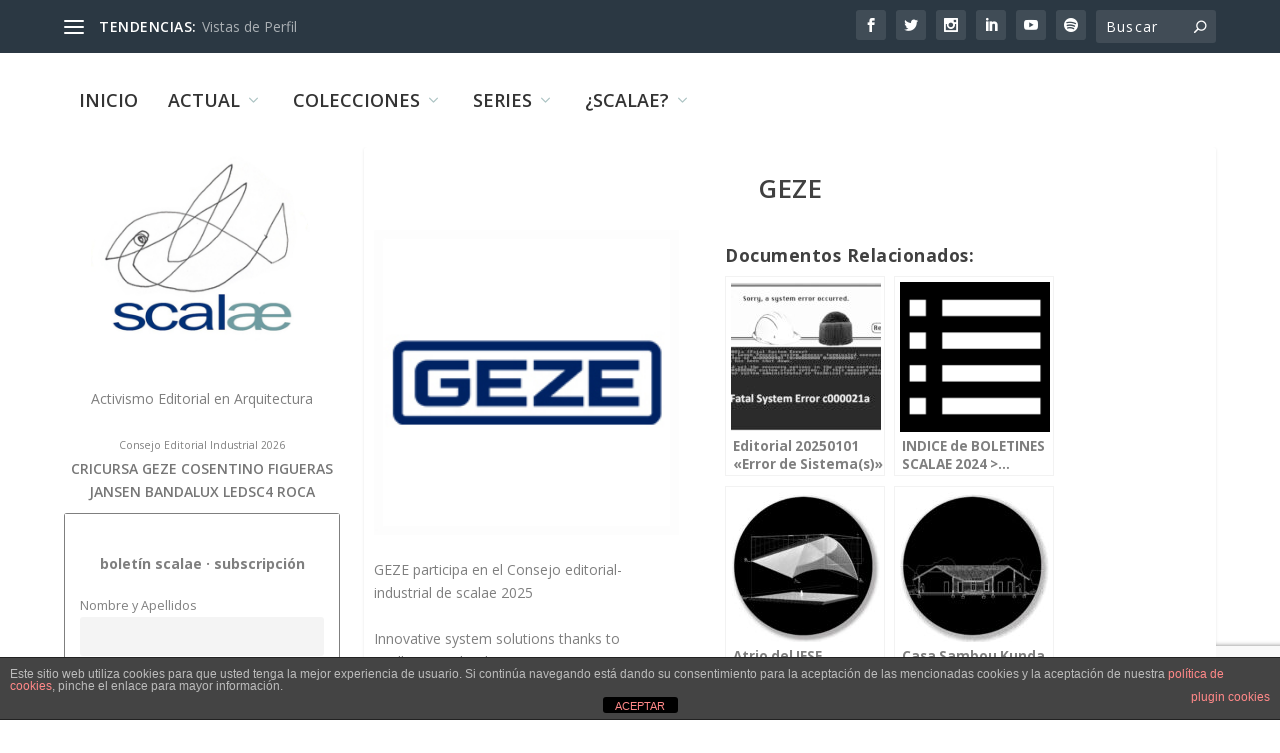

--- FILE ---
content_type: text/html; charset=UTF-8
request_url: https://scalae.net/perfil/geze
body_size: 30638
content:
<!DOCTYPE html>
<!--[if IE 6]>
<html id="ie6" lang="es">
<![endif]-->
<!--[if IE 7]>
<html id="ie7" lang="es">
<![endif]-->
<!--[if IE 8]>
<html id="ie8" lang="es">
<![endif]-->
<!--[if !(IE 6) | !(IE 7) | !(IE 8)  ]><!-->
<html lang="es">
<!--<![endif]-->
<head>
	<meta charset="UTF-8" />
			
	<meta http-equiv="X-UA-Compatible" content="IE=edge">
	<link rel="pingback" href="https://scalae.net/xmlrpc.php" />

		<!--[if lt IE 9]>
	<script src="https://scalae.net/wp-content/themes/Extra/scripts/ext/html5.js" type="text/javascript"></script>
	<![endif]-->

	<script type="text/javascript">
		document.documentElement.className = 'js';
	</script>

	<title>GEZE | scalae</title>
<link rel="preconnect" href="https://fonts.gstatic.com" crossorigin /><meta name='robots' content='max-image-preview:large' />
<script type="text/javascript">
			let jqueryParams=[],jQuery=function(r){return jqueryParams=[...jqueryParams,r],jQuery},$=function(r){return jqueryParams=[...jqueryParams,r],$};window.jQuery=jQuery,window.$=jQuery;let customHeadScripts=!1;jQuery.fn=jQuery.prototype={},$.fn=jQuery.prototype={},jQuery.noConflict=function(r){if(window.jQuery)return jQuery=window.jQuery,$=window.jQuery,customHeadScripts=!0,jQuery.noConflict},jQuery.ready=function(r){jqueryParams=[...jqueryParams,r]},$.ready=function(r){jqueryParams=[...jqueryParams,r]},jQuery.load=function(r){jqueryParams=[...jqueryParams,r]},$.load=function(r){jqueryParams=[...jqueryParams,r]},jQuery.fn.ready=function(r){jqueryParams=[...jqueryParams,r]},$.fn.ready=function(r){jqueryParams=[...jqueryParams,r]};</script><link rel='dns-prefetch' href='//www.googletagmanager.com' />
<link rel='dns-prefetch' href='//fonts.googleapis.com' />
<link rel="alternate" type="application/rss+xml" title="scalae &raquo; Feed" href="https://scalae.net/feed" />
<link rel="alternate" type="application/rss+xml" title="scalae &raquo; Feed de los comentarios" href="https://scalae.net/comments/feed" />
<link rel="alternate" type="application/rss+xml" title="scalae &raquo; Comentario GEZE del feed" href="https://scalae.net/perfil/geze/feed" />
<meta content="Extra v.4.27.4" name="generator"/><link rel='stylesheet' id='scap.flashblock-css' href='https://scalae.net/wp-content/plugins/compact-wp-audio-player/css/flashblock.css?ver=6.8.3' type='text/css' media='all' />
<link rel='stylesheet' id='scap.player-css' href='https://scalae.net/wp-content/plugins/compact-wp-audio-player/css/player.css?ver=6.8.3' type='text/css' media='all' />
<style id='wp-block-library-theme-inline-css' type='text/css'>
.wp-block-audio :where(figcaption){color:#555;font-size:13px;text-align:center}.is-dark-theme .wp-block-audio :where(figcaption){color:#ffffffa6}.wp-block-audio{margin:0 0 1em}.wp-block-code{border:1px solid #ccc;border-radius:4px;font-family:Menlo,Consolas,monaco,monospace;padding:.8em 1em}.wp-block-embed :where(figcaption){color:#555;font-size:13px;text-align:center}.is-dark-theme .wp-block-embed :where(figcaption){color:#ffffffa6}.wp-block-embed{margin:0 0 1em}.blocks-gallery-caption{color:#555;font-size:13px;text-align:center}.is-dark-theme .blocks-gallery-caption{color:#ffffffa6}:root :where(.wp-block-image figcaption){color:#555;font-size:13px;text-align:center}.is-dark-theme :root :where(.wp-block-image figcaption){color:#ffffffa6}.wp-block-image{margin:0 0 1em}.wp-block-pullquote{border-bottom:4px solid;border-top:4px solid;color:currentColor;margin-bottom:1.75em}.wp-block-pullquote cite,.wp-block-pullquote footer,.wp-block-pullquote__citation{color:currentColor;font-size:.8125em;font-style:normal;text-transform:uppercase}.wp-block-quote{border-left:.25em solid;margin:0 0 1.75em;padding-left:1em}.wp-block-quote cite,.wp-block-quote footer{color:currentColor;font-size:.8125em;font-style:normal;position:relative}.wp-block-quote:where(.has-text-align-right){border-left:none;border-right:.25em solid;padding-left:0;padding-right:1em}.wp-block-quote:where(.has-text-align-center){border:none;padding-left:0}.wp-block-quote.is-large,.wp-block-quote.is-style-large,.wp-block-quote:where(.is-style-plain){border:none}.wp-block-search .wp-block-search__label{font-weight:700}.wp-block-search__button{border:1px solid #ccc;padding:.375em .625em}:where(.wp-block-group.has-background){padding:1.25em 2.375em}.wp-block-separator.has-css-opacity{opacity:.4}.wp-block-separator{border:none;border-bottom:2px solid;margin-left:auto;margin-right:auto}.wp-block-separator.has-alpha-channel-opacity{opacity:1}.wp-block-separator:not(.is-style-wide):not(.is-style-dots){width:100px}.wp-block-separator.has-background:not(.is-style-dots){border-bottom:none;height:1px}.wp-block-separator.has-background:not(.is-style-wide):not(.is-style-dots){height:2px}.wp-block-table{margin:0 0 1em}.wp-block-table td,.wp-block-table th{word-break:normal}.wp-block-table :where(figcaption){color:#555;font-size:13px;text-align:center}.is-dark-theme .wp-block-table :where(figcaption){color:#ffffffa6}.wp-block-video :where(figcaption){color:#555;font-size:13px;text-align:center}.is-dark-theme .wp-block-video :where(figcaption){color:#ffffffa6}.wp-block-video{margin:0 0 1em}:root :where(.wp-block-template-part.has-background){margin-bottom:0;margin-top:0;padding:1.25em 2.375em}
</style>
<style id='global-styles-inline-css' type='text/css'>
:root{--wp--preset--aspect-ratio--square: 1;--wp--preset--aspect-ratio--4-3: 4/3;--wp--preset--aspect-ratio--3-4: 3/4;--wp--preset--aspect-ratio--3-2: 3/2;--wp--preset--aspect-ratio--2-3: 2/3;--wp--preset--aspect-ratio--16-9: 16/9;--wp--preset--aspect-ratio--9-16: 9/16;--wp--preset--color--black: #000000;--wp--preset--color--cyan-bluish-gray: #abb8c3;--wp--preset--color--white: #ffffff;--wp--preset--color--pale-pink: #f78da7;--wp--preset--color--vivid-red: #cf2e2e;--wp--preset--color--luminous-vivid-orange: #ff6900;--wp--preset--color--luminous-vivid-amber: #fcb900;--wp--preset--color--light-green-cyan: #7bdcb5;--wp--preset--color--vivid-green-cyan: #00d084;--wp--preset--color--pale-cyan-blue: #8ed1fc;--wp--preset--color--vivid-cyan-blue: #0693e3;--wp--preset--color--vivid-purple: #9b51e0;--wp--preset--gradient--vivid-cyan-blue-to-vivid-purple: linear-gradient(135deg,rgba(6,147,227,1) 0%,rgb(155,81,224) 100%);--wp--preset--gradient--light-green-cyan-to-vivid-green-cyan: linear-gradient(135deg,rgb(122,220,180) 0%,rgb(0,208,130) 100%);--wp--preset--gradient--luminous-vivid-amber-to-luminous-vivid-orange: linear-gradient(135deg,rgba(252,185,0,1) 0%,rgba(255,105,0,1) 100%);--wp--preset--gradient--luminous-vivid-orange-to-vivid-red: linear-gradient(135deg,rgba(255,105,0,1) 0%,rgb(207,46,46) 100%);--wp--preset--gradient--very-light-gray-to-cyan-bluish-gray: linear-gradient(135deg,rgb(238,238,238) 0%,rgb(169,184,195) 100%);--wp--preset--gradient--cool-to-warm-spectrum: linear-gradient(135deg,rgb(74,234,220) 0%,rgb(151,120,209) 20%,rgb(207,42,186) 40%,rgb(238,44,130) 60%,rgb(251,105,98) 80%,rgb(254,248,76) 100%);--wp--preset--gradient--blush-light-purple: linear-gradient(135deg,rgb(255,206,236) 0%,rgb(152,150,240) 100%);--wp--preset--gradient--blush-bordeaux: linear-gradient(135deg,rgb(254,205,165) 0%,rgb(254,45,45) 50%,rgb(107,0,62) 100%);--wp--preset--gradient--luminous-dusk: linear-gradient(135deg,rgb(255,203,112) 0%,rgb(199,81,192) 50%,rgb(65,88,208) 100%);--wp--preset--gradient--pale-ocean: linear-gradient(135deg,rgb(255,245,203) 0%,rgb(182,227,212) 50%,rgb(51,167,181) 100%);--wp--preset--gradient--electric-grass: linear-gradient(135deg,rgb(202,248,128) 0%,rgb(113,206,126) 100%);--wp--preset--gradient--midnight: linear-gradient(135deg,rgb(2,3,129) 0%,rgb(40,116,252) 100%);--wp--preset--font-size--small: 13px;--wp--preset--font-size--medium: 20px;--wp--preset--font-size--large: 36px;--wp--preset--font-size--x-large: 42px;--wp--preset--spacing--20: 0.44rem;--wp--preset--spacing--30: 0.67rem;--wp--preset--spacing--40: 1rem;--wp--preset--spacing--50: 1.5rem;--wp--preset--spacing--60: 2.25rem;--wp--preset--spacing--70: 3.38rem;--wp--preset--spacing--80: 5.06rem;--wp--preset--shadow--natural: 6px 6px 9px rgba(0, 0, 0, 0.2);--wp--preset--shadow--deep: 12px 12px 50px rgba(0, 0, 0, 0.4);--wp--preset--shadow--sharp: 6px 6px 0px rgba(0, 0, 0, 0.2);--wp--preset--shadow--outlined: 6px 6px 0px -3px rgba(255, 255, 255, 1), 6px 6px rgba(0, 0, 0, 1);--wp--preset--shadow--crisp: 6px 6px 0px rgba(0, 0, 0, 1);}:root { --wp--style--global--content-size: 856px;--wp--style--global--wide-size: 1280px; }:where(body) { margin: 0; }.wp-site-blocks > .alignleft { float: left; margin-right: 2em; }.wp-site-blocks > .alignright { float: right; margin-left: 2em; }.wp-site-blocks > .aligncenter { justify-content: center; margin-left: auto; margin-right: auto; }:where(.is-layout-flex){gap: 0.5em;}:where(.is-layout-grid){gap: 0.5em;}.is-layout-flow > .alignleft{float: left;margin-inline-start: 0;margin-inline-end: 2em;}.is-layout-flow > .alignright{float: right;margin-inline-start: 2em;margin-inline-end: 0;}.is-layout-flow > .aligncenter{margin-left: auto !important;margin-right: auto !important;}.is-layout-constrained > .alignleft{float: left;margin-inline-start: 0;margin-inline-end: 2em;}.is-layout-constrained > .alignright{float: right;margin-inline-start: 2em;margin-inline-end: 0;}.is-layout-constrained > .aligncenter{margin-left: auto !important;margin-right: auto !important;}.is-layout-constrained > :where(:not(.alignleft):not(.alignright):not(.alignfull)){max-width: var(--wp--style--global--content-size);margin-left: auto !important;margin-right: auto !important;}.is-layout-constrained > .alignwide{max-width: var(--wp--style--global--wide-size);}body .is-layout-flex{display: flex;}.is-layout-flex{flex-wrap: wrap;align-items: center;}.is-layout-flex > :is(*, div){margin: 0;}body .is-layout-grid{display: grid;}.is-layout-grid > :is(*, div){margin: 0;}body{padding-top: 0px;padding-right: 0px;padding-bottom: 0px;padding-left: 0px;}:root :where(.wp-element-button, .wp-block-button__link){background-color: #32373c;border-width: 0;color: #fff;font-family: inherit;font-size: inherit;line-height: inherit;padding: calc(0.667em + 2px) calc(1.333em + 2px);text-decoration: none;}.has-black-color{color: var(--wp--preset--color--black) !important;}.has-cyan-bluish-gray-color{color: var(--wp--preset--color--cyan-bluish-gray) !important;}.has-white-color{color: var(--wp--preset--color--white) !important;}.has-pale-pink-color{color: var(--wp--preset--color--pale-pink) !important;}.has-vivid-red-color{color: var(--wp--preset--color--vivid-red) !important;}.has-luminous-vivid-orange-color{color: var(--wp--preset--color--luminous-vivid-orange) !important;}.has-luminous-vivid-amber-color{color: var(--wp--preset--color--luminous-vivid-amber) !important;}.has-light-green-cyan-color{color: var(--wp--preset--color--light-green-cyan) !important;}.has-vivid-green-cyan-color{color: var(--wp--preset--color--vivid-green-cyan) !important;}.has-pale-cyan-blue-color{color: var(--wp--preset--color--pale-cyan-blue) !important;}.has-vivid-cyan-blue-color{color: var(--wp--preset--color--vivid-cyan-blue) !important;}.has-vivid-purple-color{color: var(--wp--preset--color--vivid-purple) !important;}.has-black-background-color{background-color: var(--wp--preset--color--black) !important;}.has-cyan-bluish-gray-background-color{background-color: var(--wp--preset--color--cyan-bluish-gray) !important;}.has-white-background-color{background-color: var(--wp--preset--color--white) !important;}.has-pale-pink-background-color{background-color: var(--wp--preset--color--pale-pink) !important;}.has-vivid-red-background-color{background-color: var(--wp--preset--color--vivid-red) !important;}.has-luminous-vivid-orange-background-color{background-color: var(--wp--preset--color--luminous-vivid-orange) !important;}.has-luminous-vivid-amber-background-color{background-color: var(--wp--preset--color--luminous-vivid-amber) !important;}.has-light-green-cyan-background-color{background-color: var(--wp--preset--color--light-green-cyan) !important;}.has-vivid-green-cyan-background-color{background-color: var(--wp--preset--color--vivid-green-cyan) !important;}.has-pale-cyan-blue-background-color{background-color: var(--wp--preset--color--pale-cyan-blue) !important;}.has-vivid-cyan-blue-background-color{background-color: var(--wp--preset--color--vivid-cyan-blue) !important;}.has-vivid-purple-background-color{background-color: var(--wp--preset--color--vivid-purple) !important;}.has-black-border-color{border-color: var(--wp--preset--color--black) !important;}.has-cyan-bluish-gray-border-color{border-color: var(--wp--preset--color--cyan-bluish-gray) !important;}.has-white-border-color{border-color: var(--wp--preset--color--white) !important;}.has-pale-pink-border-color{border-color: var(--wp--preset--color--pale-pink) !important;}.has-vivid-red-border-color{border-color: var(--wp--preset--color--vivid-red) !important;}.has-luminous-vivid-orange-border-color{border-color: var(--wp--preset--color--luminous-vivid-orange) !important;}.has-luminous-vivid-amber-border-color{border-color: var(--wp--preset--color--luminous-vivid-amber) !important;}.has-light-green-cyan-border-color{border-color: var(--wp--preset--color--light-green-cyan) !important;}.has-vivid-green-cyan-border-color{border-color: var(--wp--preset--color--vivid-green-cyan) !important;}.has-pale-cyan-blue-border-color{border-color: var(--wp--preset--color--pale-cyan-blue) !important;}.has-vivid-cyan-blue-border-color{border-color: var(--wp--preset--color--vivid-cyan-blue) !important;}.has-vivid-purple-border-color{border-color: var(--wp--preset--color--vivid-purple) !important;}.has-vivid-cyan-blue-to-vivid-purple-gradient-background{background: var(--wp--preset--gradient--vivid-cyan-blue-to-vivid-purple) !important;}.has-light-green-cyan-to-vivid-green-cyan-gradient-background{background: var(--wp--preset--gradient--light-green-cyan-to-vivid-green-cyan) !important;}.has-luminous-vivid-amber-to-luminous-vivid-orange-gradient-background{background: var(--wp--preset--gradient--luminous-vivid-amber-to-luminous-vivid-orange) !important;}.has-luminous-vivid-orange-to-vivid-red-gradient-background{background: var(--wp--preset--gradient--luminous-vivid-orange-to-vivid-red) !important;}.has-very-light-gray-to-cyan-bluish-gray-gradient-background{background: var(--wp--preset--gradient--very-light-gray-to-cyan-bluish-gray) !important;}.has-cool-to-warm-spectrum-gradient-background{background: var(--wp--preset--gradient--cool-to-warm-spectrum) !important;}.has-blush-light-purple-gradient-background{background: var(--wp--preset--gradient--blush-light-purple) !important;}.has-blush-bordeaux-gradient-background{background: var(--wp--preset--gradient--blush-bordeaux) !important;}.has-luminous-dusk-gradient-background{background: var(--wp--preset--gradient--luminous-dusk) !important;}.has-pale-ocean-gradient-background{background: var(--wp--preset--gradient--pale-ocean) !important;}.has-electric-grass-gradient-background{background: var(--wp--preset--gradient--electric-grass) !important;}.has-midnight-gradient-background{background: var(--wp--preset--gradient--midnight) !important;}.has-small-font-size{font-size: var(--wp--preset--font-size--small) !important;}.has-medium-font-size{font-size: var(--wp--preset--font-size--medium) !important;}.has-large-font-size{font-size: var(--wp--preset--font-size--large) !important;}.has-x-large-font-size{font-size: var(--wp--preset--font-size--x-large) !important;}
:where(.wp-block-post-template.is-layout-flex){gap: 1.25em;}:where(.wp-block-post-template.is-layout-grid){gap: 1.25em;}
:where(.wp-block-columns.is-layout-flex){gap: 2em;}:where(.wp-block-columns.is-layout-grid){gap: 2em;}
:root :where(.wp-block-pullquote){font-size: 1.5em;line-height: 1.6;}
</style>
<link rel='stylesheet' id='front-estilos-css' href='https://scalae.net/wp-content/plugins/asesor-cookies-para-la-ley-en-espana/html/front/estilos.css?ver=6.8.3' type='text/css' media='all' />
<link rel='stylesheet' id='trp-language-switcher-style-css' href='https://scalae.net/wp-content/plugins/translatepress-multilingual/assets/css/trp-language-switcher.css?ver=3.0.7' type='text/css' media='all' />
<link rel='stylesheet' id='crp-style-thumbs-grid-css' href='https://scalae.net/wp-content/plugins/contextual-related-posts/css/thumbs-grid.min.css?ver=4.1.0' type='text/css' media='all' />
<style id='crp-style-thumbs-grid-inline-css' type='text/css'>

			.crp_related.crp-thumbs-grid ul li a.crp_link {
				grid-template-rows: 50px auto;
			}
			.crp_related.crp-thumbs-grid ul {
				grid-template-columns: repeat(auto-fill, minmax(100px, 1fr));
			}
			
</style>
<link rel='stylesheet' id='extra-fonts-css' href='https://fonts.googleapis.com/css?family=Open+Sans:300italic,400italic,600italic,700italic,800italic,400,300,600,700,800&#038;subset=latin,latin-ext' type='text/css' media='all' />
<link rel='stylesheet' id='extra-style-css' href='https://scalae.net/wp-content/themes/Extra/style.min.css?ver=4.27.4' type='text/css' media='all' />
<style id='extra-dynamic-critical-inline-css' type='text/css'>
@font-face{font-family:ETmodules;font-display:block;src:url(//scalae.net/wp-content/themes/Extra/core/admin/fonts/modules/base/modules.eot);src:url(//scalae.net/wp-content/themes/Extra/core/admin/fonts/modules/base/modules.eot?#iefix) format("embedded-opentype"),url(//scalae.net/wp-content/themes/Extra/core/admin/fonts/modules/base/modules.woff) format("woff"),url(//scalae.net/wp-content/themes/Extra/core/admin/fonts/modules/base/modules.ttf) format("truetype"),url(//scalae.net/wp-content/themes/Extra/core/admin/fonts/modules/base/modules.svg#ETmodules) format("svg");font-weight:400;font-style:normal}
.et_pb_post{margin-bottom:60px;word-wrap:break-word}.et_pb_fullwidth_post_content.et_pb_with_border img,.et_pb_post_content.et_pb_with_border img,.et_pb_with_border .et_pb_post .et_pb_slides,.et_pb_with_border .et_pb_post img:not(.woocommerce-placeholder),.et_pb_with_border.et_pb_posts .et_pb_post,.et_pb_with_border.et_pb_posts_nav span.nav-next a,.et_pb_with_border.et_pb_posts_nav span.nav-previous a{border:0 solid #333}.et_pb_post .entry-content{padding-top:30px}.et_pb_post .entry-featured-image-url{display:block;position:relative;margin-bottom:30px}.et_pb_post .entry-title a,.et_pb_post h2 a{text-decoration:none}.et_pb_post .post-meta{font-size:14px;margin-bottom:6px}.et_pb_post .more,.et_pb_post .post-meta a{text-decoration:none}.et_pb_post .more{color:#82c0c7}.et_pb_posts a.more-link{clear:both;display:block}.et_pb_posts .et_pb_post{position:relative}.et_pb_has_overlay.et_pb_post .et_pb_image_container a{display:block;position:relative;overflow:hidden}.et_pb_image_container img,.et_pb_post a img{vertical-align:bottom;max-width:100%}@media (min-width:981px) and (max-width:1100px){.et_pb_post{margin-bottom:42px}}@media (max-width:980px){.et_pb_post{margin-bottom:42px}.et_pb_bg_layout_light_tablet .et_pb_post .post-meta,.et_pb_bg_layout_light_tablet .et_pb_post .post-meta a,.et_pb_bg_layout_light_tablet .et_pb_post p{color:#666}.et_pb_bg_layout_dark_tablet .et_pb_post .post-meta,.et_pb_bg_layout_dark_tablet .et_pb_post .post-meta a,.et_pb_bg_layout_dark_tablet .et_pb_post p{color:inherit}.et_pb_bg_layout_dark_tablet .comment_postinfo a,.et_pb_bg_layout_dark_tablet .comment_postinfo span{color:#fff}}@media (max-width:767px){.et_pb_post{margin-bottom:42px}.et_pb_post>h2{font-size:18px}.et_pb_bg_layout_light_phone .et_pb_post .post-meta,.et_pb_bg_layout_light_phone .et_pb_post .post-meta a,.et_pb_bg_layout_light_phone .et_pb_post p{color:#666}.et_pb_bg_layout_dark_phone .et_pb_post .post-meta,.et_pb_bg_layout_dark_phone .et_pb_post .post-meta a,.et_pb_bg_layout_dark_phone .et_pb_post p{color:inherit}.et_pb_bg_layout_dark_phone .comment_postinfo a,.et_pb_bg_layout_dark_phone .comment_postinfo span{color:#fff}}@media (max-width:479px){.et_pb_post{margin-bottom:42px}.et_pb_post h2{font-size:16px;padding-bottom:0}.et_pb_post .post-meta{color:#666;font-size:14px}}
@media (min-width:981px){.et_pb_gutters3 .et_pb_column,.et_pb_gutters3.et_pb_row .et_pb_column{margin-right:5.5%}.et_pb_gutters3 .et_pb_column_4_4,.et_pb_gutters3.et_pb_row .et_pb_column_4_4{width:100%}.et_pb_gutters3 .et_pb_column_4_4 .et_pb_module,.et_pb_gutters3.et_pb_row .et_pb_column_4_4 .et_pb_module{margin-bottom:2.75%}.et_pb_gutters3 .et_pb_column_3_4,.et_pb_gutters3.et_pb_row .et_pb_column_3_4{width:73.625%}.et_pb_gutters3 .et_pb_column_3_4 .et_pb_module,.et_pb_gutters3.et_pb_row .et_pb_column_3_4 .et_pb_module{margin-bottom:3.735%}.et_pb_gutters3 .et_pb_column_2_3,.et_pb_gutters3.et_pb_row .et_pb_column_2_3{width:64.833%}.et_pb_gutters3 .et_pb_column_2_3 .et_pb_module,.et_pb_gutters3.et_pb_row .et_pb_column_2_3 .et_pb_module{margin-bottom:4.242%}.et_pb_gutters3 .et_pb_column_3_5,.et_pb_gutters3.et_pb_row .et_pb_column_3_5{width:57.8%}.et_pb_gutters3 .et_pb_column_3_5 .et_pb_module,.et_pb_gutters3.et_pb_row .et_pb_column_3_5 .et_pb_module{margin-bottom:4.758%}.et_pb_gutters3 .et_pb_column_1_2,.et_pb_gutters3.et_pb_row .et_pb_column_1_2{width:47.25%}.et_pb_gutters3 .et_pb_column_1_2 .et_pb_module,.et_pb_gutters3.et_pb_row .et_pb_column_1_2 .et_pb_module{margin-bottom:5.82%}.et_pb_gutters3 .et_pb_column_2_5,.et_pb_gutters3.et_pb_row .et_pb_column_2_5{width:36.7%}.et_pb_gutters3 .et_pb_column_2_5 .et_pb_module,.et_pb_gutters3.et_pb_row .et_pb_column_2_5 .et_pb_module{margin-bottom:7.493%}.et_pb_gutters3 .et_pb_column_1_3,.et_pb_gutters3.et_pb_row .et_pb_column_1_3{width:29.6667%}.et_pb_gutters3 .et_pb_column_1_3 .et_pb_module,.et_pb_gutters3.et_pb_row .et_pb_column_1_3 .et_pb_module{margin-bottom:9.27%}.et_pb_gutters3 .et_pb_column_1_4,.et_pb_gutters3.et_pb_row .et_pb_column_1_4{width:20.875%}.et_pb_gutters3 .et_pb_column_1_4 .et_pb_module,.et_pb_gutters3.et_pb_row .et_pb_column_1_4 .et_pb_module{margin-bottom:13.174%}.et_pb_gutters3 .et_pb_column_1_5,.et_pb_gutters3.et_pb_row .et_pb_column_1_5{width:15.6%}.et_pb_gutters3 .et_pb_column_1_5 .et_pb_module,.et_pb_gutters3.et_pb_row .et_pb_column_1_5 .et_pb_module{margin-bottom:17.628%}.et_pb_gutters3 .et_pb_column_1_6,.et_pb_gutters3.et_pb_row .et_pb_column_1_6{width:12.0833%}.et_pb_gutters3 .et_pb_column_1_6 .et_pb_module,.et_pb_gutters3.et_pb_row .et_pb_column_1_6 .et_pb_module{margin-bottom:22.759%}.et_pb_gutters3 .et_full_width_page.woocommerce-page ul.products li.product{width:20.875%;margin-right:5.5%;margin-bottom:5.5%}.et_pb_gutters3.et_left_sidebar.woocommerce-page #main-content ul.products li.product,.et_pb_gutters3.et_right_sidebar.woocommerce-page #main-content ul.products li.product{width:28.353%;margin-right:7.47%}.et_pb_gutters3.et_left_sidebar.woocommerce-page #main-content ul.products.columns-1 li.product,.et_pb_gutters3.et_right_sidebar.woocommerce-page #main-content ul.products.columns-1 li.product{width:100%;margin-right:0}.et_pb_gutters3.et_left_sidebar.woocommerce-page #main-content ul.products.columns-2 li.product,.et_pb_gutters3.et_right_sidebar.woocommerce-page #main-content ul.products.columns-2 li.product{width:48%;margin-right:4%}.et_pb_gutters3.et_left_sidebar.woocommerce-page #main-content ul.products.columns-2 li:nth-child(2n+2),.et_pb_gutters3.et_right_sidebar.woocommerce-page #main-content ul.products.columns-2 li:nth-child(2n+2){margin-right:0}.et_pb_gutters3.et_left_sidebar.woocommerce-page #main-content ul.products.columns-2 li:nth-child(3n+1),.et_pb_gutters3.et_right_sidebar.woocommerce-page #main-content ul.products.columns-2 li:nth-child(3n+1){clear:none}}
@-webkit-keyframes fadeOutTop{0%{opacity:1;transform:translatey(0)}to{opacity:0;transform:translatey(-60%)}}@keyframes fadeOutTop{0%{opacity:1;transform:translatey(0)}to{opacity:0;transform:translatey(-60%)}}@-webkit-keyframes fadeInTop{0%{opacity:0;transform:translatey(-60%)}to{opacity:1;transform:translatey(0)}}@keyframes fadeInTop{0%{opacity:0;transform:translatey(-60%)}to{opacity:1;transform:translatey(0)}}@-webkit-keyframes fadeInBottom{0%{opacity:0;transform:translatey(60%)}to{opacity:1;transform:translatey(0)}}@keyframes fadeInBottom{0%{opacity:0;transform:translatey(60%)}to{opacity:1;transform:translatey(0)}}@-webkit-keyframes fadeOutBottom{0%{opacity:1;transform:translatey(0)}to{opacity:0;transform:translatey(60%)}}@keyframes fadeOutBottom{0%{opacity:1;transform:translatey(0)}to{opacity:0;transform:translatey(60%)}}@-webkit-keyframes Grow{0%{opacity:0;transform:scaleY(.5)}to{opacity:1;transform:scale(1)}}@keyframes Grow{0%{opacity:0;transform:scaleY(.5)}to{opacity:1;transform:scale(1)}}/*!
	  * Animate.css - http://daneden.me/animate
	  * Licensed under the MIT license - http://opensource.org/licenses/MIT
	  * Copyright (c) 2015 Daniel Eden
	 */@-webkit-keyframes flipInX{0%{transform:perspective(400px) rotateX(90deg);-webkit-animation-timing-function:ease-in;animation-timing-function:ease-in;opacity:0}40%{transform:perspective(400px) rotateX(-20deg);-webkit-animation-timing-function:ease-in;animation-timing-function:ease-in}60%{transform:perspective(400px) rotateX(10deg);opacity:1}80%{transform:perspective(400px) rotateX(-5deg)}to{transform:perspective(400px)}}@keyframes flipInX{0%{transform:perspective(400px) rotateX(90deg);-webkit-animation-timing-function:ease-in;animation-timing-function:ease-in;opacity:0}40%{transform:perspective(400px) rotateX(-20deg);-webkit-animation-timing-function:ease-in;animation-timing-function:ease-in}60%{transform:perspective(400px) rotateX(10deg);opacity:1}80%{transform:perspective(400px) rotateX(-5deg)}to{transform:perspective(400px)}}@-webkit-keyframes flipInY{0%{transform:perspective(400px) rotateY(90deg);-webkit-animation-timing-function:ease-in;animation-timing-function:ease-in;opacity:0}40%{transform:perspective(400px) rotateY(-20deg);-webkit-animation-timing-function:ease-in;animation-timing-function:ease-in}60%{transform:perspective(400px) rotateY(10deg);opacity:1}80%{transform:perspective(400px) rotateY(-5deg)}to{transform:perspective(400px)}}@keyframes flipInY{0%{transform:perspective(400px) rotateY(90deg);-webkit-animation-timing-function:ease-in;animation-timing-function:ease-in;opacity:0}40%{transform:perspective(400px) rotateY(-20deg);-webkit-animation-timing-function:ease-in;animation-timing-function:ease-in}60%{transform:perspective(400px) rotateY(10deg);opacity:1}80%{transform:perspective(400px) rotateY(-5deg)}to{transform:perspective(400px)}}
.nav li li{padding:0 20px;margin:0}.et-menu li li a{padding:6px 20px;width:200px}.nav li{position:relative;line-height:1em}.nav li li{position:relative;line-height:2em}.nav li ul{position:absolute;padding:20px 0;z-index:9999;width:240px;background:#fff;visibility:hidden;opacity:0;border-top:3px solid #2ea3f2;box-shadow:0 2px 5px rgba(0,0,0,.1);-moz-box-shadow:0 2px 5px rgba(0,0,0,.1);-webkit-box-shadow:0 2px 5px rgba(0,0,0,.1);-webkit-transform:translateZ(0);text-align:left}.nav li.et-hover>ul{visibility:visible}.nav li.et-touch-hover>ul,.nav li:hover>ul{opacity:1;visibility:visible}.nav li li ul{z-index:1000;top:-23px;left:240px}.nav li.et-reverse-direction-nav li ul{left:auto;right:240px}.nav li:hover{visibility:inherit}.et_mobile_menu li a,.nav li li a{font-size:14px;transition:opacity .2s ease-in-out,background-color .2s ease-in-out}.et_mobile_menu li a:hover,.nav ul li a:hover{background-color:rgba(0,0,0,.03);opacity:.7}.et-dropdown-removing>ul{display:none}.mega-menu .et-dropdown-removing>ul{display:block}.et-menu .menu-item-has-children>a:first-child:after{font-family:ETmodules;content:"3";font-size:16px;position:absolute;right:0;top:0;font-weight:800}.et-menu .menu-item-has-children>a:first-child{padding-right:20px}.et-menu li li.menu-item-has-children>a:first-child:after{right:20px;top:6px}.et-menu-nav li.mega-menu{position:inherit}.et-menu-nav li.mega-menu>ul{padding:30px 20px;position:absolute!important;width:100%;left:0!important}.et-menu-nav li.mega-menu ul li{margin:0;float:left!important;display:block!important;padding:0!important}.et-menu-nav li.mega-menu li>ul{-webkit-animation:none!important;animation:none!important;padding:0;border:none;left:auto;top:auto;width:240px!important;position:relative;box-shadow:none;-webkit-box-shadow:none}.et-menu-nav li.mega-menu li ul{visibility:visible;opacity:1;display:none}.et-menu-nav li.mega-menu.et-hover li ul,.et-menu-nav li.mega-menu:hover li ul{display:block}.et-menu-nav li.mega-menu:hover>ul{opacity:1!important;visibility:visible!important}.et-menu-nav li.mega-menu>ul>li>a:first-child{padding-top:0!important;font-weight:700;border-bottom:1px solid rgba(0,0,0,.03)}.et-menu-nav li.mega-menu>ul>li>a:first-child:hover{background-color:transparent!important}.et-menu-nav li.mega-menu li>a{width:200px!important}.et-menu-nav li.mega-menu.mega-menu-parent li>a,.et-menu-nav li.mega-menu.mega-menu-parent li li{width:100%!important}.et-menu-nav li.mega-menu.mega-menu-parent li>.sub-menu{float:left;width:100%!important}.et-menu-nav li.mega-menu>ul>li{width:25%;margin:0}.et-menu-nav li.mega-menu.mega-menu-parent-3>ul>li{width:33.33%}.et-menu-nav li.mega-menu.mega-menu-parent-2>ul>li{width:50%}.et-menu-nav li.mega-menu.mega-menu-parent-1>ul>li{width:100%}.et_pb_fullwidth_menu li.mega-menu .menu-item-has-children>a:first-child:after,.et_pb_menu li.mega-menu .menu-item-has-children>a:first-child:after{display:none}.et_fullwidth_nav #top-menu li.mega-menu>ul{width:auto;left:30px!important;right:30px!important}.et_mobile_menu{position:absolute;left:0;padding:5%;background:#fff;width:100%;visibility:visible;opacity:1;display:none;z-index:9999;border-top:3px solid #2ea3f2;box-shadow:0 2px 5px rgba(0,0,0,.1);-moz-box-shadow:0 2px 5px rgba(0,0,0,.1);-webkit-box-shadow:0 2px 5px rgba(0,0,0,.1)}#main-header .et_mobile_menu li ul,.et_pb_fullwidth_menu .et_mobile_menu li ul,.et_pb_menu .et_mobile_menu li ul{visibility:visible!important;display:block!important;padding-left:10px}.et_mobile_menu li li{padding-left:5%}.et_mobile_menu li a{border-bottom:1px solid rgba(0,0,0,.03);color:#666;padding:10px 5%;display:block}.et_mobile_menu .menu-item-has-children>a{font-weight:700;background-color:rgba(0,0,0,.03)}.et_mobile_menu li .menu-item-has-children>a{background-color:transparent}.et_mobile_nav_menu{float:right;display:none}.mobile_menu_bar{position:relative;display:block;line-height:0}.mobile_menu_bar:before{content:"a";font-size:32px;position:relative;left:0;top:0;cursor:pointer}.et_pb_module .mobile_menu_bar:before{top:2px}.mobile_nav .select_page{display:none}
.et_pb_section{position:relative;background-color:#fff;background-position:50%;background-size:100%;background-size:cover}.et_pb_section--absolute,.et_pb_section--fixed{width:100%}.et_pb_section.et_section_transparent{background-color:transparent}.et_pb_fullwidth_section{padding:0}.et_pb_fullwidth_section>.et_pb_module:not(.et_pb_post_content):not(.et_pb_fullwidth_post_content) .et_pb_row{padding:0!important}.et_pb_inner_shadow{box-shadow:inset 0 0 7px rgba(0,0,0,.07)}.et_pb_bottom_inside_divider,.et_pb_top_inside_divider{display:block;background-repeat-y:no-repeat;height:100%;position:absolute;pointer-events:none;width:100%;left:0;right:0}.et_pb_bottom_inside_divider.et-no-transition,.et_pb_top_inside_divider.et-no-transition{transition:none!important}.et-fb .section_has_divider.et_fb_element_controls_visible--child>.et_pb_bottom_inside_divider,.et-fb .section_has_divider.et_fb_element_controls_visible--child>.et_pb_top_inside_divider{z-index:1}.et_pb_section_video:not(.et_pb_section--with-menu){overflow:hidden;position:relative}.et_pb_column>.et_pb_section_video_bg{z-index:-1}.et_pb_section_video_bg{visibility:visible;position:absolute;top:0;left:0;width:100%;height:100%;overflow:hidden;display:block;pointer-events:none;transition:display .3s}.et_pb_section_video_bg.et_pb_section_video_bg_hover,.et_pb_section_video_bg.et_pb_section_video_bg_phone,.et_pb_section_video_bg.et_pb_section_video_bg_tablet,.et_pb_section_video_bg.et_pb_section_video_bg_tablet_only{display:none}.et_pb_section_video_bg .mejs-controls,.et_pb_section_video_bg .mejs-overlay-play{display:none!important}.et_pb_section_video_bg embed,.et_pb_section_video_bg iframe,.et_pb_section_video_bg object,.et_pb_section_video_bg video{max-width:none}.et_pb_section_video_bg .mejs-video{left:50%;position:absolute;max-width:none}.et_pb_section_video_bg .mejs-overlay-loading{display:none!important}.et_pb_social_network_link .et_pb_section_video{overflow:visible}.et_pb_section_video_on_hover:hover>.et_pb_section_video_bg{display:none}.et_pb_section_video_on_hover:hover>.et_pb_section_video_bg_hover,.et_pb_section_video_on_hover:hover>.et_pb_section_video_bg_hover_inherit{display:block}@media (min-width:981px){.et_pb_section{padding:4% 0}body.et_pb_pagebuilder_layout.et_pb_show_title .post-password-required .et_pb_section,body:not(.et_pb_pagebuilder_layout) .post-password-required .et_pb_section{padding-top:0}.et_pb_fullwidth_section{padding:0}.et_pb_section_video_bg.et_pb_section_video_bg_desktop_only{display:block}}@media (max-width:980px){.et_pb_section{padding:50px 0}body.et_pb_pagebuilder_layout.et_pb_show_title .post-password-required .et_pb_section,body:not(.et_pb_pagebuilder_layout) .post-password-required .et_pb_section{padding-top:0}.et_pb_fullwidth_section{padding:0}.et_pb_section_video_bg.et_pb_section_video_bg_tablet{display:block}.et_pb_section_video_bg.et_pb_section_video_bg_desktop_only{display:none}}@media (min-width:768px){.et_pb_section_video_bg.et_pb_section_video_bg_desktop_tablet{display:block}}@media (min-width:768px) and (max-width:980px){.et_pb_section_video_bg.et_pb_section_video_bg_tablet_only{display:block}}@media (max-width:767px){.et_pb_section_video_bg.et_pb_section_video_bg_phone{display:block}.et_pb_section_video_bg.et_pb_section_video_bg_desktop_tablet{display:none}}
.et_pb_row{width:80%;max-width:1080px;margin:auto;position:relative}body.safari .section_has_divider,body.uiwebview .section_has_divider{perspective:2000px}.section_has_divider .et_pb_row{z-index:5}.et_pb_row_inner{width:100%;position:relative}.et_pb_row.et_pb_row_empty,.et_pb_row_inner:nth-of-type(n+2).et_pb_row_empty{display:none}.et_pb_row:after,.et_pb_row_inner:after{content:"";display:block;clear:both;visibility:hidden;line-height:0;height:0;width:0}.et_pb_row_4col .et-last-child,.et_pb_row_4col .et-last-child-2,.et_pb_row_6col .et-last-child,.et_pb_row_6col .et-last-child-2,.et_pb_row_6col .et-last-child-3{margin-bottom:0}.et_pb_column{float:left;background-size:cover;background-position:50%;position:relative;z-index:2;min-height:1px}.et_pb_column--with-menu{z-index:3}.et_pb_column.et_pb_column_empty{min-height:1px}.et_pb_row .et_pb_column.et-last-child,.et_pb_row .et_pb_column:last-child,.et_pb_row_inner .et_pb_column.et-last-child,.et_pb_row_inner .et_pb_column:last-child{margin-right:0!important}.et_pb_column.et_pb_section_parallax{position:relative}.et_pb_column,.et_pb_row,.et_pb_row_inner{background-size:cover;background-position:50%;background-repeat:no-repeat}@media (min-width:981px){.et_pb_row{padding:2% 0}body.et_pb_pagebuilder_layout.et_pb_show_title .post-password-required .et_pb_row,body:not(.et_pb_pagebuilder_layout) .post-password-required .et_pb_row{padding:0;width:100%}.et_pb_column_3_4 .et_pb_row_inner{padding:3.735% 0}.et_pb_column_2_3 .et_pb_row_inner{padding:4.2415% 0}.et_pb_column_1_2 .et_pb_row_inner,.et_pb_column_3_5 .et_pb_row_inner{padding:5.82% 0}.et_section_specialty>.et_pb_row{padding:0}.et_pb_row_inner{width:100%}.et_pb_column_single{padding:2.855% 0}.et_pb_column_single .et_pb_module.et-first-child,.et_pb_column_single .et_pb_module:first-child{margin-top:0}.et_pb_column_single .et_pb_module.et-last-child,.et_pb_column_single .et_pb_module:last-child{margin-bottom:0}.et_pb_row .et_pb_column.et-last-child,.et_pb_row .et_pb_column:last-child,.et_pb_row_inner .et_pb_column.et-last-child,.et_pb_row_inner .et_pb_column:last-child{margin-right:0!important}.et_pb_row.et_pb_equal_columns,.et_pb_row_inner.et_pb_equal_columns,.et_pb_section.et_pb_equal_columns>.et_pb_row{display:flex}.rtl .et_pb_row.et_pb_equal_columns,.rtl .et_pb_row_inner.et_pb_equal_columns,.rtl .et_pb_section.et_pb_equal_columns>.et_pb_row{flex-direction:row-reverse}.et_pb_row.et_pb_equal_columns>.et_pb_column,.et_pb_section.et_pb_equal_columns>.et_pb_row>.et_pb_column{order:1}}@media (max-width:980px){.et_pb_row{max-width:1080px}body.et_pb_pagebuilder_layout.et_pb_show_title .post-password-required .et_pb_row,body:not(.et_pb_pagebuilder_layout) .post-password-required .et_pb_row{padding:0;width:100%}.et_pb_column .et_pb_row_inner,.et_pb_row{padding:30px 0}.et_section_specialty>.et_pb_row{padding:0}.et_pb_column{width:100%;margin-bottom:30px}.et_pb_bottom_divider .et_pb_row:nth-last-child(2) .et_pb_column:last-child,.et_pb_row .et_pb_column.et-last-child,.et_pb_row .et_pb_column:last-child{margin-bottom:0}.et_section_specialty .et_pb_row>.et_pb_column{padding-bottom:0}.et_pb_column.et_pb_column_empty{display:none}.et_pb_row_1-2_1-4_1-4,.et_pb_row_1-2_1-6_1-6_1-6,.et_pb_row_1-4_1-4,.et_pb_row_1-4_1-4_1-2,.et_pb_row_1-5_1-5_3-5,.et_pb_row_1-6_1-6_1-6,.et_pb_row_1-6_1-6_1-6_1-2,.et_pb_row_1-6_1-6_1-6_1-6,.et_pb_row_3-5_1-5_1-5,.et_pb_row_4col,.et_pb_row_5col,.et_pb_row_6col{display:flex;flex-wrap:wrap}.et_pb_row_1-4_1-4>.et_pb_column.et_pb_column_1_4,.et_pb_row_1-4_1-4_1-2>.et_pb_column.et_pb_column_1_4,.et_pb_row_4col>.et_pb_column.et_pb_column_1_4{width:47.25%;margin-right:5.5%}.et_pb_row_1-4_1-4>.et_pb_column.et_pb_column_1_4:nth-child(2n),.et_pb_row_1-4_1-4_1-2>.et_pb_column.et_pb_column_1_4:nth-child(2n),.et_pb_row_4col>.et_pb_column.et_pb_column_1_4:nth-child(2n){margin-right:0}.et_pb_row_1-2_1-4_1-4>.et_pb_column.et_pb_column_1_4{width:47.25%;margin-right:5.5%}.et_pb_row_1-2_1-4_1-4>.et_pb_column.et_pb_column_1_2,.et_pb_row_1-2_1-4_1-4>.et_pb_column.et_pb_column_1_4:nth-child(odd){margin-right:0}.et_pb_row_1-2_1-4_1-4 .et_pb_column:nth-last-child(-n+2),.et_pb_row_1-4_1-4 .et_pb_column:nth-last-child(-n+2),.et_pb_row_4col .et_pb_column:nth-last-child(-n+2){margin-bottom:0}.et_pb_row_1-5_1-5_3-5>.et_pb_column.et_pb_column_1_5,.et_pb_row_5col>.et_pb_column.et_pb_column_1_5{width:47.25%;margin-right:5.5%}.et_pb_row_1-5_1-5_3-5>.et_pb_column.et_pb_column_1_5:nth-child(2n),.et_pb_row_5col>.et_pb_column.et_pb_column_1_5:nth-child(2n){margin-right:0}.et_pb_row_3-5_1-5_1-5>.et_pb_column.et_pb_column_1_5{width:47.25%;margin-right:5.5%}.et_pb_row_3-5_1-5_1-5>.et_pb_column.et_pb_column_1_5:nth-child(odd),.et_pb_row_3-5_1-5_1-5>.et_pb_column.et_pb_column_3_5{margin-right:0}.et_pb_row_3-5_1-5_1-5 .et_pb_column:nth-last-child(-n+2),.et_pb_row_5col .et_pb_column:last-child{margin-bottom:0}.et_pb_row_1-6_1-6_1-6_1-2>.et_pb_column.et_pb_column_1_6,.et_pb_row_6col>.et_pb_column.et_pb_column_1_6{width:29.666%;margin-right:5.5%}.et_pb_row_1-6_1-6_1-6_1-2>.et_pb_column.et_pb_column_1_6:nth-child(3n),.et_pb_row_6col>.et_pb_column.et_pb_column_1_6:nth-child(3n){margin-right:0}.et_pb_row_1-2_1-6_1-6_1-6>.et_pb_column.et_pb_column_1_6{width:29.666%;margin-right:5.5%}.et_pb_row_1-2_1-6_1-6_1-6>.et_pb_column.et_pb_column_1_2,.et_pb_row_1-2_1-6_1-6_1-6>.et_pb_column.et_pb_column_1_6:last-child{margin-right:0}.et_pb_row_1-2_1-2 .et_pb_column.et_pb_column_1_2,.et_pb_row_1-2_1-6_1-6_1-6 .et_pb_column:nth-last-child(-n+3),.et_pb_row_6col .et_pb_column:nth-last-child(-n+3){margin-bottom:0}.et_pb_row_1-2_1-2 .et_pb_column.et_pb_column_1_2 .et_pb_column.et_pb_column_1_6{width:29.666%;margin-right:5.5%;margin-bottom:0}.et_pb_row_1-2_1-2 .et_pb_column.et_pb_column_1_2 .et_pb_column.et_pb_column_1_6:last-child{margin-right:0}.et_pb_row_1-6_1-6_1-6_1-6>.et_pb_column.et_pb_column_1_6{width:47.25%;margin-right:5.5%}.et_pb_row_1-6_1-6_1-6_1-6>.et_pb_column.et_pb_column_1_6:nth-child(2n){margin-right:0}.et_pb_row_1-6_1-6_1-6_1-6:nth-last-child(-n+3){margin-bottom:0}}@media (max-width:479px){.et_pb_row .et_pb_column.et_pb_column_1_4,.et_pb_row .et_pb_column.et_pb_column_1_5,.et_pb_row .et_pb_column.et_pb_column_1_6{width:100%;margin:0 0 30px}.et_pb_row .et_pb_column.et_pb_column_1_4.et-last-child,.et_pb_row .et_pb_column.et_pb_column_1_4:last-child,.et_pb_row .et_pb_column.et_pb_column_1_5.et-last-child,.et_pb_row .et_pb_column.et_pb_column_1_5:last-child,.et_pb_row .et_pb_column.et_pb_column_1_6.et-last-child,.et_pb_row .et_pb_column.et_pb_column_1_6:last-child{margin-bottom:0}.et_pb_row_1-2_1-2 .et_pb_column.et_pb_column_1_2 .et_pb_column.et_pb_column_1_6{width:100%;margin:0 0 30px}.et_pb_row_1-2_1-2 .et_pb_column.et_pb_column_1_2 .et_pb_column.et_pb_column_1_6.et-last-child,.et_pb_row_1-2_1-2 .et_pb_column.et_pb_column_1_2 .et_pb_column.et_pb_column_1_6:last-child{margin-bottom:0}.et_pb_column{width:100%!important}}
.et_pb_with_border .et_pb_image_wrap{border:0 solid #333}.et_pb_image{margin-left:auto;margin-right:auto;line-height:0}.et_pb_image.aligncenter{text-align:center}.et_pb_image.et_pb_has_overlay a.et_pb_lightbox_image{display:block;position:relative}.et_pb_image{display:block}.et_pb_image .et_pb_image_wrap{display:inline-block;position:relative;max-width:100%}.et_pb_image .et_pb_image_wrap img[src*=".svg"]{width:auto}.et_pb_image img{position:relative}.et_pb_image_sticky{margin-bottom:0!important;display:inherit}.et_pb_image.et_pb_has_overlay .et_pb_image_wrap:hover .et_overlay{z-index:3;opacity:1}@media (min-width:981px){.et_pb_section_sticky,.et_pb_section_sticky.et_pb_bottom_divider .et_pb_row:nth-last-child(2),.et_pb_section_sticky .et_pb_column_single,.et_pb_section_sticky .et_pb_row.et-last-child,.et_pb_section_sticky .et_pb_row:last-child,.et_pb_section_sticky .et_pb_specialty_column .et_pb_row_inner.et-last-child,.et_pb_section_sticky .et_pb_specialty_column .et_pb_row_inner:last-child{padding-bottom:0!important}}@media (max-width:980px){.et_pb_image_sticky_tablet{margin-bottom:0!important;display:inherit}.et_pb_section_sticky_mobile,.et_pb_section_sticky_mobile.et_pb_bottom_divider .et_pb_row:nth-last-child(2),.et_pb_section_sticky_mobile .et_pb_column_single,.et_pb_section_sticky_mobile .et_pb_row.et-last-child,.et_pb_section_sticky_mobile .et_pb_row:last-child,.et_pb_section_sticky_mobile .et_pb_specialty_column .et_pb_row_inner.et-last-child,.et_pb_section_sticky_mobile .et_pb_specialty_column .et_pb_row_inner:last-child{padding-bottom:0!important}.et_pb_section_sticky .et_pb_row.et-last-child .et_pb_column.et_pb_row_sticky.et-last-child,.et_pb_section_sticky .et_pb_row:last-child .et_pb_column.et_pb_row_sticky:last-child{margin-bottom:0}.et_pb_image_bottom_space_tablet{margin-bottom:30px!important;display:block}.et_always_center_on_mobile{text-align:center!important;margin-left:auto!important;margin-right:auto!important}}@media (max-width:767px){.et_pb_image_sticky_phone{margin-bottom:0!important;display:inherit}.et_pb_image_bottom_space_phone{margin-bottom:30px!important;display:block}}
.et_overlay{z-index:-1;position:absolute;top:0;left:0;display:block;width:100%;height:100%;background:hsla(0,0%,100%,.9);opacity:0;pointer-events:none;transition:all .3s;border:1px solid #e5e5e5;box-sizing:border-box;-webkit-backface-visibility:hidden;backface-visibility:hidden;-webkit-font-smoothing:antialiased}.et_overlay:before{color:#2ea3f2;content:"\E050";position:absolute;top:50%;left:50%;transform:translate(-50%,-50%);font-size:32px;transition:all .4s}.et_portfolio_image,.et_shop_image{position:relative;display:block}.et_pb_has_overlay:not(.et_pb_image):hover .et_overlay,.et_portfolio_image:hover .et_overlay,.et_shop_image:hover .et_overlay{z-index:3;opacity:1}#ie7 .et_overlay,#ie8 .et_overlay{display:none}.et_pb_module.et_pb_has_overlay{position:relative}.et_pb_module.et_pb_has_overlay .et_overlay,article.et_pb_has_overlay{border:none}
.et_pb_text{word-wrap:break-word}.et_pb_text ol,.et_pb_text ul{padding-bottom:1em}.et_pb_text>:last-child{padding-bottom:0}.et_pb_text_inner{position:relative}
.et_pb_code_inner{position:relative}
.et_pb_bg_layout_light.et_pb_module.et_pb_button{color:#2ea3f2}.et_pb_module.et_pb_button{display:inline-block;color:inherit}.et_pb_button_module_wrapper.et_pb_button_alignment_left{text-align:left}.et_pb_button_module_wrapper.et_pb_button_alignment_right{text-align:right}.et_pb_button_module_wrapper.et_pb_button_alignment_center{text-align:center}.et_pb_button_module_wrapper>a{display:inline-block}@media (max-width:980px){.et_pb_button_module_wrapper.et_pb_button_alignment_tablet_left{text-align:left}.et_pb_button_module_wrapper.et_pb_button_alignment_tablet_right{text-align:right}.et_pb_button_module_wrapper.et_pb_button_alignment_tablet_center{text-align:center}}@media (max-width:767px){.et_pb_button_module_wrapper.et_pb_button_alignment_phone_left{text-align:left}.et_pb_button_module_wrapper.et_pb_button_alignment_phone_right{text-align:right}.et_pb_button_module_wrapper.et_pb_button_alignment_phone_center{text-align:center}}
.et_pb_button[data-icon]:not([data-icon=""]):after{content:attr(data-icon)}@media (max-width:980px){.et_pb_button[data-icon-tablet]:not([data-icon-tablet=""]):after{content:attr(data-icon-tablet)}}@media (max-width:767px){.et_pb_button[data-icon-phone]:not([data-icon-phone=""]):after{content:attr(data-icon-phone)}}
.et_pb_space{box-sizing:content-box;height:23px}.et_pb_divider_hidden{margin-bottom:0!important}.et_pb_divider_internal{display:inline-block;width:100%}.et_pb_divider{margin:0 0 30px;position:relative}.et_pb_divider:before{content:"";width:100%;height:1px;border-top:1px solid rgba(0,0,0,.1);position:absolute;left:0;top:0;z-index:10}.et_pb_divider:after,.et_pb_space:after{content:"";display:table}.et_pb_divider_position_bottom:before{top:auto!important;bottom:0!important}.et_pb_divider_position_center:before{top:50%!important}@media (max-width:980px){.et_pb_divider_position_top_tablet:before{top:0!important;bottom:auto!important}.et_pb_divider_position_bottom_tablet:before{top:auto!important;bottom:0!important}.et_pb_divider_position_center_tablet:before{top:50%!important}.et_pb_space.et-hide-mobile{display:none}}@media (max-width:767px){.et_pb_divider_position_top_phone:before{top:0!important;bottom:auto!important}.et_pb_divider_position_bottom_phone:before{top:auto!important;bottom:0!important}.et_pb_divider_position_center_phone:before{top:50%!important}}.ie .et_pb_divider{overflow:visible}
</style>
<link rel='stylesheet' id='newsletter-css' href='https://scalae.net/wp-content/plugins/newsletter/style.css?ver=9.1.1' type='text/css' media='all' />
<link rel='stylesheet' id='yarpp-thumbnails-css' href='https://scalae.net/wp-content/plugins/yet-another-related-posts-plugin/style/styles_thumbnails.css?ver=5.30.11' type='text/css' media='all' />
<style id='yarpp-thumbnails-inline-css' type='text/css'>
.yarpp-thumbnails-horizontal .yarpp-thumbnail {width: 160px;height: 200px;margin: 5px;margin-left: 0px;}.yarpp-thumbnail > img, .yarpp-thumbnail-default {width: 150px;height: 150px;margin: 5px;}.yarpp-thumbnails-horizontal .yarpp-thumbnail-title {margin: 7px;margin-top: 0px;width: 150px;}.yarpp-thumbnail-default > img {min-height: 150px;min-width: 150px;}
</style>
<script type="text/javascript" src="https://scalae.net/wp-content/plugins/compact-wp-audio-player/js/soundmanager2-nodebug-jsmin.js?ver=6.8.3" id="scap.soundmanager2-js"></script>
<script type="text/javascript" src="https://scalae.net/wp-includes/js/jquery/jquery.min.js?ver=3.7.1" id="jquery-core-js"></script>
<script type="text/javascript" src="https://scalae.net/wp-includes/js/jquery/jquery-migrate.min.js?ver=3.4.1" id="jquery-migrate-js"></script>
<script type="text/javascript" id="jquery-js-after">
/* <![CDATA[ */
jqueryParams.length&&$.each(jqueryParams,function(e,r){if("function"==typeof r){var n=String(r);n.replace("$","jQuery");var a=new Function("return "+n)();$(document).ready(a)}});
/* ]]> */
</script>
<script type="text/javascript" id="front-principal-js-extra">
/* <![CDATA[ */
var cdp_cookies_info = {"url_plugin":"https:\/\/scalae.net\/wp-content\/plugins\/asesor-cookies-para-la-ley-en-espana\/plugin.php","url_admin_ajax":"https:\/\/scalae.net\/wp-admin\/admin-ajax.php"};
/* ]]> */
</script>
<script type="text/javascript" src="https://scalae.net/wp-content/plugins/asesor-cookies-para-la-ley-en-espana/html/front/principal.js?ver=6.8.3" id="front-principal-js"></script>

<!-- Fragmento de código de la etiqueta de Google (gtag.js) añadida por Site Kit -->
<!-- Fragmento de código de Google Analytics añadido por Site Kit -->
<script type="text/javascript" src="https://www.googletagmanager.com/gtag/js?id=G-Z5V3FWWJFS" id="google_gtagjs-js" async></script>
<script type="text/javascript" id="google_gtagjs-js-after">
/* <![CDATA[ */
window.dataLayer = window.dataLayer || [];function gtag(){dataLayer.push(arguments);}
gtag("set","linker",{"domains":["scalae.net"]});
gtag("js", new Date());
gtag("set", "developer_id.dZTNiMT", true);
gtag("config", "G-Z5V3FWWJFS");
/* ]]> */
</script>
<link rel="https://api.w.org/" href="https://scalae.net/wp-json/" /><link rel="alternate" title="JSON" type="application/json" href="https://scalae.net/wp-json/wp/v2/posts/3891" /><link rel="EditURI" type="application/rsd+xml" title="RSD" href="https://scalae.net/xmlrpc.php?rsd" />
<meta name="generator" content="WordPress 6.8.3" />
<link rel="canonical" href="https://scalae.net/perfil/geze" />
<link rel='shortlink' href='https://scalae.net/?p=3891' />
<link rel="alternate" title="oEmbed (JSON)" type="application/json+oembed" href="https://scalae.net/wp-json/oembed/1.0/embed?url=https%3A%2F%2Fscalae.net%2Fperfil%2Fgeze" />
<link rel="alternate" title="oEmbed (XML)" type="text/xml+oembed" href="https://scalae.net/wp-json/oembed/1.0/embed?url=https%3A%2F%2Fscalae.net%2Fperfil%2Fgeze&#038;format=xml" />
<meta name="generator" content="Site Kit by Google 1.170.0" /><link rel="alternate" hreflang="es-ES" href="https://scalae.net/perfil/geze"/>
<link rel="alternate" hreflang="es" href="https://scalae.net/perfil/geze"/>
<meta name="viewport" content="width=device-width, initial-scale=1.0, maximum-scale=1.0, user-scalable=1" /><link rel="shortcut icon" href="https://scalae.net/scalae_favicon.ico" /><script>
var year = new Date();
year = year.getFullYear();
jQuery(function($){
	$('#footer-info').html('| SCALAE® &copy; ' + year + '  | Barcelona | soporte técnico y alojamiento web YSI.NET</a> |');
});
</script>

<style id="et-critical-inline-css">.widget_et_recent_tweets .widget_list a,.widget_et_recent_tweets .et-extra-icon,.widget_et_recent_tweets .widget-footer .et-extra-social-icon,.widget_et_recent_tweets .widget-footer .et-extra-social-icon::before,.project-details .project-details-title,.et_filterable_portfolio .filterable_portfolio_filter a.current,.et_extra_layout .et_pb_extra_column_main .et_pb_column .module-head h1,.et_pb_extra_column .module-head h1,#portfolio_filter a.current,.woocommerce div.product div.summary .product_meta a,.woocommerce-page div.product div.summary .product_meta a,.et_pb_widget.woocommerce .product_list_widget li .amount,.et_pb_widget li a:hover,.et_pb_widget.woocommerce .product_list_widget li a:hover,.et_pb_widget.widget_et_recent_videos .widget_list .title:hover,.et_pb_widget.widget_et_recent_videos .widget_list .title.active,.woocommerce .woocommerce-info:before{color:#efefef}.single .score-bar,.widget_et_recent_reviews .review-breakdowns .score-bar,.et_pb_extra_module .posts-list article .post-thumbnail,.et_extra_other_module .posts-list article .post-thumbnail,.et_pb_widget .widget_list_portrait,.et_pb_widget .widget_list_thumbnail,.quote-format,.link-format,.audio-format .audio-wrapper,.paginated .pagination li.active,.score-bar,.review-summary-score-box,.post-footer .rating-stars #rating-stars img.star-on,.post-footer .rating-stars #rated-stars img.star-on,.author-box-module .author-box-avatar,.timeline-menu li.active a:before,.woocommerce div.product form.cart .button,.woocommerce div.product form.cart .button.disabled,.woocommerce div.product form.cart .button.disabled:hover,.woocommerce-page div.product form.cart .button,.woocommerce-page div.product form.cart .button.disabled,.woocommerce-page div.product form.cart .button.disabled:hover,.woocommerce div.product form.cart .read-more-button,.woocommerce-page div.product form.cart .read-more-button,.woocommerce div.product form.cart .post-nav .nav-links .button,.woocommerce-page div.product form.cart .post-nav .nav-links .button,.woocommerce .woocommerce-message,.woocommerce-page .woocommerce-message{background-color:#efefef}#et-menu>li>ul,#et-menu li>ul,#et-menu>li>ul>li>ul,.et-top-search-primary-menu-item .et-top-search,.et_pb_module,.module,.page article,.authors-page .page,#timeline-sticky-header,.et_extra_other_module,.woocommerce .woocommerce-info{border-color:#efefef}#page-container{background-color:#ffffff}#et-menu li a{font-size:18px}#et-menu>li a,#et-menu>li.menu-item-has-children>a:after,#et-menu>li.mega-menu-featured>a:after,#et-extra-mobile-menu>li.mega-menu-featured>a:after{color:#acc3c3}#et-menu>li>a:hover,#et-menu>li.menu-item-has-children>a:hover:after,#et-menu>li.mega-menu-featured>a:hover:after,#et-navigation>ul#et-menu>li.current-menu-item>a,#et-navigation>ul#et-menu>li.current_page_item>a,#et-extra-mobile-menu>li.mega-menu-featured>a:hover:after,#et-extra-mobile-menu>li.current-menu-item>a,#et-extra-mobile-menu>li.current_page_item>a,#et-extra-mobile-menu>li>a:hover{color:#000000}#et-navigation>ul>li>a:before{background-color:#000000}#main-header{background-color:#ffffff}#page-container .button,#page-container button,#page-container button[type="submit"],#page-container input[type="submit"],#page-container input[type="reset"],#page-container input[type="button"],.read-more-button,.comment-body .comment_area .comment-content .reply-container .comment-reply-link,.widget_tag_cloud a,.widget_tag_cloud a:visited,.post-nav .nav-links .button,a.read-more-button,a.read-more-button:visited,#footer .widget_tag_cloud a,#footer .widget_tag_cloud a:visited,#footer a.read-more-button,#footer a.read-more-button:visited,#footer .button,#footer button,#footer button[type="submit"],#footer input[type="submit"],#footer input[type="reset"],#footer input[type="button"],.et_pb_button{font-size:12px}#page-container .button,#page-container button,#page-container button[type="submit"],#page-container input[type="submit"],#page-container input[type="reset"],#page-container input[type="button"],.read-more-button,.comment-body .comment_area .comment-content .reply-container .comment-reply-link,.widget_tag_cloud a,.widget_tag_cloud a:visited,.post-nav .nav-links .button,a.read-more-button,a.read-more-button:visited,#footer .widget_tag_cloud a,#footer .widget_tag_cloud a:visited,#footer a.read-more-button,#footer a.read-more-button:visited,#footer .button,#footer button,#footer button[type="submit"],#footer input[type="submit"],#footer input[type="reset"],#footer input[type="button"],.et_pb_button{background-color:#b4cbc8}#page-container .button,#page-container button,#page-container button[type="submit"],#page-container input[type="submit"],#page-container input[type="reset"],#page-container input[type="button"],.read-more-button,.comment-body .comment_area .comment-content .reply-container .comment-reply-link,.widget_tag_cloud a,.widget_tag_cloud a:visited,.post-nav .nav-links .button,a.read-more-button,a.read-more-button:visited,#footer .widget_tag_cloud a,#footer .widget_tag_cloud a:visited,#footer a.read-more-button,#footer a.read-more-button:visited,#footer .button,#footer button,#footer button[type="submit"],#footer input[type="submit"],#footer input[type="reset"],#footer input[type="button"],.et_pb_button{border-radius:27px}#page-container .button:hover,#page-container button:hover,#page-container button[type="submit"]:hover,#page-container input[type="submit"]:hover,#page-container input[type="reset"]:hover,#page-container input[type="button"]:hover,.read-more-button:hover,.comment-body .comment_area .comment-content .reply-container .comment-reply-link:hover,.widget_tag_cloud a:hover,.widget_tag_cloud a:visited:hover,.post-nav .nav-links .button:hover,a.read-more-button:hover,a.read-more-button:visited:hover,#footer .widget_tag_cloud a:hover,#footer .widget_tag_cloud a:visited:hover,#footer a.read-more-button:hover,#footer a.read-more-button:visited:hover,#footer .button:hover,#footer button:hover,#footer button[type="submit"]:hover,#footer input[type="submit"]:hover,#footer input[type="reset"]:hover,#footer input[type="button"]:hover,.et_pb_button:hover{font-size:12px}#page-container .button:hover,#page-container button:hover,#page-container button[type="submit"]:hover,#page-container input[type="submit"]:hover,#page-container input[type="reset"]:hover,#page-container input[type="button"]:hover,.read-more-button:hover,.comment-body .comment_area .comment-content .reply-container .comment-reply-link:hover,.widget_tag_cloud a:hover,.widget_tag_cloud a:visited:hover,.post-nav .nav-links .button:hover,a.read-more-button:hover,a.read-more-button:visited:hover,#footer .widget_tag_cloud a:hover,#footer .widget_tag_cloud a:visited:hover,#footer a.read-more-button:hover,#footer a.read-more-button:visited:hover,#footer .button:hover,#footer button:hover,#footer button[type="submit"]:hover,#footer input[type="submit"]:hover,#footer input[type="reset"]:hover,#footer input[type="button"]:hover,.et_pb_button:hover{background-color:#b4cbc8}@media only screen and (min-width:768px){#main-header .logo{height:48.96px;margin:23.52px 0}.header.left-right #et-navigation>ul>li>a{padding-bottom:39px}}@media only screen and (min-width:768px){.header.left-right #et-navigation>ul>li>a{padding-top:39px}.header.left-right #et-navigation>ul>li>a:before{top:49px}}@media only screen and (min-width:768px){.et-fixed-header #main-header .logo{height:40.8px;margin:19.6px 0}.et-fixed-header .header.left-right #et-navigation>ul>li>a{padding-bottom:32px}}@media only screen and (min-width:768px){.et-fixed-header .header.left-right #et-navigation>ul>li>a{padding-top:32px}.et-fixed-header .header.left-right #et-navigation>ul>li>a:before{top:42px}}@media only screen and (max-width:1025px){#et-mobile-navigation .show-menu-button{margin:20px 0}}body{background:#fff}.entry-title{text-align:center!important;padding:20px 5%!important}.page article{border:0px;margin:10px 0 24px}.et_pb_widget.widget_tag_cloud .tagcloud,.et_pb_widget.widget_tag_cloud .wp-block-tag-cloud{padding:5px 5px 15px}.et_pb_widget.widget_tag_cloud a{margin:1px 1px 0 0!important;font-size:9px!important;padding:2px!important;background:none}.et_pb_widget{margin:0 0 10px!important}.post-header{padding:5px}.post-wrap{margin-top:-25px!important}.et_pb_text_inner{line-height:20px}.et_pb_row{margin:0px!important;width:100%!important;padding:2px 10px 0px 10px!important}.et_pb_gutters3 .et_pb_column .et_pb_blog_grid .column.size-1of1 .et_pb_post:last-child,.et_pb_gutters3 .et_pb_column .et_pb_blog_grid .column.size-1of2 .et_pb_post:last-child,.et_pb_gutters3 .et_pb_column .et_pb_blog_grid .column.size-1of3 .et_pb_post:last-child,.et_pb_gutters3.et_pb_row .et_pb_column .et_pb_blog_grid .column.size-1of1 .et_pb_post:last-child,.et_pb_gutters3.et_pb_row .et_pb_column .et_pb_blog_grid .column.size-1of2 .et_pb_post:last-child,.et_pb_gutters3.et_pb_row .et_pb_column .et_pb_blog_grid .column.size-1of3 .et_pb_post:last-child{margin:0px;padding:0px}.et_pb_section{padding:0px;margin:0px}.et_pb_row{margin:0px}#main-content{padding-top:0px}#main-content .widgettitle{display:none}#page-container .button{padding:6px 8px;background-color:beige;font-size:10px;background:#B4CBC8}#page-container input[type="submit"]{padding:6px 8px;background-color:beige;font-size:10px;background:#B4CBC8}.et_pb_widget{display:block;background:#fff;width:100%;border-radius:3px;-webkit-box-shadow:none;box-shadow:none;margin:0 0 24px;overflow:hidden}.et_pb_widget.widget_search .search-field,.et_pb_widget.widget_search .wp-block-search__input{background:#B4CBC8}#et-menu li>ul{padding:0px}#et-navigation li a{padding:5px 0;color:#333333}#et-extra-mobile-menu li a{color:#eee}#et-extra-mobile-menu li.current-menu-item a{color:#eee}#et-extra-mobile-menu li.menu-item-has-children a{color:#fff}.with_sidebar .posts-blog-feed-module.masonry .paginated_page[data-columns]::before{content:"3 .column.size-1of3"}.column.size-1of3{width:33%}.column.size-1of2:first-child{padding:0 12px 0 0}.column.size-1of2:last-child{padding:0 0 0 12px}.display-posts-listing.image-left .listing-item{overflow:hidden;margin-bottom:32px;width:100%}.display-posts-listing.image-left .image{float:left;margin:0 16px 0 0}.display-posts-listing.image-left .title{display:block}.display-posts-listing.image-left .excerpt-dash{display:none}#et-info .et-cart:hover,.button:hover,.comment-body .comment_area .comment-content .reply-container .comment-reply-link:hover,.et_pb_widget.widget_tag_cloud a:hover,.et_pb_widget.woocommerce.widget_layered_nav_filters ul li a:hover,.et_pb_widget.woocommerce.widget_layered_nav ul li a:hover,.et_pb_widget.woocommerce.widget_price_filter .price_slider_wrapper .price_slider_amount .button:hover,.et_pb_widget.woocommerce.widget_price_filter .price_slider_wrapper .price_slider_amount .post-nav .nav-links .button:hover,.et_pb_widget.woocommerce.widget_price_filter .price_slider_wrapper .price_slider_amount .read-more-button:hover,.et_pb_widget.woocommerce.widget_product_tag_cloud a:hover,.et_pb_widget.woocommerce.widget_shopping_cart .widget_shopping_cart_content .buttons .button:hover,.et_pb_widget.woocommerce.widget_shopping_cart .widget_shopping_cart_content .buttons .post-nav .nav-links .button:hover,.et_pb_widget.woocommerce.widget_shopping_cart .widget_shopping_cart_content .buttons .read-more-button:hover,.post-nav .nav-links .button:hover,.read-more-button:hover,.woocommerce #payment #place_order:hover,.woocommerce-page #payment #place_order:hover,.woocommerce-page .cart input.post-nav .nav-links .button:hover,.woocommerce-page .cart input.read-more-button:hover,.woocommerce-page .woocommerce-message .button:hover,.woocommerce-page .woocommerce-message .post-nav .nav-links .button:hover,.woocommerce-page .woocommerce-message .read-more-button:hover,.woocommerce-page a.btn.alt:hover,.woocommerce-page a.button:hover,.woocommerce-page a.checkout-button:hover,.woocommerce-page a.post-nav .nav-links .button:hover,.woocommerce-page a.read-more-button:hover,.woocommerce-page div.product #respond .form-submit input#submit:hover,.woocommerce-page div.product form.cart .button.disabled:hover,.woocommerce-page div.product form.cart .button:hover,.woocommerce-page div.product form.cart .post-nav .nav-links .button.disabled:hover,.woocommerce-page div.product form.cart .post-nav .nav-links .button:hover,.woocommerce-page div.product form.cart .read-more-button.disabled:hover,.woocommerce-page div.product form.cart .read-more-button:hover,.woocommerce-page input.button:hover,.woocommerce-page input:hover[type="submit"],.woocommerce-page nav.woocommerce-pagination ul.page-numbers li .page-numbers:hover,.woocommerce .cart input.post-nav .nav-links .button:hover,.woocommerce .cart input.read-more-button:hover,.woocommerce .woocommerce-message .button:hover,.woocommerce .woocommerce-message .post-nav .nav-links .button:hover,.woocommerce .woocommerce-message .read-more-button:hover,.woocommerce a.btn.alt:hover,.woocommerce a.button:hover,.woocommerce a.checkout-button:hover,.woocommerce a.post-nav .nav-links .button:hover,.woocommerce a.read-more-button:hover,.woocommerce div.product #respond .form-submit input#submit:hover,.woocommerce div.product form.cart .button.disabled:hover,.woocommerce div.product form.cart .button:hover,.woocommerce div.product form.cart .post-nav .nav-links .button.disabled:hover,.woocommerce div.product form.cart .post-nav .nav-links .button:hover,.woocommerce div.product form.cart .read-more-button.disabled:hover,.woocommerce div.product form.cart .read-more-button:hover,.woocommerce input.button:hover,.woocommerce input:hover[type="submit"],.woocommerce nav.woocommerce-pagination ul.page-numbers li .page-numbers:hover,button:hover:not(.et_pb_menu__icon),button:hover[type="submit"],input:hover[type="button"],input:hover[type="reset"],input:hover[type="submit"]{background-color:#B4CBC8;background:#B4CBC8}#et-info .et-cart:visited,.button:visited,.comment-body .comment_area .comment-content .reply-container .comment-reply-link:visited,.et_pb_widget.widget_tag_cloud a:visited,.et_pb_widget.woocommerce.widget_layered_nav_filters ul li a:visited,.et_pb_widget.woocommerce.widget_layered_nav ul li a:visited,.et_pb_widget.woocommerce.widget_price_filter .price_slider_wrapper .price_slider_amount .button:visited,.et_pb_widget.woocommerce.widget_price_filter .price_slider_wrapper .price_slider_amount .post-nav .nav-links .button:visited,.et_pb_widget.woocommerce.widget_price_filter .price_slider_wrapper .price_slider_amount .read-more-button:visited,.et_pb_widget.woocommerce.widget_product_tag_cloud a:visited,.et_pb_widget.woocommerce.widget_shopping_cart .widget_shopping_cart_content .buttons .button:visited,.et_pb_widget.woocommerce.widget_shopping_cart .widget_shopping_cart_content .buttons .post-nav .nav-links .button:visited,.et_pb_widget.woocommerce.widget_shopping_cart .widget_shopping_cart_content .buttons .read-more-button:visited,.post-nav .nav-links .button:visited,.read-more-button,.read-more-button:visited,.woocommerce #payment #place_order:visited,.woocommerce-page #payment #place_order:visited,.woocommerce-page .cart input.post-nav .nav-links .button:visited,.woocommerce-page .cart input.read-more-button:visited,.woocommerce-page .woocommerce-message .button:visited,.woocommerce-page .woocommerce-message .post-nav .nav-links .button:visited,.woocommerce-page .woocommerce-message .read-more-button:visited,.woocommerce-page a.btn.alt:visited,.woocommerce-page a.button:visited,.woocommerce-page a.checkout-button:visited,.woocommerce-page a.post-nav .nav-links .button:visited,.woocommerce-page a.read-more-button:visited,.woocommerce-page div.product #respond .form-submit input#submit:visited,.woocommerce-page div.product form.cart .button.disabled:visited:hover,.woocommerce-page div.product form.cart .button:visited,.woocommerce-page div.product form.cart .post-nav .nav-links .button.disabled:visited:hover,.woocommerce-page div.product form.cart .post-nav .nav-links .button:visited,.woocommerce-page div.product form.cart .read-more-button.disabled:visited:hover,.woocommerce-page div.product form.cart .read-more-button:visited,.woocommerce-page input.button:visited,.woocommerce-page input:visited[type="submit"],.woocommerce-page nav.woocommerce-pagination ul.page-numbers li .page-numbers:visited,.woocommerce .cart input.post-nav .nav-links .button:visited,.woocommerce .cart input.read-more-button:visited,.woocommerce .woocommerce-message .button:visited,.woocommerce .woocommerce-message .post-nav .nav-links .button:visited,.woocommerce .woocommerce-message .read-more-button:visited,.woocommerce a.btn.alt:visited,.woocommerce a.button:visited,.woocommerce a.checkout-button:visited,.woocommerce a.post-nav .nav-links .button:visited,.woocommerce a.read-more-button:visited,.woocommerce div.product #respond .form-submit input#submit:visited,.woocommerce div.product form.cart .button.disabled:visited:hover,.woocommerce div.product form.cart .button:visited,.woocommerce div.product form.cart .post-nav .nav-links .button.disabled:visited:hover,.woocommerce div.product form.cart .post-nav .nav-links .button:visited,.woocommerce div.product form.cart .read-more-button.disabled:visited:hover,.woocommerce div.product form.cart .read-more-button:visited,.woocommerce input.button:visited,.woocommerce input:visited[type="submit"],.woocommerce nav.woocommerce-pagination ul.page-numbers li .page-numbers:visited,button:visited:not(.et_pb_menu__icon),button:visited[type="submit"],input:visited[type="button"],input:visited[type="reset"],input:visited[type="submit"]{background-color:#B4CBC8;background:#B4CBC8}.et_pb_button:hover{background-color:#b4cbc8}.post-thumbnail{display:none}.sby_footer{margin-bottom:10px}.module-head{background:#000}.module-head h1{color:#ccc!important}.module-filter{color:#cacaca!important;display:none!important}.patron_image{height:50px}.et_pb_extra_module .main-post article .header{position:relative;margin:5px 0 20px}.et_pb_widget a{color:#777777!important}.input::placeholder,.textarea::placeholder,input::placeholder,input[type="email"]::placeholder,input[type="password"]::placeholder,input[type="search"]::placeholder,input[type="text"]::placeholder,select::placeholder,textarea::placeholder{color:inherit;font-size:inherit;font-family:inherit;font-weight:400!important;letter-spacing:1.2px;text-transform:none!important}.comment-form-author input,.comment-form-email input,.comment-form-url input{text-transform:none}</style>
<link rel="preload" as="style" id="et-core-unified-deferred-3891-cached-inline-styles" href="https://scalae.net/wp-content/et-cache/3891/et-core-unified-deferred-3891.min.css?ver=1767298358" onload="this.onload=null;this.rel='stylesheet';" /></head>
<body class="wp-singular post-template-default single single-post postid-3891 single-format-standard wp-theme-Extra translatepress-es_ES et_extra et_pb_pagebuilder_layout et_non_fixed_nav et_pb_gutters3 et_primary_nav_dropdown_animation_Default et_secondary_nav_dropdown_animation_Default with_sidebar with_sidebar_left et_includes_sidebar et-db">
	<div id="page-container" class="page-container">
				<!-- Header -->
		<header class="header left-right">
						<!-- #top-header -->
			<div id="top-header" style="">
				<div class="container">

					<!-- Secondary Nav -->
											<div id="et-secondary-nav" class="et-trending">
						
							<!-- ET Trending -->
							<div id="et-trending">

								<!-- ET Trending Button -->
								<a id="et-trending-button" href="#" title="">
									<span></span>
									<span></span>
									<span></span>
								</a>

								<!-- ET Trending Label -->
								<h4 id="et-trending-label">
									TENDENCIAS:								</h4>

								<!-- ET Trending Post Loop -->
								<div id='et-trending-container'>
																											<div id="et-trending-post-56230" class="et-trending-post et-trending-latest">
											<a href="https://scalae.net/editoriales/e139">Vistas de Perfil</a>
										</div>
																			<div id="et-trending-post-53415" class="et-trending-post">
											<a href="https://scalae.net/publicaciones/ebook_jprat">Scalae ebook : Jaume Prat Ortells [ &#8230;from &#8230;cuestiones &#8230;qüestions]...</a>
										</div>
																			<div id="et-trending-post-55870" class="et-trending-post">
											<a href="https://scalae.net/documentos/lap">&#8230;a propósito de Luis Arranz Pablos</a>
										</div>
																			<div id="et-trending-post-79277" class="et-trending-post">
											<a href="https://scalae.net/documentos/cscae2026-aavv">Preguntas y propuestas a candidaturas a Presidencia CSCAE 2026-2029, por AAVV...</a>
										</div>
																									</div>
							</div>
							
												</div>
					
					<!-- #et-info -->
					<div id="et-info">

						
						<!-- .et-extra-social-icons -->
						<ul class="et-extra-social-icons" style="">
																																														<li class="et-extra-social-icon facebook">
									<a href="https://www.facebook.com/scalae.architecture/" class="et-extra-icon et-extra-icon-background-hover et-extra-icon-facebook"></a>
								</li>
																																															<li class="et-extra-social-icon twitter">
									<a href="https://twitter.com/scalae" class="et-extra-icon et-extra-icon-background-hover et-extra-icon-twitter"></a>
								</li>
																																																																																																																																																																																																										<li class="et-extra-social-icon instagram">
									<a href="https://www.instagram.com/_scalae_/" class="et-extra-icon et-extra-icon-background-hover et-extra-icon-instagram"></a>
								</li>
																																																																																																													<li class="et-extra-social-icon linkedin">
									<a href="https://www.linkedin.com/in/scalae/" class="et-extra-icon et-extra-icon-background-hover et-extra-icon-linkedin"></a>
								</li>
																																																																																																																																																																											<li class="et-extra-social-icon youtube">
									<a href="https://www.youtube.com/c/SCALAEArquitectura" class="et-extra-icon et-extra-icon-background-hover et-extra-icon-youtube"></a>
								</li>
																																																																																																																																												<li class="et-extra-social-icon spotify">
									<a href="https://open.spotify.com/show/5O80p6IuLGfx9WfM3c6Brh?si=69c7eb27b38b4d68" class="et-extra-icon et-extra-icon-background-hover et-extra-icon-spotify"></a>
								</li>
																																																				</ul>
						
						<!-- .et-top-search -->
												<div class="et-top-search" style="">
							<form role="search" class="et-search-form" method="get" action="https://scalae.net/">
			<input type="search" class="et-search-field" placeholder="Buscar" value="" name="s" title="Buscar:" />
			<button class="et-search-submit"></button>
		</form>						</div>
						
						<!-- cart -->
											</div>
				</div><!-- /.container -->
			</div><!-- /#top-header -->

			
			<!-- Main Header -->
			<div id="main-header-wrapper">
				<div id="main-header" data-fixed-height="80">
					<div class="container">
					<!-- ET Ad -->
						
						
						<!-- ET Navigation -->
						<div id="et-navigation">
							<ul id="et-menu" class="nav"><li id="menu-item-266" class="menu-item menu-item-type-custom menu-item-object-custom menu-item-home menu-item-266"><a href="https://scalae.net">Inicio</a></li>
<li id="menu-item-8110" class="menu-item menu-item-type-taxonomy menu-item-object-category menu-item-has-children menu-item-8110"><a href="https://scalae.net/./notas">Actual</a>
<ul class="sub-menu">
	<li id="menu-item-15348" class="menu-item menu-item-type-taxonomy menu-item-object-category menu-item-15348"><a href="https://scalae.net/./editoriales">Editoriales</a></li>
	<li id="menu-item-57274" class="menu-item menu-item-type-taxonomy menu-item-object-category menu-item-57274"><a href="https://scalae.net/./noticia">Novedades</a></li>
	<li id="menu-item-15349" class="menu-item menu-item-type-taxonomy menu-item-object-category menu-item-15349"><a href="https://scalae.net/./evento">Convocatorias</a></li>
	<li id="menu-item-57211" class="menu-item menu-item-type-taxonomy menu-item-object-category menu-item-57211"><a href="https://scalae.net/./boletines">Boletines</a></li>
	<li id="menu-item-68161" class="menu-item menu-item-type-taxonomy menu-item-object-category menu-item-68161"><a href="https://scalae.net/./universos">Universos</a></li>
</ul>
</li>
<li id="menu-item-15347" class="menu-item menu-item-type-taxonomy menu-item-object-category menu-item-has-children menu-item-15347"><a href="https://scalae.net/./colecciones">Colecciones</a>
<ul class="sub-menu">
	<li id="menu-item-57283" class="menu-item menu-item-type-taxonomy menu-item-object-category menu-item-57283"><a href="https://scalae.net/./acuario">Acuario</a></li>
	<li id="menu-item-15356" class="menu-item menu-item-type-taxonomy menu-item-object-category menu-item-15356"><a href="https://scalae.net/./podcasts">Podcasts</a></li>
	<li id="menu-item-57212" class="menu-item menu-item-type-taxonomy menu-item-object-category menu-item-57212"><a href="https://scalae.net/./pliegos">pliegos</a></li>
	<li id="menu-item-57214" class="menu-item menu-item-type-taxonomy menu-item-object-category menu-item-57214"><a href="https://scalae.net/./ebooks">eBooks</a></li>
	<li id="menu-item-57213" class="menu-item menu-item-type-taxonomy menu-item-object-category menu-item-57213"><a href="https://scalae.net/./paperback">paperback</a></li>
	<li id="menu-item-33094" class="menu-item menu-item-type-taxonomy menu-item-object-category menu-item-33094"><a href="https://scalae.net/./obras-y-proyectos">Obras y Proyectos</a></li>
	<li id="menu-item-15351" class="menu-item menu-item-type-taxonomy menu-item-object-category menu-item-15351"><a href="https://scalae.net/./documentos">Documentos</a></li>
	<li id="menu-item-57215" class="menu-item menu-item-type-taxonomy menu-item-object-category menu-item-57215"><a href="https://scalae.net/./biaar">BIA-AR</a></li>
	<li id="menu-item-57216" class="menu-item menu-item-type-taxonomy menu-item-object-category menu-item-57216"><a href="https://scalae.net/./diversos">diversos</a></li>
</ul>
</li>
<li id="menu-item-56234" class="menu-item menu-item-type-taxonomy menu-item-object-category menu-item-has-children menu-item-56234"><a href="https://scalae.net/./series">Series</a>
<ul class="sub-menu">
	<li id="menu-item-56236" class="menu-item menu-item-type-taxonomy menu-item-object-category menu-item-56236"><a href="https://scalae.net/./vistasdeperfil">Vistas de perfil</a></li>
	<li id="menu-item-56238" class="menu-item menu-item-type-taxonomy menu-item-object-category menu-item-56238"><a href="https://scalae.net/./acentosygatos">Acentos y Gatos</a></li>
	<li id="menu-item-57217" class="menu-item menu-item-type-taxonomy menu-item-object-category menu-item-57217"><a href="https://scalae.net/./apropositode">A propósito de&#8230;</a></li>
	<li id="menu-item-57218" class="menu-item menu-item-type-taxonomy menu-item-object-category menu-item-57218"><a href="https://scalae.net/./trazastrozos">trazas trozos</a></li>
	<li id="menu-item-74718" class="menu-item menu-item-type-taxonomy menu-item-object-category menu-item-74718"><a href="https://scalae.net/./nous-realistes">Nous Realistes</a></li>
</ul>
</li>
<li id="menu-item-57290" class="menu-item menu-item-type-custom menu-item-object-custom menu-item-has-children menu-item-57290"><a href="/scalae/que-es">¿SCALAE?</a>
<ul class="sub-menu">
	<li id="menu-item-56750" class="menu-item menu-item-type-post_type menu-item-object-post menu-item-56750"><a href="https://scalae.net/scalae/que-es">Scalae es&#8230;</a></li>
	<li id="menu-item-56751" class="menu-item menu-item-type-post_type menu-item-object-post menu-item-56751"><a href="https://scalae.net/scalae/cei">Editorial-Industrial</a></li>
	<li id="menu-item-56791" class="menu-item menu-item-type-post_type menu-item-object-post menu-item-56791"><a href="https://scalae.net/scalae/cps">Profesional-Social</a></li>
	<li id="menu-item-3067" class="menu-item menu-item-type-taxonomy menu-item-object-category current-post-ancestor current-menu-parent current-post-parent menu-item-3067"><a href="https://scalae.net/./perfil">Agentes</a></li>
	<li id="menu-item-57296" class="menu-item menu-item-type-post_type menu-item-object-post menu-item-57296"><a href="https://scalae.net/scalae/contacto">Contacto</a></li>
	<li id="menu-item-57297" class="menu-item menu-item-type-post_type menu-item-object-post menu-item-57297"><a href="https://scalae.net/scalae/soporte">Soporte</a></li>
	<li id="menu-item-57298" class="menu-item menu-item-type-post_type menu-item-object-post menu-item-57298"><a href="https://scalae.net/scalae/subscripciones">Subscripciones</a></li>
	<li id="menu-item-68150" class="menu-item menu-item-type-custom menu-item-object-custom menu-item-68150"><a href="https://scalae.net/wp-login.php?action=register">REGISTRO (COMENTARIOS)</a></li>
</ul>
</li>
</ul>							<div id="et-mobile-navigation">
			<span class="show-menu">
				<div class="show-menu-button">
					<span></span>
					<span></span>
					<span></span>
				</div>
				<p>Seleccionar página</p>
			</span>
			<nav>
			</nav>
		</div> <!-- /#et-mobile-navigation -->						</div><!-- /#et-navigation -->
					</div><!-- /.container -->
				</div><!-- /#main-header -->
			</div><!-- /#main-header-wrapper -->

		</header>

				<div id="main-content">
		<div class="container">
		<div id="content-area" class="clearfix">
			<div class="et_pb_extra_column_main">
																<article id="post-3891" class="module single-post-module post-3891 post type-post status-publish format-standard has-post-thumbnail hentry category-perfil tag-geze et-doesnt-have-featured_image et-has-post-format-content et_post_format-et-post-format-standard">
														<div class="post-header">
								<h1 class="entry-title">GEZE</h1>
								<div class="post-meta vcard">
									<p><a href="https://scalae.net/./perfil" rel="tag">Agentes</a></p>
								</div>
							</div>
							
							
														
							<div class="post-wrap">
															<div class="post-content entry-content">
									<div class="et-l et-l--post">
			<div class="et_builder_inner_content et_pb_gutters3"><div class="et_pb_section et_pb_section_0 et_section_regular" >
				
				
				
				
				
				
				<div class="et_pb_row et_pb_row_0">
				<div class="et_pb_column et_pb_column_2_5 et_pb_column_0  et_pb_css_mix_blend_mode_passthrough">
				
				
				
				
				<div class="et_pb_module et_pb_image et_pb_image_0">
				
				
				
				
				<span class="et_pb_image_wrap "><img loading="lazy" decoding="async" width="210" height="210" src="https://s3.eu-west-1.amazonaws.com/assets.scalae.net/wp-content/uploads/2022/04/15083015/bannerhomescalae_geze_c_2019.jpg" alt="geze" title="bannerhomescalae_geze_c_2019" srcset="https://s3.eu-west-1.amazonaws.com/assets.scalae.net/wp-content/uploads/2022/04/15083015/bannerhomescalae_geze_c_2019.jpg 210w, https://s3.eu-west-1.amazonaws.com/assets.scalae.net/wp-content/uploads/2022/04/15083015/bannerhomescalae_geze_c_2019-150x150.jpg 150w, https://s3.eu-west-1.amazonaws.com/assets.scalae.net/wp-content/uploads/2022/04/15083015/bannerhomescalae_geze_c_2019-120x120.jpg 120w" sizes="(max-width: 210px) 100vw, 210px" class="wp-image-57554" /></span>
			</div><div class="et_pb_module et_pb_text et_pb_text_0  et_pb_text_align_left et_pb_bg_layout_light">
				
				
				
				
				<div class="et_pb_text_inner"><p><b>GEZE participa en el Consejo editorial-industrial de scalae 2025</b></p>
<p>Innovative system solutions thanks to intelligent technology</p>
<p>GEZE Iberia is part of the German group GEZE GmbH: developers and manufacturers of construction systems for door, window and safety technology. GEZE offers a comprehensive range of products including automatic door systems and door technology, glass systems, smoke and heat extraction systems, safety technology as well as window and ventilation technology.</p>
<p>As one of the market, innovation and design leaders, the independently-managed family company has decisively influenced facility engineering and building technology with pioneering developments. These developments are constantly being driven onwards in the company&#8217;s technology centre. The highest of quality standards means that GEZE products contribute towards some of the most innovative building concepts in the world and ensure convenience and security in building technology.</p>
<p>GEZE door closers are some of the best known in the world. Daily, millions of people enjoy the obvious conveniences of automatic door systems. Product solutions from GEZE can be found in renowned buildings across the entire world.</p>
<p>+++</p>
<p>Soluciones con sistemas innovadores mediante tecnología inteligente</p>
<p>GEZE Iberia forma parte del grupo alemán GEZE GmbH: creadores y fabricantes de sistemas de construcción para la tecnología de puertas, ventanas y seguridad  con gran éxito a nivel mundial.</p>
<p>GEZE ofrece una amplia gama de productos en lo relacionado a sistemas automáticos de puertas automáticas, Sistemas de ventilación natural, sistemas de vidrio, equipos de extracción humo y calor (RWA), sistemas de seguridad así como tecnología aplicada a ventanas y ventilación. Como uno de los líderes de mercado en innovación y diseño, esta empresa familiar independiente desarrolla, fabrica y distribuye tecnología punta y ha influido decisivamente en las instalaciones técnicas para edificios dotados de una visión de futuro.</p>
<p>Estos avances reciben continuamente nuevos impulsos en nuestro propio centro tecnológico. Los productos de GEZE contribuyen a nivel mundial al desarrollo de conceptos de edificación a través de los más altos estándares de calidad y cuidan de que tanto el confort como la seguridad estén presentes en los edificios: los cierrapuertas de GEZE están entre las más conocidas a nivel mundial. Cada día millones de personas disfrutan del confort de una apertura automatizada de sus puertas. Las soluciones con productos GEZE se encuentran en obras de renombre en todo el mundo.<br />+++<br /><strong><a href="http://www.geze.es">www.geze.es</a><br /></strong><br />Consejera de GEZE en el Consejo Editorial-Industrial de SCALAE: <strong>Birgit Zondler</strong></p></div>
			</div>
			</div><div class="et_pb_column et_pb_column_3_5 et_pb_column_1  et_pb_css_mix_blend_mode_passthrough et-last-child">
				
				
				
				
				<div class="et_pb_module et_pb_code et_pb_code_0">
				
				
				
				
				<div class="et_pb_code_inner"><div class='yarpp yarpp-related yarpp-related-shortcode yarpp-template-thumbnails'>
<!-- YARPP Thumbnails -->
<h3>documentos relacionados:</h3>
<div class="yarpp-thumbnails-horizontal">
<a class='yarpp-thumbnail' rel='norewrite' href='https://scalae.net/editoriales/editorial-20250101' title='Editorial 20250101 «Error de Sistema(s)»'>
<img loading="lazy" decoding="async" width="150" height="150" src="https://s3.eu-west-1.amazonaws.com/assets.scalae.net/wp-content/uploads/2024/12/31201024/system-error-architecture_-150x150.jpg" class="attachment-thumbnail size-thumbnail wp-post-image" alt="" data-pin-nopin="true" srcset="https://s3.eu-west-1.amazonaws.com/assets.scalae.net/wp-content/uploads/2024/12/31201024/system-error-architecture_-150x150.jpg 150w, https://s3.eu-west-1.amazonaws.com/assets.scalae.net/wp-content/uploads/2024/12/31201024/system-error-architecture_-440x440.jpg 440w, https://s3.eu-west-1.amazonaws.com/assets.scalae.net/wp-content/uploads/2024/12/31201024/system-error-architecture_-120x120.jpg 120w" sizes="(max-width: 150px) 100vw, 150px" /><span class="yarpp-thumbnail-title">Editorial 20250101 «Error de Sistema(s)»</span></a>
<a class='yarpp-thumbnail' rel='norewrite' href='https://scalae.net/boletines/indice-de-boletines-scalae-2024' title='INDICE de BOLETINES SCALAE 2024 &gt;&#8230;'>
<img loading="lazy" decoding="async" width="150" height="150" src="https://s3.eu-west-1.amazonaws.com/assets.scalae.net/wp-content/uploads/2022/06/02121456/indice-150x150.png" class="attachment-thumbnail size-thumbnail wp-post-image" alt="" data-pin-nopin="true" srcset="https://s3.eu-west-1.amazonaws.com/assets.scalae.net/wp-content/uploads/2022/06/02121456/indice-150x150.png 150w, https://s3.eu-west-1.amazonaws.com/assets.scalae.net/wp-content/uploads/2022/06/02121456/indice-120x120.png 120w, https://s3.eu-west-1.amazonaws.com/assets.scalae.net/wp-content/uploads/2022/06/02121456/indice.png 200w" sizes="(max-width: 150px) 100vw, 150px" /><span class="yarpp-thumbnail-title">INDICE de BOLETINES SCALAE 2024 >&#8230;</span></a>
<a class='yarpp-thumbnail' rel='norewrite' href='https://scalae.net/trazastrozos/iese-smao' title='Atrio del IESE Business School, Madrid · Sancho-Madridejos Architecture Office · Cápsula SCALAE «Trazas Trazos Trozos &#8230;de Arquitectura»'>
<img loading="lazy" decoding="async" width="150" height="150" src="https://s3.eu-west-1.amazonaws.com/assets.scalae.net/wp-content/uploads/2024/09/18202735/caratula-TTT-IESE-SMAO-circulo_-150x150.jpg" class="attachment-thumbnail size-thumbnail wp-post-image" alt="" data-pin-nopin="true" srcset="https://s3.eu-west-1.amazonaws.com/assets.scalae.net/wp-content/uploads/2024/09/18202735/caratula-TTT-IESE-SMAO-circulo_-150x150.jpg 150w, https://s3.eu-west-1.amazonaws.com/assets.scalae.net/wp-content/uploads/2024/09/18202735/caratula-TTT-IESE-SMAO-circulo_-300x300.jpg 300w, https://s3.eu-west-1.amazonaws.com/assets.scalae.net/wp-content/uploads/2024/09/18202735/caratula-TTT-IESE-SMAO-circulo_-1024x1024.jpg 1024w, https://s3.eu-west-1.amazonaws.com/assets.scalae.net/wp-content/uploads/2024/09/18202735/caratula-TTT-IESE-SMAO-circulo_-768x768.jpg 768w, https://s3.eu-west-1.amazonaws.com/assets.scalae.net/wp-content/uploads/2024/09/18202735/caratula-TTT-IESE-SMAO-circulo_-12x12.jpg 12w, https://s3.eu-west-1.amazonaws.com/assets.scalae.net/wp-content/uploads/2024/09/18202735/caratula-TTT-IESE-SMAO-circulo_-1080x1080.jpg 1080w, https://s3.eu-west-1.amazonaws.com/assets.scalae.net/wp-content/uploads/2024/09/18202735/caratula-TTT-IESE-SMAO-circulo_-440x440.jpg 440w, https://s3.eu-west-1.amazonaws.com/assets.scalae.net/wp-content/uploads/2024/09/18202735/caratula-TTT-IESE-SMAO-circulo_-120x120.jpg 120w, https://s3.eu-west-1.amazonaws.com/assets.scalae.net/wp-content/uploads/2024/09/18202735/caratula-TTT-IESE-SMAO-circulo_.jpg 1440w" sizes="(max-width: 150px) 100vw, 150px" /><span class="yarpp-thumbnail-title">Atrio del IESE Business School, Madrid · Sancho-Madridejos Architecture Office · Cápsula SCALAE «Trazas Trazos Trozos &#8230;de Arquitectura»</span></a>
<a class='yarpp-thumbnail' rel='norewrite' href='https://scalae.net/trazastrozos/samboukunda-virai' title='Casa Sambou Kunda, Tujereng, Gambia · VIRAI Arquitectura · Cápsula SCALAE «Trazas Trazos Trozos &#8230;de Arquitectura»'>
<img loading="lazy" decoding="async" width="150" height="150" src="https://s3.eu-west-1.amazonaws.com/assets.scalae.net/wp-content/uploads/2024/09/05175011/caratula-TTT-virai-sambou-circulo-150x150.jpg" class="attachment-thumbnail size-thumbnail wp-post-image" alt="" data-pin-nopin="true" srcset="https://s3.eu-west-1.amazonaws.com/assets.scalae.net/wp-content/uploads/2024/09/05175011/caratula-TTT-virai-sambou-circulo-150x150.jpg 150w, https://s3.eu-west-1.amazonaws.com/assets.scalae.net/wp-content/uploads/2024/09/05175011/caratula-TTT-virai-sambou-circulo-300x300.jpg 300w, https://s3.eu-west-1.amazonaws.com/assets.scalae.net/wp-content/uploads/2024/09/05175011/caratula-TTT-virai-sambou-circulo-1024x1024.jpg 1024w, https://s3.eu-west-1.amazonaws.com/assets.scalae.net/wp-content/uploads/2024/09/05175011/caratula-TTT-virai-sambou-circulo-768x768.jpg 768w, https://s3.eu-west-1.amazonaws.com/assets.scalae.net/wp-content/uploads/2024/09/05175011/caratula-TTT-virai-sambou-circulo-12x12.jpg 12w, https://s3.eu-west-1.amazonaws.com/assets.scalae.net/wp-content/uploads/2024/09/05175011/caratula-TTT-virai-sambou-circulo-1080x1080.jpg 1080w, https://s3.eu-west-1.amazonaws.com/assets.scalae.net/wp-content/uploads/2024/09/05175011/caratula-TTT-virai-sambou-circulo-440x440.jpg 440w, https://s3.eu-west-1.amazonaws.com/assets.scalae.net/wp-content/uploads/2024/09/05175011/caratula-TTT-virai-sambou-circulo-120x120.jpg 120w, https://s3.eu-west-1.amazonaws.com/assets.scalae.net/wp-content/uploads/2024/09/05175011/caratula-TTT-virai-sambou-circulo.jpg 1440w" sizes="(max-width: 150px) 100vw, 150px" /><span class="yarpp-thumbnail-title">Casa Sambou Kunda, Tujereng, Gambia · VIRAI Arquitectura · Cápsula SCALAE «Trazas Trazos Trozos &#8230;de Arquitectura»</span></a>
<a class='yarpp-thumbnail' rel='norewrite' href='https://scalae.net/trazastrozos/lasavina_mcastello' title='Centro Deportivo Náutico, Formentera · Marià Castelló  Arquitectura · Cápsula SCALAE «Trazas Trazos Trozos &#8230;de Arquitectura»'>
<img loading="lazy" decoding="async" width="150" height="150" src="https://s3.eu-west-1.amazonaws.com/assets.scalae.net/wp-content/uploads/2024/06/13081143/caratula-MCastello-CENF-circulo-150x150.jpg" class="attachment-thumbnail size-thumbnail wp-post-image" alt="" data-pin-nopin="true" srcset="https://s3.eu-west-1.amazonaws.com/assets.scalae.net/wp-content/uploads/2024/06/13081143/caratula-MCastello-CENF-circulo-150x150.jpg 150w, https://s3.eu-west-1.amazonaws.com/assets.scalae.net/wp-content/uploads/2024/06/13081143/caratula-MCastello-CENF-circulo-300x300.jpg 300w, https://s3.eu-west-1.amazonaws.com/assets.scalae.net/wp-content/uploads/2024/06/13081143/caratula-MCastello-CENF-circulo-1024x1024.jpg 1024w, https://s3.eu-west-1.amazonaws.com/assets.scalae.net/wp-content/uploads/2024/06/13081143/caratula-MCastello-CENF-circulo-768x768.jpg 768w, https://s3.eu-west-1.amazonaws.com/assets.scalae.net/wp-content/uploads/2024/06/13081143/caratula-MCastello-CENF-circulo-12x12.jpg 12w, https://s3.eu-west-1.amazonaws.com/assets.scalae.net/wp-content/uploads/2024/06/13081143/caratula-MCastello-CENF-circulo-1080x1080.jpg 1080w, https://s3.eu-west-1.amazonaws.com/assets.scalae.net/wp-content/uploads/2024/06/13081143/caratula-MCastello-CENF-circulo-440x440.jpg 440w, https://s3.eu-west-1.amazonaws.com/assets.scalae.net/wp-content/uploads/2024/06/13081143/caratula-MCastello-CENF-circulo-120x120.jpg 120w, https://s3.eu-west-1.amazonaws.com/assets.scalae.net/wp-content/uploads/2024/06/13081143/caratula-MCastello-CENF-circulo.jpg 1440w" sizes="(max-width: 150px) 100vw, 150px" /><span class="yarpp-thumbnail-title">Centro Deportivo Náutico, Formentera · Marià Castelló  Arquitectura · Cápsula SCALAE «Trazas Trazos Trozos &#8230;de Arquitectura»</span></a>
<a class='yarpp-thumbnail' rel='norewrite' href='https://scalae.net/trazastrozos/caeaclaveles_longoroldan' title='Vivienda + Hotel CAEaCLAVELES, La Pereda, Llanes (Asturias) · Longo + Roldán arquitectura · Cápsula SCALAE «Trazas Trazos Trozos &#8230;de Arquitectura»'>
<img loading="lazy" decoding="async" width="150" height="150" src="https://s3.eu-west-1.amazonaws.com/assets.scalae.net/wp-content/uploads/2024/05/07095512/caratula-TTT-LongoRoldan-CAEaCLAVELES-circulo-150x150.jpg" class="attachment-thumbnail size-thumbnail wp-post-image" alt="" data-pin-nopin="true" srcset="https://s3.eu-west-1.amazonaws.com/assets.scalae.net/wp-content/uploads/2024/05/07095512/caratula-TTT-LongoRoldan-CAEaCLAVELES-circulo-150x150.jpg 150w, https://s3.eu-west-1.amazonaws.com/assets.scalae.net/wp-content/uploads/2024/05/07095512/caratula-TTT-LongoRoldan-CAEaCLAVELES-circulo-300x300.jpg 300w, https://s3.eu-west-1.amazonaws.com/assets.scalae.net/wp-content/uploads/2024/05/07095512/caratula-TTT-LongoRoldan-CAEaCLAVELES-circulo-1024x1024.jpg 1024w, https://s3.eu-west-1.amazonaws.com/assets.scalae.net/wp-content/uploads/2024/05/07095512/caratula-TTT-LongoRoldan-CAEaCLAVELES-circulo-768x768.jpg 768w, https://s3.eu-west-1.amazonaws.com/assets.scalae.net/wp-content/uploads/2024/05/07095512/caratula-TTT-LongoRoldan-CAEaCLAVELES-circulo-12x12.jpg 12w, https://s3.eu-west-1.amazonaws.com/assets.scalae.net/wp-content/uploads/2024/05/07095512/caratula-TTT-LongoRoldan-CAEaCLAVELES-circulo-1080x1080.jpg 1080w, https://s3.eu-west-1.amazonaws.com/assets.scalae.net/wp-content/uploads/2024/05/07095512/caratula-TTT-LongoRoldan-CAEaCLAVELES-circulo-440x440.jpg 440w, https://s3.eu-west-1.amazonaws.com/assets.scalae.net/wp-content/uploads/2024/05/07095512/caratula-TTT-LongoRoldan-CAEaCLAVELES-circulo-120x120.jpg 120w, https://s3.eu-west-1.amazonaws.com/assets.scalae.net/wp-content/uploads/2024/05/07095512/caratula-TTT-LongoRoldan-CAEaCLAVELES-circulo.jpg 1441w" sizes="(max-width: 150px) 100vw, 150px" /><span class="yarpp-thumbnail-title">Vivienda + Hotel CAEaCLAVELES, La Pereda, Llanes (Asturias) · Longo + Roldán arquitectura · Cápsula SCALAE «Trazas Trazos Trozos &#8230;de Arquitectura»</span></a>
<a class='yarpp-thumbnail' rel='norewrite' href='https://scalae.net/trazastrozos/velasotogrande-hfe_cgf' title='Escuela de Vela, Sotogrande, Cádiz · Héctor Fernández Elorza y Carlos García Fernández · Cápsula SCALAE «Trazas Trazos Trozos &#8230;de Arquitectura»'>
<img loading="lazy" decoding="async" width="150" height="150" src="https://s3.eu-west-1.amazonaws.com/assets.scalae.net/wp-content/uploads/2024/04/18104257/caratula-TTT-HFE-CGF-Sotogrande-circulo-150x150.jpg" class="attachment-thumbnail size-thumbnail wp-post-image" alt="" data-pin-nopin="true" srcset="https://s3.eu-west-1.amazonaws.com/assets.scalae.net/wp-content/uploads/2024/04/18104257/caratula-TTT-HFE-CGF-Sotogrande-circulo-150x150.jpg 150w, https://s3.eu-west-1.amazonaws.com/assets.scalae.net/wp-content/uploads/2024/04/18104257/caratula-TTT-HFE-CGF-Sotogrande-circulo-300x300.jpg 300w, https://s3.eu-west-1.amazonaws.com/assets.scalae.net/wp-content/uploads/2024/04/18104257/caratula-TTT-HFE-CGF-Sotogrande-circulo-1024x1024.jpg 1024w, https://s3.eu-west-1.amazonaws.com/assets.scalae.net/wp-content/uploads/2024/04/18104257/caratula-TTT-HFE-CGF-Sotogrande-circulo-768x768.jpg 768w, https://s3.eu-west-1.amazonaws.com/assets.scalae.net/wp-content/uploads/2024/04/18104257/caratula-TTT-HFE-CGF-Sotogrande-circulo-12x12.jpg 12w, https://s3.eu-west-1.amazonaws.com/assets.scalae.net/wp-content/uploads/2024/04/18104257/caratula-TTT-HFE-CGF-Sotogrande-circulo-1080x1080.jpg 1080w, https://s3.eu-west-1.amazonaws.com/assets.scalae.net/wp-content/uploads/2024/04/18104257/caratula-TTT-HFE-CGF-Sotogrande-circulo-440x440.jpg 440w, https://s3.eu-west-1.amazonaws.com/assets.scalae.net/wp-content/uploads/2024/04/18104257/caratula-TTT-HFE-CGF-Sotogrande-circulo-120x120.jpg 120w, https://s3.eu-west-1.amazonaws.com/assets.scalae.net/wp-content/uploads/2024/04/18104257/caratula-TTT-HFE-CGF-Sotogrande-circulo.jpg 1440w" sizes="(max-width: 150px) 100vw, 150px" /><span class="yarpp-thumbnail-title">Escuela de Vela, Sotogrande, Cádiz · Héctor Fernández Elorza y Carlos García Fernández · Cápsula SCALAE «Trazas Trazos Trozos &#8230;de Arquitectura»</span></a>
<a class='yarpp-thumbnail' rel='norewrite' href='https://scalae.net/trazastrozos/castromonte-ares' title='Piscinas municipales, Castromonte, Valladolid · Óscar Miguel Ares Álvarez · Cápsula SCALAE «Trazas Trazos Trozos &#8230;de Arquitectura»'>
<img loading="lazy" decoding="async" width="150" height="150" src="https://s3.eu-west-1.amazonaws.com/assets.scalae.net/wp-content/uploads/2024/03/19204155/caratula-TTT-OMAA-Piscinas-Castromonte-circulo-150x150.jpg" class="attachment-thumbnail size-thumbnail wp-post-image" alt="" data-pin-nopin="true" srcset="https://s3.eu-west-1.amazonaws.com/assets.scalae.net/wp-content/uploads/2024/03/19204155/caratula-TTT-OMAA-Piscinas-Castromonte-circulo-150x150.jpg 150w, https://s3.eu-west-1.amazonaws.com/assets.scalae.net/wp-content/uploads/2024/03/19204155/caratula-TTT-OMAA-Piscinas-Castromonte-circulo-300x300.jpg 300w, https://s3.eu-west-1.amazonaws.com/assets.scalae.net/wp-content/uploads/2024/03/19204155/caratula-TTT-OMAA-Piscinas-Castromonte-circulo-1024x1024.jpg 1024w, https://s3.eu-west-1.amazonaws.com/assets.scalae.net/wp-content/uploads/2024/03/19204155/caratula-TTT-OMAA-Piscinas-Castromonte-circulo-768x768.jpg 768w, https://s3.eu-west-1.amazonaws.com/assets.scalae.net/wp-content/uploads/2024/03/19204155/caratula-TTT-OMAA-Piscinas-Castromonte-circulo-12x12.jpg 12w, https://s3.eu-west-1.amazonaws.com/assets.scalae.net/wp-content/uploads/2024/03/19204155/caratula-TTT-OMAA-Piscinas-Castromonte-circulo-1080x1080.jpg 1080w, https://s3.eu-west-1.amazonaws.com/assets.scalae.net/wp-content/uploads/2024/03/19204155/caratula-TTT-OMAA-Piscinas-Castromonte-circulo-440x440.jpg 440w, https://s3.eu-west-1.amazonaws.com/assets.scalae.net/wp-content/uploads/2024/03/19204155/caratula-TTT-OMAA-Piscinas-Castromonte-circulo-120x120.jpg 120w, https://s3.eu-west-1.amazonaws.com/assets.scalae.net/wp-content/uploads/2024/03/19204155/caratula-TTT-OMAA-Piscinas-Castromonte-circulo.jpg 1440w" sizes="(max-width: 150px) 100vw, 150px" /><span class="yarpp-thumbnail-title">Piscinas municipales, Castromonte, Valladolid · Óscar Miguel Ares Álvarez · Cápsula SCALAE «Trazas Trazos Trozos &#8230;de Arquitectura»</span></a>
<a class='yarpp-thumbnail' rel='norewrite' href='https://scalae.net/evento/scalae-ttt-14mar24' title='SCALAE «Trazas Trazos Trozos · BatlleiRoig · BB+GGG arquitectes · Oscar Miguel Ares»: CCCB Barcelona, 14MAR 19h00'>
<img loading="lazy" decoding="async" width="150" height="150" src="https://s3.eu-west-1.amazonaws.com/assets.scalae.net/wp-content/uploads/2024/03/11000900/caratula-TTT-20240314-CCCB-Barcelona_vf-150x150.jpg" class="attachment-thumbnail size-thumbnail wp-post-image" alt="" data-pin-nopin="true" srcset="https://s3.eu-west-1.amazonaws.com/assets.scalae.net/wp-content/uploads/2024/03/11000900/caratula-TTT-20240314-CCCB-Barcelona_vf-150x150.jpg 150w, https://s3.eu-west-1.amazonaws.com/assets.scalae.net/wp-content/uploads/2024/03/11000900/caratula-TTT-20240314-CCCB-Barcelona_vf-440x440.jpg 440w, https://s3.eu-west-1.amazonaws.com/assets.scalae.net/wp-content/uploads/2024/03/11000900/caratula-TTT-20240314-CCCB-Barcelona_vf-120x120.jpg 120w" sizes="(max-width: 150px) 100vw, 150px" /><span class="yarpp-thumbnail-title">SCALAE «Trazas Trazos Trozos · BatlleiRoig · BB+GGG arquitectes · Oscar Miguel Ares»: CCCB Barcelona, 14MAR 19h00</span></a>
<a class='yarpp-thumbnail' rel='norewrite' href='https://scalae.net/editoriales/editorial-20240201' title='Editorial 20240201 «A propósito de lo propio&#8230;»'>
<img loading="lazy" decoding="async" width="150" height="150" src="https://s3.eu-west-1.amazonaws.com/assets.scalae.net/wp-content/uploads/2024/01/31181250/WAM_reviewing-150x150.png" class="attachment-thumbnail size-thumbnail wp-post-image" alt="" data-pin-nopin="true" srcset="https://s3.eu-west-1.amazonaws.com/assets.scalae.net/wp-content/uploads/2024/01/31181250/WAM_reviewing-150x150.png 150w, https://s3.eu-west-1.amazonaws.com/assets.scalae.net/wp-content/uploads/2024/01/31181250/WAM_reviewing-440x440.png 440w, https://s3.eu-west-1.amazonaws.com/assets.scalae.net/wp-content/uploads/2024/01/31181250/WAM_reviewing-120x120.png 120w" sizes="(max-width: 150px) 100vw, 150px" /><span class="yarpp-thumbnail-title">Editorial 20240201 «A propósito de lo propio&#8230;»</span></a>
<a class='yarpp-thumbnail' rel='norewrite' href='https://scalae.net/trazastrozos/ofieira_arturofranco' title='Casa O Fieira, Mazaricos, A Coruña · Arturo Franco Díaz · Cápsula SCALAE «Trazas Trazos Trozos &#8230;de Arquitectura»'>
<img loading="lazy" decoding="async" width="150" height="150" src="https://s3.eu-west-1.amazonaws.com/assets.scalae.net/wp-content/uploads/2024/01/18175409/caratula-TTT-AFranco-OFieiro-circulo-150x150.jpg" class="attachment-thumbnail size-thumbnail wp-post-image" alt="" data-pin-nopin="true" srcset="https://s3.eu-west-1.amazonaws.com/assets.scalae.net/wp-content/uploads/2024/01/18175409/caratula-TTT-AFranco-OFieiro-circulo-150x150.jpg 150w, https://s3.eu-west-1.amazonaws.com/assets.scalae.net/wp-content/uploads/2024/01/18175409/caratula-TTT-AFranco-OFieiro-circulo-300x300.jpg 300w, https://s3.eu-west-1.amazonaws.com/assets.scalae.net/wp-content/uploads/2024/01/18175409/caratula-TTT-AFranco-OFieiro-circulo-1024x1024.jpg 1024w, https://s3.eu-west-1.amazonaws.com/assets.scalae.net/wp-content/uploads/2024/01/18175409/caratula-TTT-AFranco-OFieiro-circulo-768x768.jpg 768w, https://s3.eu-west-1.amazonaws.com/assets.scalae.net/wp-content/uploads/2024/01/18175409/caratula-TTT-AFranco-OFieiro-circulo-12x12.jpg 12w, https://s3.eu-west-1.amazonaws.com/assets.scalae.net/wp-content/uploads/2024/01/18175409/caratula-TTT-AFranco-OFieiro-circulo-1080x1080.jpg 1080w, https://s3.eu-west-1.amazonaws.com/assets.scalae.net/wp-content/uploads/2024/01/18175409/caratula-TTT-AFranco-OFieiro-circulo-440x440.jpg 440w, https://s3.eu-west-1.amazonaws.com/assets.scalae.net/wp-content/uploads/2024/01/18175409/caratula-TTT-AFranco-OFieiro-circulo-120x120.jpg 120w, https://s3.eu-west-1.amazonaws.com/assets.scalae.net/wp-content/uploads/2024/01/18175409/caratula-TTT-AFranco-OFieiro-circulo.jpg 1440w" sizes="(max-width: 150px) 100vw, 150px" /><span class="yarpp-thumbnail-title">Casa O Fieira, Mazaricos, A Coruña · Arturo Franco Díaz · Cápsula SCALAE «Trazas Trazos Trozos &#8230;de Arquitectura»</span></a>
<a class='yarpp-thumbnail' rel='norewrite' href='https://scalae.net/trazastrozos/ruesta-ssebastian' title='Ruesta y San Juan de Ruesta · Sergio Sebastián · Cápsula SCALAE «Trazas Trazos Trozos &#8230;de Arquitectura»'>
<img loading="lazy" decoding="async" width="150" height="150" src="https://s3.eu-west-1.amazonaws.com/assets.scalae.net/wp-content/uploads/2023/12/20125349/caratula-TTT-Sebastian-Ruesta-circulo-150x150.jpg" class="attachment-thumbnail size-thumbnail wp-post-image" alt="" data-pin-nopin="true" srcset="https://s3.eu-west-1.amazonaws.com/assets.scalae.net/wp-content/uploads/2023/12/20125349/caratula-TTT-Sebastian-Ruesta-circulo-150x150.jpg 150w, https://s3.eu-west-1.amazonaws.com/assets.scalae.net/wp-content/uploads/2023/12/20125349/caratula-TTT-Sebastian-Ruesta-circulo-300x300.jpg 300w, https://s3.eu-west-1.amazonaws.com/assets.scalae.net/wp-content/uploads/2023/12/20125349/caratula-TTT-Sebastian-Ruesta-circulo-1024x1024.jpg 1024w, https://s3.eu-west-1.amazonaws.com/assets.scalae.net/wp-content/uploads/2023/12/20125349/caratula-TTT-Sebastian-Ruesta-circulo-768x768.jpg 768w, https://s3.eu-west-1.amazonaws.com/assets.scalae.net/wp-content/uploads/2023/12/20125349/caratula-TTT-Sebastian-Ruesta-circulo-12x12.jpg 12w, https://s3.eu-west-1.amazonaws.com/assets.scalae.net/wp-content/uploads/2023/12/20125349/caratula-TTT-Sebastian-Ruesta-circulo-1080x1080.jpg 1080w, https://s3.eu-west-1.amazonaws.com/assets.scalae.net/wp-content/uploads/2023/12/20125349/caratula-TTT-Sebastian-Ruesta-circulo-440x440.jpg 440w, https://s3.eu-west-1.amazonaws.com/assets.scalae.net/wp-content/uploads/2023/12/20125349/caratula-TTT-Sebastian-Ruesta-circulo-120x120.jpg 120w, https://s3.eu-west-1.amazonaws.com/assets.scalae.net/wp-content/uploads/2023/12/20125349/caratula-TTT-Sebastian-Ruesta-circulo.jpg 1440w" sizes="(max-width: 150px) 100vw, 150px" /><span class="yarpp-thumbnail-title">Ruesta y San Juan de Ruesta · Sergio Sebastián · Cápsula SCALAE «Trazas Trazos Trozos &#8230;de Arquitectura»</span></a>
<a class='yarpp-thumbnail' rel='norewrite' href='https://scalae.net/trazastrozos/la-scala-nsa6' title='La ScalA NSA6, 100 viviendas sociales en Vallecas, Madrid · MARMOLBRAVO Architects y MADhel · Cápsula SCALAE «Trazas Trazos Trozos &#8230;de Arquitectura»'>
<img loading="lazy" decoding="async" width="150" height="150" src="https://s3.eu-west-1.amazonaws.com/assets.scalae.net/wp-content/uploads/2023/11/29093647/caratula-TTT-MarmolBravo-LaScalA_NSA6-circulo-150x150.jpg" class="attachment-thumbnail size-thumbnail wp-post-image" alt="" data-pin-nopin="true" srcset="https://s3.eu-west-1.amazonaws.com/assets.scalae.net/wp-content/uploads/2023/11/29093647/caratula-TTT-MarmolBravo-LaScalA_NSA6-circulo-150x150.jpg 150w, https://s3.eu-west-1.amazonaws.com/assets.scalae.net/wp-content/uploads/2023/11/29093647/caratula-TTT-MarmolBravo-LaScalA_NSA6-circulo-300x300.jpg 300w, https://s3.eu-west-1.amazonaws.com/assets.scalae.net/wp-content/uploads/2023/11/29093647/caratula-TTT-MarmolBravo-LaScalA_NSA6-circulo-1024x1024.jpg 1024w, https://s3.eu-west-1.amazonaws.com/assets.scalae.net/wp-content/uploads/2023/11/29093647/caratula-TTT-MarmolBravo-LaScalA_NSA6-circulo-768x768.jpg 768w, https://s3.eu-west-1.amazonaws.com/assets.scalae.net/wp-content/uploads/2023/11/29093647/caratula-TTT-MarmolBravo-LaScalA_NSA6-circulo-12x12.jpg 12w, https://s3.eu-west-1.amazonaws.com/assets.scalae.net/wp-content/uploads/2023/11/29093647/caratula-TTT-MarmolBravo-LaScalA_NSA6-circulo-1080x1080.jpg 1080w, https://s3.eu-west-1.amazonaws.com/assets.scalae.net/wp-content/uploads/2023/11/29093647/caratula-TTT-MarmolBravo-LaScalA_NSA6-circulo-440x440.jpg 440w, https://s3.eu-west-1.amazonaws.com/assets.scalae.net/wp-content/uploads/2023/11/29093647/caratula-TTT-MarmolBravo-LaScalA_NSA6-circulo-120x120.jpg 120w, https://s3.eu-west-1.amazonaws.com/assets.scalae.net/wp-content/uploads/2023/11/29093647/caratula-TTT-MarmolBravo-LaScalA_NSA6-circulo.jpg 1440w" sizes="(max-width: 150px) 100vw, 150px" /><span class="yarpp-thumbnail-title">La ScalA NSA6, 100 viviendas sociales en Vallecas, Madrid · MARMOLBRAVO Architects y MADhel · Cápsula SCALAE «Trazas Trazos Trozos &#8230;de Arquitectura»</span></a>
<a class='yarpp-thumbnail' rel='norewrite' href='https://scalae.net/evento/investigacionprofesional-arquitectura' title='SCALAE «A propósito de la investigación profesional en arquitectura · Josep Lluís Mateo · Calderón-Folch Studio»: Pabellón Mies BCN, 24OCT 19h00'>
<img loading="lazy" decoding="async" width="150" height="150" src="https://s3.eu-west-1.amazonaws.com/assets.scalae.net/wp-content/uploads/2023/10/05125323/caratula-horizontal-24OCT23-150x150.jpg" class="attachment-thumbnail size-thumbnail wp-post-image" alt="" data-pin-nopin="true" srcset="https://s3.eu-west-1.amazonaws.com/assets.scalae.net/wp-content/uploads/2023/10/05125323/caratula-horizontal-24OCT23-150x150.jpg 150w, https://s3.eu-west-1.amazonaws.com/assets.scalae.net/wp-content/uploads/2023/10/05125323/caratula-horizontal-24OCT23-440x440.jpg 440w, https://s3.eu-west-1.amazonaws.com/assets.scalae.net/wp-content/uploads/2023/10/05125323/caratula-horizontal-24OCT23-120x120.jpg 120w" sizes="(max-width: 150px) 100vw, 150px" /><span class="yarpp-thumbnail-title">SCALAE «A propósito de la investigación profesional en arquitectura · Josep Lluís Mateo · Calderón-Folch Studio»: Pabellón Mies BCN, 24OCT 19h00</span></a>
<a class='yarpp-thumbnail' rel='norewrite' href='https://scalae.net/editoriales/editorial-20231001' title='Editorial 20231001 «incertidumbre»'>
<img loading="lazy" decoding="async" width="150" height="150" src="https://s3.eu-west-1.amazonaws.com/assets.scalae.net/wp-content/uploads/2023/09/30225408/saludo_estudiantes_ETSAZ_USJ-150x150.jpg" class="attachment-thumbnail size-thumbnail wp-post-image" alt="" data-pin-nopin="true" srcset="https://s3.eu-west-1.amazonaws.com/assets.scalae.net/wp-content/uploads/2023/09/30225408/saludo_estudiantes_ETSAZ_USJ-150x150.jpg 150w, https://s3.eu-west-1.amazonaws.com/assets.scalae.net/wp-content/uploads/2023/09/30225408/saludo_estudiantes_ETSAZ_USJ-120x120.jpg 120w" sizes="(max-width: 150px) 100vw, 150px" /><span class="yarpp-thumbnail-title">Editorial 20231001 «incertidumbre»</span></a>
<a class='yarpp-thumbnail' rel='norewrite' href='https://scalae.net/trazastrozos/vivalavega-serranobaquero' title='Casa Viva la Vega en Granada · Serrano + Baquero arquitectos · Cápsula SCALAE «Trazas Trazos Trozos &#8230;de Arquitectura»'>
<img loading="lazy" decoding="async" width="150" height="150" src="https://s3.eu-west-1.amazonaws.com/assets.scalae.net/wp-content/uploads/2023/09/25122142/caratula-TTT-Serrano-Baquero-Vega-circulo-150x150.jpg" class="attachment-thumbnail size-thumbnail wp-post-image" alt="" data-pin-nopin="true" srcset="https://s3.eu-west-1.amazonaws.com/assets.scalae.net/wp-content/uploads/2023/09/25122142/caratula-TTT-Serrano-Baquero-Vega-circulo-150x150.jpg 150w, https://s3.eu-west-1.amazonaws.com/assets.scalae.net/wp-content/uploads/2023/09/25122142/caratula-TTT-Serrano-Baquero-Vega-circulo-300x300.jpg 300w, https://s3.eu-west-1.amazonaws.com/assets.scalae.net/wp-content/uploads/2023/09/25122142/caratula-TTT-Serrano-Baquero-Vega-circulo-1024x1024.jpg 1024w, https://s3.eu-west-1.amazonaws.com/assets.scalae.net/wp-content/uploads/2023/09/25122142/caratula-TTT-Serrano-Baquero-Vega-circulo-768x768.jpg 768w, https://s3.eu-west-1.amazonaws.com/assets.scalae.net/wp-content/uploads/2023/09/25122142/caratula-TTT-Serrano-Baquero-Vega-circulo-12x12.jpg 12w, https://s3.eu-west-1.amazonaws.com/assets.scalae.net/wp-content/uploads/2023/09/25122142/caratula-TTT-Serrano-Baquero-Vega-circulo-1080x1080.jpg 1080w, https://s3.eu-west-1.amazonaws.com/assets.scalae.net/wp-content/uploads/2023/09/25122142/caratula-TTT-Serrano-Baquero-Vega-circulo-440x440.jpg 440w, https://s3.eu-west-1.amazonaws.com/assets.scalae.net/wp-content/uploads/2023/09/25122142/caratula-TTT-Serrano-Baquero-Vega-circulo-120x120.jpg 120w, https://s3.eu-west-1.amazonaws.com/assets.scalae.net/wp-content/uploads/2023/09/25122142/caratula-TTT-Serrano-Baquero-Vega-circulo.jpg 1440w" sizes="(max-width: 150px) 100vw, 150px" /><span class="yarpp-thumbnail-title">Casa Viva la Vega en Granada · Serrano + Baquero arquitectos · Cápsula SCALAE «Trazas Trazos Trozos &#8230;de Arquitectura»</span></a>
<a class='yarpp-thumbnail' rel='norewrite' href='https://scalae.net/trazastrozos/estudio-ssevilla-otura' title='Estudio Soledad Sevilla, Otura, Granada · Cayuelas  Arquitectos · Cápsula SCALAE «Trazas Trazos Trozos &#8230;de Arquitectura»'>
<img loading="lazy" decoding="async" width="150" height="150" src="https://s3.eu-west-1.amazonaws.com/assets.scalae.net/wp-content/uploads/2023/07/02100653/caratula-TTT-Cayuelas-SSevilla-circulo-150x150.jpg" class="attachment-thumbnail size-thumbnail wp-post-image" alt="" data-pin-nopin="true" srcset="https://s3.eu-west-1.amazonaws.com/assets.scalae.net/wp-content/uploads/2023/07/02100653/caratula-TTT-Cayuelas-SSevilla-circulo-150x150.jpg 150w, https://s3.eu-west-1.amazonaws.com/assets.scalae.net/wp-content/uploads/2023/07/02100653/caratula-TTT-Cayuelas-SSevilla-circulo-300x300.jpg 300w, https://s3.eu-west-1.amazonaws.com/assets.scalae.net/wp-content/uploads/2023/07/02100653/caratula-TTT-Cayuelas-SSevilla-circulo-1024x1024.jpg 1024w, https://s3.eu-west-1.amazonaws.com/assets.scalae.net/wp-content/uploads/2023/07/02100653/caratula-TTT-Cayuelas-SSevilla-circulo-768x768.jpg 768w, https://s3.eu-west-1.amazonaws.com/assets.scalae.net/wp-content/uploads/2023/07/02100653/caratula-TTT-Cayuelas-SSevilla-circulo-12x12.jpg 12w, https://s3.eu-west-1.amazonaws.com/assets.scalae.net/wp-content/uploads/2023/07/02100653/caratula-TTT-Cayuelas-SSevilla-circulo-1080x1080.jpg 1080w, https://s3.eu-west-1.amazonaws.com/assets.scalae.net/wp-content/uploads/2023/07/02100653/caratula-TTT-Cayuelas-SSevilla-circulo-440x440.jpg 440w, https://s3.eu-west-1.amazonaws.com/assets.scalae.net/wp-content/uploads/2023/07/02100653/caratula-TTT-Cayuelas-SSevilla-circulo-120x120.jpg 120w, https://s3.eu-west-1.amazonaws.com/assets.scalae.net/wp-content/uploads/2023/07/02100653/caratula-TTT-Cayuelas-SSevilla-circulo.jpg 1440w" sizes="(max-width: 150px) 100vw, 150px" /><span class="yarpp-thumbnail-title">Estudio Soledad Sevilla, Otura, Granada · Cayuelas  Arquitectos · Cápsula SCALAE «Trazas Trazos Trozos &#8230;de Arquitectura»</span></a>
<a class='yarpp-thumbnail' rel='norewrite' href='https://scalae.net/trazastrozos/ttt-pedroches' title='mirador de fauna Los Pedroches, Rafael de La-Hoz · Cápsula SCALAE «Trazas Trazos Trozos &#8230;de Arquitectura»'>
<img loading="lazy" decoding="async" width="150" height="150" src="https://s3.eu-west-1.amazonaws.com/assets.scalae.net/wp-content/uploads/2023/05/27135536/caratula-TTT-fauna-de-La-Hoz-circulo-150x150.jpg" class="attachment-thumbnail size-thumbnail wp-post-image" alt="" data-pin-nopin="true" srcset="https://s3.eu-west-1.amazonaws.com/assets.scalae.net/wp-content/uploads/2023/05/27135536/caratula-TTT-fauna-de-La-Hoz-circulo-150x150.jpg 150w, https://s3.eu-west-1.amazonaws.com/assets.scalae.net/wp-content/uploads/2023/05/27135536/caratula-TTT-fauna-de-La-Hoz-circulo-300x300.jpg 300w, https://s3.eu-west-1.amazonaws.com/assets.scalae.net/wp-content/uploads/2023/05/27135536/caratula-TTT-fauna-de-La-Hoz-circulo-1024x1024.jpg 1024w, https://s3.eu-west-1.amazonaws.com/assets.scalae.net/wp-content/uploads/2023/05/27135536/caratula-TTT-fauna-de-La-Hoz-circulo-768x768.jpg 768w, https://s3.eu-west-1.amazonaws.com/assets.scalae.net/wp-content/uploads/2023/05/27135536/caratula-TTT-fauna-de-La-Hoz-circulo-12x12.jpg 12w, https://s3.eu-west-1.amazonaws.com/assets.scalae.net/wp-content/uploads/2023/05/27135536/caratula-TTT-fauna-de-La-Hoz-circulo-1080x1080.jpg 1080w, https://s3.eu-west-1.amazonaws.com/assets.scalae.net/wp-content/uploads/2023/05/27135536/caratula-TTT-fauna-de-La-Hoz-circulo-440x440.jpg 440w, https://s3.eu-west-1.amazonaws.com/assets.scalae.net/wp-content/uploads/2023/05/27135536/caratula-TTT-fauna-de-La-Hoz-circulo-120x120.jpg 120w, https://s3.eu-west-1.amazonaws.com/assets.scalae.net/wp-content/uploads/2023/05/27135536/caratula-TTT-fauna-de-La-Hoz-circulo.jpg 1440w" sizes="(max-width: 150px) 100vw, 150px" /><span class="yarpp-thumbnail-title">mirador de fauna Los Pedroches, Rafael de La-Hoz · Cápsula SCALAE «Trazas Trazos Trozos &#8230;de Arquitectura»</span></a>
<a class='yarpp-thumbnail' rel='norewrite' href='https://scalae.net/editoriales/indice-de-boletines-scalae-2023' title='INDICE de BOLETINES SCALAE 2023 &gt;&#8230;'>
<img loading="lazy" decoding="async" width="150" height="150" src="https://s3.eu-west-1.amazonaws.com/assets.scalae.net/wp-content/uploads/2022/06/02121456/indice-150x150.png" class="attachment-thumbnail size-thumbnail wp-post-image" alt="" data-pin-nopin="true" srcset="https://s3.eu-west-1.amazonaws.com/assets.scalae.net/wp-content/uploads/2022/06/02121456/indice-150x150.png 150w, https://s3.eu-west-1.amazonaws.com/assets.scalae.net/wp-content/uploads/2022/06/02121456/indice-120x120.png 120w, https://s3.eu-west-1.amazonaws.com/assets.scalae.net/wp-content/uploads/2022/06/02121456/indice.png 200w" sizes="(max-width: 150px) 100vw, 150px" /><span class="yarpp-thumbnail-title">INDICE de BOLETINES SCALAE 2023 >&#8230;</span></a>
<a class='yarpp-thumbnail' rel='norewrite' href='https://scalae.net/trazastrozos/ttt-stadium-974' title='Stadium 974, Fenwick Iribarren Architects · Cápsula SCALAE «Trazas Trazos Trozos &#8230;de Arquitectura»'>
<img loading="lazy" decoding="async" width="150" height="150" src="https://s3.eu-west-1.amazonaws.com/assets.scalae.net/wp-content/uploads/2022/11/28122607/caratula-TTT-Fenwick-Stadium974_izda_-150x150.jpg" class="attachment-thumbnail size-thumbnail wp-post-image" alt="" data-pin-nopin="true" srcset="https://s3.eu-west-1.amazonaws.com/assets.scalae.net/wp-content/uploads/2022/11/28122607/caratula-TTT-Fenwick-Stadium974_izda_-150x150.jpg 150w, https://s3.eu-west-1.amazonaws.com/assets.scalae.net/wp-content/uploads/2022/11/28122607/caratula-TTT-Fenwick-Stadium974_izda_-300x300.jpg 300w, https://s3.eu-west-1.amazonaws.com/assets.scalae.net/wp-content/uploads/2022/11/28122607/caratula-TTT-Fenwick-Stadium974_izda_-1024x1024.jpg 1024w, https://s3.eu-west-1.amazonaws.com/assets.scalae.net/wp-content/uploads/2022/11/28122607/caratula-TTT-Fenwick-Stadium974_izda_-768x768.jpg 768w, https://s3.eu-west-1.amazonaws.com/assets.scalae.net/wp-content/uploads/2022/11/28122607/caratula-TTT-Fenwick-Stadium974_izda_-12x12.jpg 12w, https://s3.eu-west-1.amazonaws.com/assets.scalae.net/wp-content/uploads/2022/11/28122607/caratula-TTT-Fenwick-Stadium974_izda_-1080x1080.jpg 1080w, https://s3.eu-west-1.amazonaws.com/assets.scalae.net/wp-content/uploads/2022/11/28122607/caratula-TTT-Fenwick-Stadium974_izda_-440x440.jpg 440w, https://s3.eu-west-1.amazonaws.com/assets.scalae.net/wp-content/uploads/2022/11/28122607/caratula-TTT-Fenwick-Stadium974_izda_-120x120.jpg 120w, https://s3.eu-west-1.amazonaws.com/assets.scalae.net/wp-content/uploads/2022/11/28122607/caratula-TTT-Fenwick-Stadium974_izda_.jpg 1440w" sizes="(max-width: 150px) 100vw, 150px" /><span class="yarpp-thumbnail-title">Stadium 974, Fenwick Iribarren Architects · Cápsula SCALAE «Trazas Trazos Trozos &#8230;de Arquitectura»</span></a>
<a class='yarpp-thumbnail' rel='norewrite' href='https://scalae.net/documentos/albertcomas-vaumm' title='A propósito de VAUMM, por Albert Comas'>
<img loading="lazy" decoding="async" width="150" height="150" src="https://s3.eu-west-1.amazonaws.com/assets.scalae.net/wp-content/uploads/2022/06/08210717/MATICES_09_AlbertComas_low-150x150.jpg" class="attachment-thumbnail size-thumbnail wp-post-image" alt="" data-pin-nopin="true" srcset="https://s3.eu-west-1.amazonaws.com/assets.scalae.net/wp-content/uploads/2022/06/08210717/MATICES_09_AlbertComas_low-150x150.jpg 150w, https://s3.eu-west-1.amazonaws.com/assets.scalae.net/wp-content/uploads/2022/06/08210717/MATICES_09_AlbertComas_low-440x440.jpg 440w, https://s3.eu-west-1.amazonaws.com/assets.scalae.net/wp-content/uploads/2022/06/08210717/MATICES_09_AlbertComas_low-120x120.jpg 120w" sizes="(max-width: 150px) 100vw, 150px" /><span class="yarpp-thumbnail-title">A propósito de VAUMM, por Albert Comas</span></a>
<a class='yarpp-thumbnail' rel='norewrite' href='https://scalae.net/documentos/rolandhalbe-meritxellferrando' title='A propósito de Roland Halbe, por Meritxell Ferrando'>
<img loading="lazy" decoding="async" width="150" height="150" src="https://s3.eu-west-1.amazonaws.com/assets.scalae.net/wp-content/uploads/2022/06/08131043/MATICES-11-Roland-Halbe-por-Meritxell-Ferrando_low-1-150x150.jpg" class="attachment-thumbnail size-thumbnail wp-post-image" alt="" data-pin-nopin="true" srcset="https://s3.eu-west-1.amazonaws.com/assets.scalae.net/wp-content/uploads/2022/06/08131043/MATICES-11-Roland-Halbe-por-Meritxell-Ferrando_low-1-150x150.jpg 150w, https://s3.eu-west-1.amazonaws.com/assets.scalae.net/wp-content/uploads/2022/06/08131043/MATICES-11-Roland-Halbe-por-Meritxell-Ferrando_low-1-440x440.jpg 440w, https://s3.eu-west-1.amazonaws.com/assets.scalae.net/wp-content/uploads/2022/06/08131043/MATICES-11-Roland-Halbe-por-Meritxell-Ferrando_low-1-120x120.jpg 120w" sizes="(max-width: 150px) 100vw, 150px" /><span class="yarpp-thumbnail-title">A propósito de Roland Halbe, por Meritxell Ferrando</span></a>
<a class='yarpp-thumbnail' rel='norewrite' href='https://scalae.net/publicaciones/biaar2014-catalogo' title='BIA-AR 2014, «principios» catálogo por SCALAE y Bismanediciones'>
<img loading="lazy" decoding="async" width="150" height="150" src="https://s3.eu-west-1.amazonaws.com/assets.scalae.net/wp-content/uploads/2022/03/08110503/BIAR2014-catalogo-150x150.jpg" class="attachment-thumbnail size-thumbnail wp-post-image" alt="" data-pin-nopin="true" srcset="https://s3.eu-west-1.amazonaws.com/assets.scalae.net/wp-content/uploads/2022/03/08110503/BIAR2014-catalogo-150x150.jpg 150w, https://s3.eu-west-1.amazonaws.com/assets.scalae.net/wp-content/uploads/2022/03/08110503/BIAR2014-catalogo-440x440.jpg 440w, https://s3.eu-west-1.amazonaws.com/assets.scalae.net/wp-content/uploads/2022/03/08110503/BIAR2014-catalogo-120x120.jpg 120w" sizes="(max-width: 150px) 100vw, 150px" /><span class="yarpp-thumbnail-title">BIA-AR 2014, «principios» catálogo por SCALAE y Bismanediciones</span></a>
<a class='yarpp-thumbnail' rel='norewrite' href='https://scalae.net/noticia/2017-pfc-upc-upm' title='Principios Excelentes PFC 2017 · Proyectos para un final de carrera en Arquitectura · UPMadrid · UPCatalunya sec. Barcelona'>
<img loading="lazy" decoding="async" width="150" height="150" src="https://s3.eu-west-1.amazonaws.com/assets.scalae.net/wp-content/uploads/2022/06/06220105/Principios_Excelentes_web-150x150.jpg" class="attachment-thumbnail size-thumbnail wp-post-image" alt="" data-pin-nopin="true" srcset="https://s3.eu-west-1.amazonaws.com/assets.scalae.net/wp-content/uploads/2022/06/06220105/Principios_Excelentes_web-150x150.jpg 150w, https://s3.eu-west-1.amazonaws.com/assets.scalae.net/wp-content/uploads/2022/06/06220105/Principios_Excelentes_web-440x440.jpg 440w, https://s3.eu-west-1.amazonaws.com/assets.scalae.net/wp-content/uploads/2022/06/06220105/Principios_Excelentes_web-120x120.jpg 120w" sizes="(max-width: 150px) 100vw, 150px" /><span class="yarpp-thumbnail-title">Principios Excelentes PFC 2017 · Proyectos para un final de carrera en Arquitectura · UPMadrid · UPCatalunya sec. Barcelona</span></a>
<a class='yarpp-thumbnail' rel='norewrite' href='https://scalae.net/noticia/paperback_rcr' title='RCR architects scalae paperback · edición en papel del ebook RCR arquitectos · edició en paper de l&#8217;ebook RCR arquitectes'>
<img loading="lazy" decoding="async" width="150" height="150" src="https://s3.eu-west-1.amazonaws.com/assets.scalae.net/wp-content/uploads/2022/06/19101824/amazon.de_-150x150.jpg" class="attachment-thumbnail size-thumbnail wp-post-image" alt="" data-pin-nopin="true" srcset="https://s3.eu-west-1.amazonaws.com/assets.scalae.net/wp-content/uploads/2022/06/19101824/amazon.de_-150x150.jpg 150w, https://s3.eu-west-1.amazonaws.com/assets.scalae.net/wp-content/uploads/2022/06/19101824/amazon.de_-300x300.jpg 300w, https://s3.eu-west-1.amazonaws.com/assets.scalae.net/wp-content/uploads/2022/06/19101824/amazon.de_-1024x1024.jpg 1024w, https://s3.eu-west-1.amazonaws.com/assets.scalae.net/wp-content/uploads/2022/06/19101824/amazon.de_-768x768.jpg 768w, https://s3.eu-west-1.amazonaws.com/assets.scalae.net/wp-content/uploads/2022/06/19101824/amazon.de_-1536x1536.jpg 1536w, https://s3.eu-west-1.amazonaws.com/assets.scalae.net/wp-content/uploads/2022/06/19101824/amazon.de_-2048x2048.jpg 2048w, https://s3.eu-west-1.amazonaws.com/assets.scalae.net/wp-content/uploads/2022/06/19101824/amazon.de_-1080x1080.jpg 1080w, https://s3.eu-west-1.amazonaws.com/assets.scalae.net/wp-content/uploads/2022/06/19101824/amazon.de_-440x440.jpg 440w, https://s3.eu-west-1.amazonaws.com/assets.scalae.net/wp-content/uploads/2022/06/19101824/amazon.de_-120x120.jpg 120w" sizes="(max-width: 150px) 100vw, 150px" /><span class="yarpp-thumbnail-title">RCR architects scalae paperback · edición en papel del ebook RCR arquitectos · edició en paper de l&#8217;ebook RCR arquitectes</span></a>
<a class='yarpp-thumbnail' rel='norewrite' href='https://scalae.net/acuario/pezansio' title='Pezansio, por Joao Luis Carrilho da Graça'>
<img loading="lazy" decoding="async" width="150" height="150" src="https://s3.eu-west-1.amazonaws.com/assets.scalae.net/wp-content/uploads/2022/03/01075736/Pezansio-150x150.jpeg" class="attachment-thumbnail size-thumbnail wp-post-image" alt="" data-pin-nopin="true" srcset="https://s3.eu-west-1.amazonaws.com/assets.scalae.net/wp-content/uploads/2022/03/01075736/Pezansio-150x150.jpeg 150w, https://s3.eu-west-1.amazonaws.com/assets.scalae.net/wp-content/uploads/2022/03/01075736/Pezansio-300x300.jpeg 300w, https://s3.eu-west-1.amazonaws.com/assets.scalae.net/wp-content/uploads/2022/03/01075736/Pezansio-1024x1024.jpeg 1024w, https://s3.eu-west-1.amazonaws.com/assets.scalae.net/wp-content/uploads/2022/03/01075736/Pezansio-768x768.jpeg 768w, https://s3.eu-west-1.amazonaws.com/assets.scalae.net/wp-content/uploads/2022/03/01075736/Pezansio-1536x1536.jpeg 1536w, https://s3.eu-west-1.amazonaws.com/assets.scalae.net/wp-content/uploads/2022/03/01075736/Pezansio-2048x2048.jpeg 2048w, https://s3.eu-west-1.amazonaws.com/assets.scalae.net/wp-content/uploads/2022/03/01075736/Pezansio-1080x1080.jpeg 1080w, https://s3.eu-west-1.amazonaws.com/assets.scalae.net/wp-content/uploads/2022/03/01075736/Pezansio-440x440.jpeg 440w, https://s3.eu-west-1.amazonaws.com/assets.scalae.net/wp-content/uploads/2022/03/01075736/Pezansio-120x120.jpeg 120w" sizes="(max-width: 150px) 100vw, 150px" /><span class="yarpp-thumbnail-title">Pezansio, por Joao Luis Carrilho da Graça</span></a>
<a class='yarpp-thumbnail' rel='norewrite' href='https://scalae.net/acuario/pezado' title='Pezado de ped, por Josean Ruiz Esquiroz'>
<img loading="lazy" decoding="async" width="150" height="150" src="https://s3.eu-west-1.amazonaws.com/assets.scalae.net/wp-content/uploads/2022/03/02145618/Pezado-de-pez-150x150.jpeg" class="attachment-thumbnail size-thumbnail wp-post-image" alt="" data-pin-nopin="true" srcset="https://s3.eu-west-1.amazonaws.com/assets.scalae.net/wp-content/uploads/2022/03/02145618/Pezado-de-pez-150x150.jpeg 150w, https://s3.eu-west-1.amazonaws.com/assets.scalae.net/wp-content/uploads/2022/03/02145618/Pezado-de-pez-300x300.jpeg 300w, https://s3.eu-west-1.amazonaws.com/assets.scalae.net/wp-content/uploads/2022/03/02145618/Pezado-de-pez-1024x1024.jpeg 1024w, https://s3.eu-west-1.amazonaws.com/assets.scalae.net/wp-content/uploads/2022/03/02145618/Pezado-de-pez-768x768.jpeg 768w, https://s3.eu-west-1.amazonaws.com/assets.scalae.net/wp-content/uploads/2022/03/02145618/Pezado-de-pez-1536x1536.jpeg 1536w, https://s3.eu-west-1.amazonaws.com/assets.scalae.net/wp-content/uploads/2022/03/02145618/Pezado-de-pez-2048x2048.jpeg 2048w, https://s3.eu-west-1.amazonaws.com/assets.scalae.net/wp-content/uploads/2022/03/02145618/Pezado-de-pez-1080x1080.jpeg 1080w, https://s3.eu-west-1.amazonaws.com/assets.scalae.net/wp-content/uploads/2022/03/02145618/Pezado-de-pez-440x440.jpeg 440w, https://s3.eu-west-1.amazonaws.com/assets.scalae.net/wp-content/uploads/2022/03/02145618/Pezado-de-pez-120x120.jpeg 120w" sizes="(max-width: 150px) 100vw, 150px" /><span class="yarpp-thumbnail-title">Pezado de ped, por Josean Ruiz Esquiroz</span></a>
<a class='yarpp-thumbnail' rel='norewrite' href='https://scalae.net/acuario/pezraton' title='Pez Ratón, por Carlos Quintáns'>
<img loading="lazy" decoding="async" width="150" height="150" src="https://s3.eu-west-1.amazonaws.com/assets.scalae.net/wp-content/uploads/2022/03/04155524/Pezraton-150x150.jpeg" class="attachment-thumbnail size-thumbnail wp-post-image" alt="" data-pin-nopin="true" srcset="https://s3.eu-west-1.amazonaws.com/assets.scalae.net/wp-content/uploads/2022/03/04155524/Pezraton-150x150.jpeg 150w, https://s3.eu-west-1.amazonaws.com/assets.scalae.net/wp-content/uploads/2022/03/04155524/Pezraton-300x300.jpeg 300w, https://s3.eu-west-1.amazonaws.com/assets.scalae.net/wp-content/uploads/2022/03/04155524/Pezraton-1024x1024.jpeg 1024w, https://s3.eu-west-1.amazonaws.com/assets.scalae.net/wp-content/uploads/2022/03/04155524/Pezraton-768x768.jpeg 768w, https://s3.eu-west-1.amazonaws.com/assets.scalae.net/wp-content/uploads/2022/03/04155524/Pezraton-1536x1536.jpeg 1536w, https://s3.eu-west-1.amazonaws.com/assets.scalae.net/wp-content/uploads/2022/03/04155524/Pezraton-2048x2048.jpeg 2048w, https://s3.eu-west-1.amazonaws.com/assets.scalae.net/wp-content/uploads/2022/03/04155524/Pezraton-1080x1080.jpeg 1080w, https://s3.eu-west-1.amazonaws.com/assets.scalae.net/wp-content/uploads/2022/03/04155524/Pezraton-440x440.jpeg 440w, https://s3.eu-west-1.amazonaws.com/assets.scalae.net/wp-content/uploads/2022/03/04155524/Pezraton-120x120.jpeg 120w" sizes="(max-width: 150px) 100vw, 150px" /><span class="yarpp-thumbnail-title">Pez Ratón, por Carlos Quintáns</span></a>
<a class='yarpp-thumbnail' rel='norewrite' href='https://scalae.net/acuario/orca' title='Orca, por Bjarke Ingels'>
<img loading="lazy" decoding="async" width="150" height="150" src="https://s3.eu-west-1.amazonaws.com/assets.scalae.net/wp-content/uploads/2022/03/04155418/orca-150x150.jpg" class="attachment-thumbnail size-thumbnail wp-post-image" alt="Bjarke Ingels" data-pin-nopin="true" srcset="https://s3.eu-west-1.amazonaws.com/assets.scalae.net/wp-content/uploads/2022/03/04155418/orca-150x150.jpg 150w, https://s3.eu-west-1.amazonaws.com/assets.scalae.net/wp-content/uploads/2022/03/04155418/orca-300x300.jpg 300w, https://s3.eu-west-1.amazonaws.com/assets.scalae.net/wp-content/uploads/2022/03/04155418/orca-1024x1024.jpg 1024w, https://s3.eu-west-1.amazonaws.com/assets.scalae.net/wp-content/uploads/2022/03/04155418/orca-768x768.jpg 768w, https://s3.eu-west-1.amazonaws.com/assets.scalae.net/wp-content/uploads/2022/03/04155418/orca-1080x1080.jpg 1080w, https://s3.eu-west-1.amazonaws.com/assets.scalae.net/wp-content/uploads/2022/03/04155418/orca-440x440.jpg 440w, https://s3.eu-west-1.amazonaws.com/assets.scalae.net/wp-content/uploads/2022/03/04155418/orca-120x120.jpg 120w, https://s3.eu-west-1.amazonaws.com/assets.scalae.net/wp-content/uploads/2022/03/04155418/orca.jpg 1526w" sizes="(max-width: 150px) 100vw, 150px" /><span class="yarpp-thumbnail-title">Orca, por Bjarke Ingels</span></a>
<a class='yarpp-thumbnail' rel='norewrite' href='https://scalae.net/noticia/herramientas' title='&#8230;Fila 1 y herramientas de participación para el Congreso Internacional de Arquitectura y Sociedad'>
<span class="yarpp-thumbnail-default"><img decoding="async" src="https://scalae.net/wp-content/uploads/relposts-thmb-trans-120x120.png" alt="Default Thumbnail" data-pin-nopin="true" /></span><span class="yarpp-thumbnail-title">&#8230;Fila 1 y herramientas de participación para el Congreso Internacional de Arquitectura y Sociedad</span></a>
</div>
</div>
</div>
			</div><div class="et_pb_button_module_wrapper et_pb_button_0_wrapper et_pb_button_alignment_center et_pb_module ">
				<a class="et_pb_button et_pb_button_0 et_pb_bg_layout_light" href="https://scalae.net/?s=+GEZE">VER +</a>
			</div><div class="et_pb_module et_pb_divider et_pb_divider_0 et_pb_divider_position_ et_pb_space"><div class="et_pb_divider_internal"></div></div>
			</div>
				
				
				
				
			</div>
				
				
			</div>		</div>
	</div>
																		</div>
														</div>
														<div class="post-footer">
								<div class="social-icons ed-social-share-icons">
									<p class="share-title">Compartir:</p>
									
		
		
		
		
		
		
		
		<a href="http://www.facebook.com/sharer.php?u=https://scalae.net/perfil/geze&#038;t=GEZE" class="social-share-link" title="Comparte &quot; GEZE&quot; a través de Facebook" data-network-name="facebook" data-share-title="GEZE" data-share-url="https://scalae.net/perfil/geze">
				<span class="et-extra-icon et-extra-icon-facebook et-extra-icon-background-hover" ></span>
			</a><a href="http://twitter.com/intent/tweet?text=GEZE%20https://scalae.net/perfil/geze" class="social-share-link" title="Comparte &quot; GEZE&quot; a través de Twitter" data-network-name="twitter" data-share-title="GEZE" data-share-url="https://scalae.net/perfil/geze">
				<span class="et-extra-icon et-extra-icon-twitter et-extra-icon-background-hover" ></span>
			</a><a href="https://plus.google.com/share?url=https://scalae.net/perfil/geze&#038;t=GEZE" class="social-share-link" title="Comparte &quot; GEZE&quot; a través de Google +" data-network-name="googleplus" data-share-title="GEZE" data-share-url="https://scalae.net/perfil/geze">
				<span class="et-extra-icon et-extra-icon-googleplus et-extra-icon-background-hover" ></span>
			</a><a href="https://www.tumblr.com/share?v=3&#038;u=https://scalae.net/perfil/geze&#038;t=GEZE" class="social-share-link" title="Comparte &quot; GEZE&quot; a través de Tumblr" data-network-name="tumblr" data-share-title="GEZE" data-share-url="https://scalae.net/perfil/geze">
				<span class="et-extra-icon et-extra-icon-tumblr et-extra-icon-background-hover" ></span>
			</a><a href="http://www.pinterest.com/pin/create/button/?url=https://scalae.net/perfil/geze&#038;description=GEZE&#038;media=https://s3.eu-west-1.amazonaws.com/assets.scalae.net/wp-content/uploads/2022/04/15083015/bannerhomescalae_geze_c_2019-150x150.jpg" class="social-share-link" title="Comparte &quot; GEZE&quot; a través de Pinterest" data-network-name="pinterest" data-share-title="GEZE" data-share-url="https://scalae.net/perfil/geze">
				<span class="et-extra-icon et-extra-icon-pinterest et-extra-icon-background-hover" ></span>
			</a><a href="http://www.linkedin.com/shareArticle?mini=true&#038;url=https://scalae.net/perfil/geze&#038;title=GEZE" class="social-share-link" title="Comparte &quot; GEZE&quot; a través de LinkedIn" data-network-name="linkedin" data-share-title="GEZE" data-share-url="https://scalae.net/perfil/geze">
				<span class="et-extra-icon et-extra-icon-linkedin et-extra-icon-background-hover" ></span>
			</a><a href="#" class="social-share-link" title="Comparte &quot; GEZE&quot; a través de Email" data-network-name="basic_email" data-share-title="GEZE" data-share-url="https://scalae.net/perfil/geze">
				<span class="et-extra-icon et-extra-icon-basic_email et-extra-icon-background-hover" ></span>
			</a><a href="#" class="social-share-link" title="Comparte &quot; GEZE&quot; a través de Print" data-network-name="basic_print" data-share-title="GEZE" data-share-url="https://scalae.net/perfil/geze">
				<span class="et-extra-icon et-extra-icon-basic_print et-extra-icon-background-hover" ></span>
			</a>								</div>
																<style type="text/css" id="rating-stars">
									.post-footer .rating-stars #rated-stars img.star-on,
									.post-footer .rating-stars #rating-stars img.star-on {
										background-color: #4e93a3;
									}
								</style>
							</div>

																				</article>

						<nav class="post-nav">
							<div class="nav-links clearfix">
								<div class="nav-link nav-link-prev">
									<a href="https://scalae.net/evento/cubascoam" rel="prev"><span class="title">«Arquitectos» de Ana Cubas en el COAMadrid</span><span class="button">Anterior</span></a>								</div>
								<div class="nav-link nav-link-next">
									<a href="https://scalae.net/noticia/geze-fays-scalae" rel="next"><span class="button">Próximo</span><span class="title">a Pamplona hemos de ir, con GEZE&#8230;</span></a>								</div>
							</div>
						</nav>
						
												<div class="et_extra_other_module related-posts">
							<div class="related-posts-header">
								<h3>Artículos Relacionados</h3>
							</div>
							<div class="related-posts-content clearfix">
																<div class="related-post">
									<div class="featured-image"><a href="https://scalae.net/perfil/basilio" title="Basilio Tobías" class="post-thumbnail">
				<img src="https://s3.eu-west-1.amazonaws.com/assets.scalae.net/wp-content/uploads/2008/11/06111904/tobias_perfil-318x264.jpg" alt="Basilio Tobías" /><span class="et_pb_extra_overlay"></span>
			</a></div>
									<h4 class="title"><a href="https://scalae.net/perfil/basilio">Basilio Tobías</a></h4>
									<p class="date"><span class="updated">20 de noviembre de 2008</span></p>
								</div>
																<div class="related-post">
									<div class="featured-image"><a href="https://scalae.net/perfil/cricursa" title="CRICURSA" class="post-thumbnail">
				<img src="https://s3.eu-west-1.amazonaws.com/assets.scalae.net/wp-content/uploads/2022/03/11002759/cricursa-440x264.jpg" alt="CRICURSA" /><span class="et_pb_extra_overlay"></span>
			</a></div>
									<h4 class="title"><a href="https://scalae.net/perfil/cricursa">CRICURSA</a></h4>
									<p class="date"><span class="updated">4 de marzo de 2022</span></p>
								</div>
																<div class="related-post">
									<div class="featured-image"><a href="https://scalae.net/perfil/naos-04" title="NAOS 04" class="post-thumbnail">
				<img src="https://s3.eu-west-1.amazonaws.com/assets.scalae.net/wp-content/uploads/2022/09/02105945/equipo_NAOS04-440x264.jpg" alt="NAOS 04" /><span class="et_pb_extra_overlay"></span>
			</a></div>
									<h4 class="title"><a href="https://scalae.net/perfil/naos-04">NAOS 04</a></h4>
									<p class="date"><span class="updated">2 de septiembre de 2022</span></p>
								</div>
																<div class="related-post">
									<div class="featured-image"><a href="https://scalae.net/perfil/reynaers" title="REYNAERS" class="post-thumbnail">
				<img src="https://s3.eu-west-1.amazonaws.com/assets.scalae.net/wp-content/uploads/2022/02/24122833/RA_square_blue_rgb-1-391x264.png" alt="REYNAERS" /><span class="et_pb_extra_overlay"></span>
			</a></div>
									<h4 class="title"><a href="https://scalae.net/perfil/reynaers">REYNAERS</a></h4>
									<p class="date"><span class="updated">16 de octubre de 2017</span></p>
								</div>
																							</div>
						</div>
										
				<!-- You can start editing here. -->

<section id="comment-wrap">
			<div id="comments" class="nocomments">
			 <!-- If comments are open, but there are no comments. -->

					</div>
					<div id="respond" class="comment-respond">
		<h3 id="reply-title" class="comment-reply-title"><span>Comentarios</span> <small><a rel="nofollow" id="cancel-comment-reply-link" href="/perfil/geze#respond" style="display:none;">Cancelar la respuesta</a></small></h3><form action="https://scalae.net/wp-comments-post.php" method="post" id="commentform" class="comment-form"><p class="comment-notes"><span id="email-notes">Tu dirección de correo electrónico no será publicada.</span> <span class="required-field-message">Los campos obligatorios están marcados con <span class="required">*</span></span></p><p class="comment-form-comment"><label for="comment">COMENTARIO</label><textarea id="comment" name="comment" cols="45" rows="8" aria-required="true"></textarea></p><p class="comment-form-author"><input id="author" name="author" type="text" value="" size="30"  maxlength="245" autocomplete="name" aria-required='true' placeholder="Nombre *" /></p>
<p class="comment-form-email"><input id="email" name="email" type="text" value="" size="30"  maxlength="100"  autocomplete="email" aria-required='true' placeholder="Correo electrónico *" /></p>
<p class="comment-form-url"><input id="url" name="url" type="text" value="" size="30" maxlength="245" placeholder="Referencia personal (1)"  /></p><p>(1) Referencia personal: criterio libre para dar contexto al comentario (P.ej. Profesión - Entidad - Ciudad)</p>
<input type="hidden" name="g-recaptcha-response" class="agr-recaptcha-response" value="" /><script>
                function wpcaptcha_captcha(){
                    grecaptcha.execute("6LcrplQrAAAAAMJ9ISS-ZDV9qw65kqaIZQB8Bp_N", {action: "submit"}).then(function(token) {
                        var captchas = document.querySelectorAll(".agr-recaptcha-response");
                        captchas.forEach(function(captcha) {
                            captcha.value = token;
                        });
                    });
                }
                </script><script src='https://www.google.com/recaptcha/api.js?onload=wpcaptcha_captcha&render=6LcrplQrAAAAAMJ9ISS-ZDV9qw65kqaIZQB8Bp_N&ver=1.31' id='wpcaptcha-recaptcha-js'></script><p class="form-submit"><input name="submit" type="submit" id="submit" class="submit" value="publicar comentario" /> <input type='hidden' name='comment_post_ID' value='3891' id='comment_post_ID' />
<input type='hidden' name='comment_parent' id='comment_parent' value='0' />
</p></form>	</div><!-- #respond -->
		</section>
			</div><!-- /.et_pb_extra_column.et_pb_extra_column_main -->

			<div class="et_pb_extra_column_sidebar">
	<div id="block-16" class="et_pb_widget widget_block">
<div class="wp-block-columns is-layout-flex wp-container-core-columns-is-layout-9d6595d7 wp-block-columns-is-layout-flex">
<div class="wp-block-column is-layout-flow wp-block-column-is-layout-flow" style="flex-basis:100%">
<figure class="wp-block-image aligncenter size-full is-resized"><a href="https://scalae.net"><img loading="lazy" decoding="async" width="512" height="512" src="https://s3.eu-west-1.amazonaws.com/assets.scalae.net/wp-content/uploads/2022/02/28132932/app_boton_512x512_redondo_2017.png" alt="" class="wp-image-56419" style="width:224px;height:224px" srcset="https://s3.eu-west-1.amazonaws.com/assets.scalae.net/wp-content/uploads/2022/02/28132932/app_boton_512x512_redondo_2017.png 512w, https://s3.eu-west-1.amazonaws.com/assets.scalae.net/wp-content/uploads/2022/02/28132932/app_boton_512x512_redondo_2017-300x300.png 300w, https://s3.eu-west-1.amazonaws.com/assets.scalae.net/wp-content/uploads/2022/02/28132932/app_boton_512x512_redondo_2017-150x150.png 150w, https://s3.eu-west-1.amazonaws.com/assets.scalae.net/wp-content/uploads/2022/02/28132932/app_boton_512x512_redondo_2017-440x440.png 440w, https://s3.eu-west-1.amazonaws.com/assets.scalae.net/wp-content/uploads/2022/02/28132932/app_boton_512x512_redondo_2017-120x120.png 120w" sizes="(max-width: 512px) 100vw, 512px" /></a></figure>



<p class="has-text-align-center">Activismo Editorial en Arquitectura</p>



<p class="has-text-align-center"><span style="font-size: 75%">Consejo Editorial Industrial 2026</span> <br><a href="/perfil/cricursa">CRICURSA</a> <a href="/perfil/geze">GEZE</a> <a href="/perfil/cosentino">COSENTINO</a> <a href="https://scalae.net/perfil/figueras">FIGUERAS</a> <a href="/perfil/jansen">JANSEN</a> <a href="/perfil/bandalux">BANDALUX</a> <a href="/perfil/ledsc4">LEDSC4</a> <a href="/perfil/roca">ROCA</a></p>
</div>
</div>
</div> <!-- end .et_pb_widget --><div id="block-40" class="et_pb_widget widget_block"><div style="padding:15px;border: 1px solid" class="wp-block-tnp-minimal">
<p><strong></strong></p>
<p></p>
<p></p><center><strong>boletín scalae · subscripción</strong></center><p></p>
<p></p>
<div><div class="tnp tnp-subscription ">
<form method="post" action="https://scalae.net/?na=s">
<input type="hidden" name="nlang" value="">
<div class="tnp-field tnp-field-firstname"><label for="tnp-1">Nombre y Apellidos</label>
<input class="tnp-name" type="text" name="nn" id="tnp-1" value="" placeholder="" required></div>
<div class="tnp-field tnp-field-email"><label for="tnp-2">Email</label>
<input class="tnp-email" type="email" name="ne" id="tnp-2" value="" placeholder="" required></div>
<div class="tnp-field tnp-privacy-field"><label><input type="checkbox" name="ny" required class="tnp-privacy"> <a target="_blank" href="https://scalae.net/aviso-legal">Aceptar nuestra política de privacidad</a></label></div><div class="tnp-field tnp-field-button" style="text-align: left"><input class="tnp-submit" type="submit" value="Subscribe" style="">
</div>
</form>
</div>
</div>
</div></div> <!-- end .et_pb_widget --><div id="block-67" class="et_pb_widget widget_block widget_media_image">
<figure class="wp-block-image aligncenter size-full is-resized"><a href="https://scalae.net/perfil"><img loading="lazy" decoding="async" width="198" height="100" src="https://s3.eu-west-1.amazonaws.com/assets.scalae.net/wp-content/uploads/2022/10/10101443/homebanner_perfilescalae.jpg" alt="" class="wp-image-69033" style="width:300px" srcset="https://s3.eu-west-1.amazonaws.com/assets.scalae.net/wp-content/uploads/2022/10/10101443/homebanner_perfilescalae.jpg 198w, https://s3.eu-west-1.amazonaws.com/assets.scalae.net/wp-content/uploads/2022/10/10101443/homebanner_perfilescalae-18x9.jpg 18w" sizes="(max-width: 198px) 100vw, 198px" /></a></figure>
</div> <!-- end .et_pb_widget --><div id="block-43" class="et_pb_widget widget_block widget_text">
<p></p>
</div> <!-- end .et_pb_widget --><style scoped type="text/css">.utcw-24ci4jj {word-wrap:break-word}.utcw-24ci4jj span,.utcw-24ci4jj a{border-width:0px}.utcw-24ci4jj span:hover,.utcw-24ci4jj a:hover{border-width:0px}</style><div id="utcw-3" class="et_pb_widget widget_utcw widget_tag_cloud"><h4 class="widgettitle">Tag Cloud</h4><div class="utcw-24ci4jj tagcloud"><a class="tag-link-70 utcw-tag utcw-tag-edgar-gonzalez" href="https://scalae.net/tags/edgar-gonzalez?category_name=perfil" style="font-size:10px" title="1 topic">Edgar González</a> <a class="tag-link-3096 utcw-tag utcw-tag-morales-de-giles" href="https://scalae.net/tags/morales-de-giles?category_name=perfil" style="font-size:10px" title="1 topic">Morales de Giles</a> <a class="tag-link-3043 utcw-tag utcw-tag-israel-alba-ramis" href="https://scalae.net/tags/israel-alba-ramis?category_name=perfil" style="font-size:10px" title="1 topic">Israel Alba Ramis</a> <a class="tag-link-369 utcw-tag utcw-tag-diego-fullaondo" href="https://scalae.net/tags/diego-fullaondo?category_name=perfil" style="font-size:10px" title="1 topic">Diego Fullaondo</a> <a class="tag-link-2078 utcw-tag utcw-tag-meritxell-inaraja" href="https://scalae.net/tags/meritxell-inaraja?category_name=perfil" style="font-size:10px" title="1 topic">Meritxell Inaraja</a> <a class="tag-link-3028 utcw-tag utcw-tag-bxd-arquitectura" href="https://scalae.net/tags/bxd-arquitectura?category_name=perfil" style="font-size:10px" title="1 topic">BXD Arquitectura</a> <a class="tag-link-338 utcw-tag utcw-tag-lopez-rivera-arquitectos" href="https://scalae.net/tags/lopez-rivera-arquitectos?category_name=perfil" style="font-size:10px" title="1 topic">López-Rivera Arquitectos</a> <a class="tag-link-3706 utcw-tag utcw-tag-cei-scalae-2026" href="https://scalae.net/tags/cei-scalae-2026?category_name=perfil" style="font-size:10px" title="1 topic">CEI SCALAE 2026</a> <a class="tag-link-101 utcw-tag utcw-tag-lamp" href="https://scalae.net/tags/lamp?category_name=perfil" style="font-size:10px" title="1 topic">LAMP</a> <a class="tag-link-120 utcw-tag utcw-tag-zon-e-arquitectos" href="https://scalae.net/tags/zon-e-arquitectos?category_name=perfil" style="font-size:10px" title="1 topic">zon-e</a> <a class="tag-link-213 utcw-tag utcw-tag-jordi-badia" href="https://scalae.net/tags/jordi-badia?category_name=perfil" style="font-size:10px" title="1 topic">Jordi Badía</a> <a class="tag-link-362 utcw-tag utcw-tag-cscae" href="https://scalae.net/tags/cscae?category_name=perfil" style="font-size:10px" title="1 topic">CSCAE</a> <a class="tag-link-180 utcw-tag utcw-tag-bb-arquitectes" href="https://scalae.net/tags/bb-arquitectes?category_name=perfil" style="font-size:10px" title="1 topic">BB Arquitectes</a> <a class="tag-link-3269 utcw-tag utcw-tag-bandalux" href="https://scalae.net/tags/bandalux?category_name=perfil" style="font-size:10px" title="1 topic">BANDALUX</a> <a class="tag-link-2531 utcw-tag utcw-tag-sergey-kuznetsov" href="https://scalae.net/tags/sergey-kuznetsov?category_name=perfil" style="font-size:10px" title="1 topic">Sergey Kuznetsov</a> <a class="tag-link-184 utcw-tag utcw-tag-supersudaca" href="https://scalae.net/tags/supersudaca?category_name=perfil" style="font-size:10px" title="1 topic">Supersudaca</a> <a class="tag-link-222 utcw-tag utcw-tag-batlle-i-roig-arquitectes" href="https://scalae.net/tags/batlle-i-roig-arquitectes?category_name=perfil" style="font-size:10px" title="1 topic">Batlle i Roig Arquitectura</a> <a class="tag-link-1725 utcw-tag utcw-tag-carlos-rubio-carvajal" href="https://scalae.net/tags/carlos-rubio-carvajal?category_name=perfil" style="font-size:10px" title="1 topic">Carlos Rubio Carvajal</a> <a class="tag-link-240 utcw-tag utcw-tag-lluis-comeron-graupera" href="https://scalae.net/tags/lluis-comeron-graupera?category_name=perfil" style="font-size:10px" title="1 topic">Lluís Comerón Graupera</a> <a class="tag-link-322 utcw-tag utcw-tag-luis-urculo" href="https://scalae.net/tags/luis-urculo?category_name=perfil" style="font-size:10px" title="1 topic">Luis Úrculo</a> <a class="tag-link-3508 utcw-tag utcw-tag-antoni-ferrer" href="https://scalae.net/tags/antoni-ferrer?category_name=perfil" style="font-size:10px" title="1 topic">Antoni Ferrer</a> <a class="tag-link-2799 utcw-tag utcw-tag-andrea-deplazes" href="https://scalae.net/tags/andrea-deplazes?category_name=perfil" style="font-size:10px" title="1 topic">Andrea Deplazes</a> <a class="tag-link-374 utcw-tag utcw-tag-adria-goula" href="https://scalae.net/tags/adria-goula?category_name=perfil" style="font-size:10px" title="1 topic">Adrià Goula</a> <a class="tag-link-1931 utcw-tag utcw-tag-daniel-ibanez-moreno" href="https://scalae.net/tags/daniel-ibanez-moreno?category_name=perfil" style="font-size:10px" title="1 topic">Daniel Ibáñez Moreno</a> <a class="tag-link-2375 utcw-tag utcw-tag-jordi-garces" href="https://scalae.net/tags/jordi-garces?category_name=perfil" style="font-size:10px" title="1 topic">Jordi Garcés</a> <a class="tag-link-133 utcw-tag utcw-tag-jose-del-carmen-palacios" href="https://scalae.net/tags/jose-del-carmen-palacios?category_name=perfil" style="font-size:10px" title="1 topic">José del Carmen Palacios</a> <a class="tag-link-197 utcw-tag utcw-tag-benedetta" href="https://scalae.net/tags/benedetta?category_name=perfil" style="font-size:10px" title="1 topic">Benedetta Tagliabue</a> <a class="tag-link-112 utcw-tag utcw-tag-gerardo-caballero" href="https://scalae.net/tags/gerardo-caballero?category_name=perfil" style="font-size:10px" title="1 topic">Gerardo Caballero</a> <a class="tag-link-3055 utcw-tag utcw-tag-touza-arquitectos" href="https://scalae.net/tags/touza-arquitectos?category_name=perfil" style="font-size:10px" title="1 topic">Touza Arquitectos</a> <a class="tag-link-210 utcw-tag utcw-tag-andres-jaque" href="https://scalae.net/tags/andres-jaque?category_name=perfil" style="font-size:10px" title="1 topic">Andrés Jaque</a> <a class="tag-link-3472 utcw-tag utcw-tag-carlos-arroyo" href="https://scalae.net/tags/carlos-arroyo?category_name=perfil" style="font-size:10px" title="1 topic">Carlos Arroyo</a> <a class="tag-link-2564 utcw-tag utcw-tag-abalo-alonso" href="https://scalae.net/tags/abalo-alonso?category_name=perfil" style="font-size:10px" title="1 topic">Abalo Alonso</a> <a class="tag-link-234 utcw-tag utcw-tag-llatzer-moix" href="https://scalae.net/tags/llatzer-moix?category_name=perfil" style="font-size:10px" title="1 topic">Llàtzer Moix</a> <a class="tag-link-349 utcw-tag utcw-tag-andres-lepik" href="https://scalae.net/tags/andres-lepik?category_name=perfil" style="font-size:10px" title="1 topic">Andrés Lepik</a> <a class="tag-link-260 utcw-tag utcw-tag-alberto-combarros-aguado" href="https://scalae.net/tags/alberto-combarros-aguado?category_name=perfil" style="font-size:10px" title="1 topic">Alberto Combarros Aguado</a> <a class="tag-link-2784 utcw-tag utcw-tag-mario-roberto-alvarez" href="https://scalae.net/tags/mario-roberto-alvarez?category_name=perfil" style="font-size:10px" title="1 topic">Mario Roberto Alvarez</a> <a class="tag-link-3347 utcw-tag utcw-tag-bye-arquitectos" href="https://scalae.net/tags/bye-arquitectos?category_name=perfil" style="font-size:10px" title="1 topic">ByE arquitectos</a> <a class="tag-link-122 utcw-tag utcw-tag-richard-ingersoll" href="https://scalae.net/tags/richard-ingersoll?category_name=perfil" style="font-size:10px" title="1 topic">Richard Ingersoll</a> <a class="tag-link-161 utcw-tag utcw-tag-josep-lluis-canosa" href="https://scalae.net/tags/josep-lluis-canosa?category_name=perfil" style="font-size:10px" title="1 topic">Josep Lluís Canosa</a> <a class="tag-link-3267 utcw-tag utcw-tag-cei-scalae-2024" href="https://scalae.net/tags/cei-scalae-2024?category_name=perfil" style="font-size:10px" title="1 topic">CEI SCALAE 2024</a> <a class="tag-link-192 utcw-tag utcw-tag-josep-2" href="https://scalae.net/tags/josep-2?category_name=perfil" style="font-size:10px" title="1 topic">Josep Armengol</a> <a class="tag-link-147 utcw-tag utcw-tag-mbm-arquitectes" href="https://scalae.net/tags/mbm-arquitectes?category_name=perfil" style="font-size:10px" title="1 topic">MBM Arquitectes</a> <a class="tag-link-364 utcw-tag utcw-tag-nombre-flpsl-arquitectos" href="https://scalae.net/tags/nombre-flpsl-arquitectos?category_name=perfil" style="font-size:10px" title="1 topic">Nombre flpsl arquitectos</a> <a class="tag-link-315 utcw-tag utcw-tag-sv60-arquitectos" href="https://scalae.net/tags/sv60-arquitectos?category_name=perfil" style="font-size:10px" title="1 topic">SV60 arquitectos</a> <a class="tag-link-296 utcw-tag utcw-tag-dmgarquitectura" href="https://scalae.net/tags/dmgarquitectura?category_name=perfil" style="font-size:10px" title="1 topic">DMGarquitectura</a> <a class="tag-link-2215 utcw-tag utcw-tag-salvador-rueda" href="https://scalae.net/tags/salvador-rueda?category_name=perfil" style="font-size:10px" title="1 topic">Salvador Rueda</a> <a class="tag-link-383 utcw-tag utcw-tag-equitone" href="https://scalae.net/tags/equitone?category_name=perfil" style="font-size:10px" title="1 topic">EQUITONE</a> <a class="tag-link-3164 utcw-tag utcw-tag-bayona-studio" href="https://scalae.net/tags/bayona-studio?category_name=perfil" style="font-size:10px" title="1 topic">Bayona Studio</a> <a class="tag-link-2747 utcw-tag utcw-tag-ingennus" href="https://scalae.net/tags/ingennus?category_name=perfil" style="font-size:10px" title="1 topic">Ingennus</a> <a class="tag-link-341 utcw-tag utcw-tag-sanz-helena" href="https://scalae.net/tags/sanz-helena?category_name=perfil" style="font-size:10px" title="1 topic">Sanz Palau Helena</a> <a class="tag-link-241 utcw-tag utcw-tag-guibernau-mateu-arquitectes" href="https://scalae.net/tags/guibernau-mateu-arquitectes?category_name=perfil" style="font-size:10px" title="1 topic">Guibernau - Mateu Arquitectes</a> <a class="tag-link-444 utcw-tag utcw-tag-bienal-internacional-de-arquitectura-de-argentina" href="https://scalae.net/tags/bienal-internacional-de-arquitectura-de-argentina?category_name=perfil" style="font-size:10px" title="1 topic">BIA-AR Bienal Internacional de Arquitectura de Argentina</a> <a class="tag-link-340 utcw-tag utcw-tag-ivan-llach" href="https://scalae.net/tags/ivan-llach?category_name=perfil" style="font-size:10px" title="1 topic">Iván Llach</a> <a class="tag-link-363 utcw-tag utcw-tag-lacaton-vassal" href="https://scalae.net/tags/lacaton-vassal?category_name=perfil" style="font-size:10px" title="1 topic">Lacaton &amp; Vassal</a> <a class="tag-link-151 utcw-tag utcw-tag-daniel-garcia-escudero" href="https://scalae.net/tags/daniel-garcia-escudero?category_name=perfil" style="font-size:10px" title="1 topic">Daniel García-Escudero</a> <a class="tag-link-2537 utcw-tag utcw-tag-carlos-seoane" href="https://scalae.net/tags/carlos-seoane?category_name=perfil" style="font-size:10px" title="1 topic">Carlos Seoane</a> <a class="tag-link-71 utcw-tag utcw-tag-dos-punts-arquitectura" href="https://scalae.net/tags/dos-punts-arquitectura?category_name=perfil" style="font-size:10px" title="1 topic">dospunts arquitectura</a> <a class="tag-link-3031 utcw-tag utcw-tag-behark" href="https://scalae.net/tags/behark?category_name=perfil" style="font-size:10px" title="1 topic">Behark</a> <a class="tag-link-131 utcw-tag utcw-tag-gigon-guyer" href="https://scalae.net/tags/gigon-guyer?category_name=perfil" style="font-size:10px" title="1 topic">gigon-guyer</a> <a class="tag-link-2880 utcw-tag utcw-tag-gonzalo-herrero-delicado" href="https://scalae.net/tags/gonzalo-herrero-delicado?category_name=perfil" style="font-size:10px" title="1 topic">Gonzalo Herrero Delicado</a> <a class="tag-link-313 utcw-tag utcw-tag-pena-ganchegui-y-asociados" href="https://scalae.net/tags/pena-ganchegui-y-asociados?category_name=perfil" style="font-size:10px" title="1 topic">peña ganchegui y asociados</a> <a class="tag-link-165 utcw-tag utcw-tag-david-estal" href="https://scalae.net/tags/david-estal?category_name=perfil" style="font-size:10px" title="1 topic">David Estal</a> <a class="tag-link-3013 utcw-tag utcw-tag-haz-arquitectura" href="https://scalae.net/tags/haz-arquitectura?category_name=perfil" style="font-size:10px" title="1 topic">haz arquitectura</a> <a class="tag-link-114 utcw-tag utcw-tag-pergo" href="https://scalae.net/tags/pergo?category_name=perfil" style="font-size:10px" title="1 topic">PERGO</a> <a class="tag-link-286 utcw-tag utcw-tag-jesus-paricio" href="https://scalae.net/tags/jesus-paricio?category_name=perfil" style="font-size:10px" title="1 topic">Jesús Aparicio</a> <a class="tag-link-3009 utcw-tag utcw-tag-studio-swes-arquitectos" href="https://scalae.net/tags/studio-swes-arquitectos?category_name=perfil" style="font-size:10px" title="1 topic">studio swes arquitectos</a> <a class="tag-link-3157 utcw-tag utcw-tag-garces-de-seta-bonet-arquitectes" href="https://scalae.net/tags/garces-de-seta-bonet-arquitectes?category_name=perfil" style="font-size:30px" title="2 topics">Garcés de Seta Bonet Arquitectes</a> <a class="tag-link-96 utcw-tag utcw-tag-peter-cook" href="https://scalae.net/tags/peter-cook?category_name=perfil" style="font-size:10px" title="1 topic">crab-studio</a> <a class="tag-link-274 utcw-tag utcw-tag-jose-maria-marques-ferreira" href="https://scalae.net/tags/jose-maria-marques-ferreira?category_name=perfil" style="font-size:10px" title="1 topic">José Maria Marques Ferreira</a> <a class="tag-link-467 utcw-tag utcw-tag-iaac" href="https://scalae.net/tags/iaac?category_name=perfil" style="font-size:10px" title="1 topic">IAAC Instituto de Arquitectura Avanzada de Cataluña</a> <a class="tag-link-2538 utcw-tag utcw-tag-rvr-arquitectos" href="https://scalae.net/tags/rvr-arquitectos?category_name=perfil" style="font-size:10px" title="1 topic">rvr arquitectos</a> <a class="tag-link-375 utcw-tag utcw-tag-paranimf-darquitectura" href="https://scalae.net/tags/paranimf-darquitectura?category_name=perfil" style="font-size:10px" title="1 topic">Paranimf d'Arquitectura</a> <a class="tag-link-1707 utcw-tag utcw-tag-baqueroserrano" href="https://scalae.net/tags/baqueroserrano?category_name=perfil" style="font-size:10px" title="1 topic">Serrano + Baquero</a> <a class="tag-link-3392 utcw-tag utcw-tag-cei-scalae-2021" href="https://scalae.net/tags/cei-scalae-2021?category_name=perfil" style="font-size:10px" title="1 topic">CEI SCALAE 2021</a> <a class="tag-link-325 utcw-tag utcw-tag-gravalosdimonte-arquitectos" href="https://scalae.net/tags/gravalosdimonte-arquitectos?category_name=perfil" style="font-size:10px" title="1 topic">gravalosdimonte arquitectos</a> <a class="tag-link-255 utcw-tag utcw-tag-bopbaa" href="https://scalae.net/tags/bopbaa?category_name=perfil" style="font-size:10px" title="1 topic">BOPBAA</a> <a class="tag-link-1675 utcw-tag utcw-tag-pablo-millan" href="https://scalae.net/tags/pablo-millan?category_name=perfil" style="font-size:10px" title="1 topic">Pablo Millán</a> <a class="tag-link-203 utcw-tag utcw-tag-casa" href="https://scalae.net/tags/casa?category_name=perfil" style="font-size:10px" title="1 topic">(casa)</a> <a class="tag-link-3231 utcw-tag utcw-tag-ava" href="https://scalae.net/tags/ava?category_name=perfil" style="font-size:10px" title="1 topic">AVA</a> <a class="tag-link-1879 utcw-tag utcw-tag-estanislau-roca" href="https://scalae.net/tags/estanislau-roca?category_name=perfil" style="font-size:10px" title="1 topic">Estanislau Roca</a> <a class="tag-link-79 utcw-tag utcw-tag-tomeu-ramis" href="https://scalae.net/tags/tomeu-ramis?category_name=perfil" style="font-size:10px" title="1 topic">FLEXOARQUITECTURA</a> <a class="tag-link-2863 utcw-tag utcw-tag-jorge-mingorance" href="https://scalae.net/tags/jorge-mingorance?category_name=perfil" style="font-size:10px" title="1 topic">Jorge Mingorance</a> <a class="tag-link-309 utcw-tag utcw-tag-elena-canovas" href="https://scalae.net/tags/elena-canovas?category_name=perfil" style="font-size:10px" title="1 topic">Elena Cánovas</a> <a class="tag-link-231 utcw-tag utcw-tag-vicente-guallart" href="https://scalae.net/tags/vicente-guallart?category_name=perfil" style="font-size:10px" title="1 topic">Vicente Guallart</a> <a class="tag-link-269 utcw-tag utcw-tag-jose-manuel-lopez-pelaez" href="https://scalae.net/tags/jose-manuel-lopez-pelaez?category_name=perfil" style="font-size:10px" title="1 topic">José Manuel López Peláez</a> <a class="tag-link-2590 utcw-tag utcw-tag-afra-arquitectos" href="https://scalae.net/tags/afra-arquitectos?category_name=perfil" style="font-size:10px" title="1 topic">AFRa Arquitectos</a> <a class="tag-link-110 utcw-tag utcw-tag-marcelo-villafane" href="https://scalae.net/tags/marcelo-villafane?category_name=perfil" style="font-size:10px" title="1 topic">Marcelo Villafañe</a> <a class="tag-link-312 utcw-tag utcw-tag-luengo-morales" href="https://scalae.net/tags/luengo-morales?category_name=perfil" style="font-size:10px" title="1 topic">Luengo + Morales</a> <a class="tag-link-166 utcw-tag utcw-tag-jacobo-garcia-german" href="https://scalae.net/tags/jacobo-garcia-german?category_name=perfil" style="font-size:10px" title="1 topic">Jacobo García-Germán</a> <a class="tag-link-95 utcw-tag utcw-tag-alt-arquitectura" href="https://scalae.net/tags/alt-arquitectura?category_name=perfil" style="font-size:10px" title="1 topic">ALT arquitectura</a> <a class="tag-link-257 utcw-tag utcw-tag-guillermo-vazquez-consuegra" href="https://scalae.net/tags/guillermo-vazquez-consuegra?category_name=perfil" style="font-size:10px" title="1 topic">Guillermo Vázquez Consuegra</a> <a class="tag-link-223 utcw-tag utcw-tag-subarquitectura" href="https://scalae.net/tags/subarquitectura?category_name=perfil" style="font-size:10px" title="1 topic">Subarquitectura</a> <a class="tag-link-121 utcw-tag utcw-tag-alday-jover-arquitectos" href="https://scalae.net/tags/alday-jover-arquitectos?category_name=perfil" style="font-size:10px" title="1 topic">Alday Jover Arquitectos</a> <a class="tag-link-186 utcw-tag utcw-tag-juan-herreros" href="https://scalae.net/tags/juan-herreros?category_name=perfil" style="font-size:10px" title="1 topic">Juan Herreros</a> <a class="tag-link-3541 utcw-tag utcw-tag-carmen-alvaredo" href="https://scalae.net/tags/carmen-alvaredo?category_name=perfil" style="font-size:10px" title="1 topic">Carmen Alvaredo</a> <a class="tag-link-297 utcw-tag utcw-tag-antonio-forteza-forteza" href="https://scalae.net/tags/antonio-forteza-forteza?category_name=perfil" style="font-size:10px" title="1 topic">Antonio Forteza Forteza</a> <a class="tag-link-207 utcw-tag utcw-tag-carme-pinos" href="https://scalae.net/tags/carme-pinos?category_name=perfil" style="font-size:10px" title="1 topic">Carme Pinós</a> <a class="tag-link-229 utcw-tag utcw-tag-josep" href="https://scalae.net/tags/josep?category_name=perfil" style="font-size:10px" title="1 topic">Josep Llinàs</a> <a class="tag-link-227 utcw-tag utcw-tag-juan-freire" href="https://scalae.net/tags/juan-freire?category_name=perfil" style="font-size:10px" title="1 topic">Juan Freire</a> <a class="tag-link-418 utcw-tag utcw-tag-ferran-figuerola" href="https://scalae.net/tags/ferran-figuerola?category_name=perfil" style="font-size:10px" title="1 topic">Ferràn Figuerola</a></div></div> <!-- end .et_pb_widget --><div id="block-69" class="et_pb_widget widget_block">
<hr class="wp-block-separator has-alpha-channel-opacity is-style-wide"/>
</div> <!-- end .et_pb_widget --><div id="block-36" class="et_pb_widget widget_block"><p>
	<span style="font-size: 14px;">
	<ul>
	<a href='/notas'>ACTUAL</a><br/>
	&nbsp;&nbsp;<a href='/editoriales'><strong>E</strong>ditoriales</a><br/>
	&nbsp;&nbsp;<a href='/noticia'><strong>N</strong>ovedades</a><br/>
	&nbsp;&nbsp;<a href='/evento'><strong>C</strong>onvocatorias</a><br/>
	&nbsp;&nbsp;<a href='/boletines'>Bole<strong>t</strong>ines</a><br/>
	&nbsp;&nbsp;<a href='/universos'><strong>U</strong>niversos</a><br/>
	<br/>
	<a href='/colecciones'>COLECCIONES</a><br/>
	&nbsp;&nbsp;<a href='/acuario'>Ac<strong>u</strong>ario</a><br/>
	&nbsp;&nbsp;<a href='/podcasts'>Po<strong>d</strong>casts</a><br/>
	&nbsp;&nbsp;<a href='/pliegos'><strong>P</strong>liegos</a><br/>
	&nbsp;&nbsp;<a href='/ebooks'>e<strong>B</strong>ooks</a><br/>
	&nbsp;&nbsp;<a href='/paperback'>Paperbac<strong>k</strong></a><br/>
	&nbsp;&nbsp;<a href='/obras-y-proyectos'><strong>O</strong>bras y Proyectos</a><br/>
	&nbsp;&nbsp;<a href='/documentos'><strong>D</strong>ocumentos</a><br/>
	&nbsp;&nbsp;<a href='/biaar'>BIA-A<strong>R</strong></a><br/>
	&nbsp;&nbsp;<a href='/diversos'>Di<strong>v</strong>ersos</a><br/>
	<br/>
	<a href='/series'>SERIES</a><br/>
	&nbsp;&nbsp;<a href='/vistasdeperfil'>Vista<strong>s</strong> de perfil</a><br/>
	&nbsp;&nbsp;<a href='/tardesdeacentosygatos'>Acentos y Ga<strong>t</strong>os</a><br/>
	&nbsp;&nbsp;<a href='/apropositode'><strong>A</strong> propósito de...</a><br/>
	&nbsp;&nbsp;<a href='/trazastrozos'>Tra<strong>Z</strong>as Trozos</a><br/>
	&nbsp;&nbsp;<a href='/nous-realistes'>Nous <strong>R</strong>ealistes</a><br/>

<br/>
	<a href='/scalae/que-es'>¿SCALAE?</a><br/>
	&nbsp;&nbsp;<a href='/scalae/que-es'><strong>S</strong>calae es...</a><br/>
	&nbsp;&nbsp;<a href='/scalae/cei'>Editorial-<strong>I</strong>ndustrial</a><br/>
	&nbsp;&nbsp;<a href='/scalae/cps'>Pro<strong>f</strong>esional-Social</a><br/>
	&nbsp;&nbsp;<a href='/perfil'>A<strong>g</strong>entes</a><br/>
	&nbsp;&nbsp;<a href='/scalae/contacto'>Contacto</a><br/>
	&nbsp;&nbsp;<a href='/scalae/soporte'>Soporte</a><br/>
	&nbsp;&nbsp;<a href='/scalae/subscripciones'>Subscri<strong>p</strong>ciones</a><br/>
	&nbsp;&nbsp;<a href='/wp-login.php?action=register'><strong>R</strong>egistro (comentarios)</a><br/>
	</ul>
	</span></p></div> <!-- end .et_pb_widget --><div id="search-2" class="et_pb_widget widget_search"><h4 class="widgettitle"> </h4><form role="search" method="get" class="search-form" action="https://scalae.net/">
				<label>
					<span class="screen-reader-text">Buscar:</span>
					<input type="search" class="search-field" placeholder="Buscar &hellip;" value="" name="s" />
				</label>
				<input type="submit" class="search-submit" value="Buscar" />
			</form></div> <!-- end .et_pb_widget --></div>

		</div> <!-- #content-area -->
	</div> <!-- .container -->
	</div> <!-- #main-content -->


	<footer id="footer" class="footer_columns_3">
				<div id="footer-bottom">
			<div class="container">

				<!-- Footer Info -->
				<p id="footer-info">Diseñado por <a href="http://www.elegantthemes.com" title="Premium WordPress Themes">Elegant Themes</a> | Desarrollado por <a href="http://www.wordpress.org">WordPress</a></p>

				<!-- Footer Navigation -->
								<div id="footer-nav">
											<ul class="et-extra-social-icons" style="">
																																								<li class="et-extra-social-icon facebook">
								<a href="https://www.facebook.com/scalae.architecture/" class="et-extra-icon et-extra-icon-background-none et-extra-icon-facebook"></a>
							</li>
																																									<li class="et-extra-social-icon twitter">
								<a href="https://twitter.com/scalae" class="et-extra-icon et-extra-icon-background-none et-extra-icon-twitter"></a>
							</li>
																																																																																																																																																																																<li class="et-extra-social-icon instagram">
								<a href="https://www.instagram.com/_scalae_/" class="et-extra-icon et-extra-icon-background-none et-extra-icon-instagram"></a>
							</li>
																																																																																															<li class="et-extra-social-icon linkedin">
								<a href="https://www.linkedin.com/in/scalae/" class="et-extra-icon et-extra-icon-background-none et-extra-icon-linkedin"></a>
							</li>
																																									<li class="et-extra-social-icon rss">
								<a href="https://scalae.net/feed" class="et-extra-icon et-extra-icon-background-none et-extra-icon-rss"></a>
							</li>
																																																																																																																										<li class="et-extra-social-icon youtube">
								<a href="https://www.youtube.com/c/SCALAEArquitectura" class="et-extra-icon et-extra-icon-background-none et-extra-icon-youtube"></a>
							</li>
																																																																																																																										<li class="et-extra-social-icon spotify">
								<a href="https://open.spotify.com/show/5O80p6IuLGfx9WfM3c6Brh?si=69c7eb27b38b4d68" class="et-extra-icon et-extra-icon-background-none et-extra-icon-spotify"></a>
							</li>
																																														</ul>
									</div> <!-- /#et-footer-nav -->
				
			</div>
		</div>
	</footer>
	</div> <!-- #page-container -->

	
	<template id="tp-language" data-tp-language="es_ES"></template><script type="speculationrules">
{"prefetch":[{"source":"document","where":{"and":[{"href_matches":"\/*"},{"not":{"href_matches":["\/wp-*.php","\/wp-admin\/*","\/wp-content\/uploads\/*","\/wp-content\/*","\/wp-content\/plugins\/*","\/wp-content\/themes\/Extra\/*","\/*\\?(.+)"]}},{"not":{"selector_matches":"a[rel~=\"nofollow\"]"}},{"not":{"selector_matches":".no-prefetch, .no-prefetch a"}}]},"eagerness":"conservative"}]}
</script>
<!-- HTML del pié de página -->
<div class="cdp-cookies-alerta  cdp-solapa-ocultar cdp-cookies-textos-izq cdp-cookies-tema-gris">
	<div class="cdp-cookies-texto">
		<p style="font-size:12px !important;line-height:12px !important">Este sitio web utiliza cookies para que usted tenga la mejor experiencia de usuario. Si continúa navegando está dando su consentimiento para la aceptación de las mencionadas cookies y la aceptación de nuestra <a href="https://scalae.net/politica-de-cookies" style="font-size:12px !important;line-height:12px !important">política de cookies</a>, pinche el enlace para mayor información.<a href="http://wordpress.org/plugins/asesor-cookies-para-la-ley-en-espana/" class="cdp-cookies-boton-creditos" target="_blank">plugin cookies</a></p>
		<a href="javascript:;" class="cdp-cookies-boton-cerrar">ACEPTAR</a> 
	</div>
	<a class="cdp-cookies-solapa">Aviso de cookies</a>
</div>
 
<!-- WP Audio player plugin v1.9.15 - https://www.tipsandtricks-hq.com/wordpress-audio-music-player-plugin-4556/ -->
    <script type="text/javascript">
        soundManager.useFlashBlock = true; // optional - if used, required flashblock.css
        soundManager.url = 'https://scalae.net/wp-content/plugins/compact-wp-audio-player/swf/soundmanager2.swf';
        function play_mp3(flg, ids, mp3url, volume, loops)
        {
            //Check the file URL parameter value
            var pieces = mp3url.split("|");
            if (pieces.length > 1) {//We have got an .ogg file too
                mp3file = pieces[0];
                oggfile = pieces[1];
                //set the file URL to be an array with the mp3 and ogg file
                mp3url = new Array(mp3file, oggfile);
            }

            soundManager.createSound({
                id: 'btnplay_' + ids,
                volume: volume,
                url: mp3url
            });

            if (flg == 'play') {
                    soundManager.play('btnplay_' + ids, {
                    onfinish: function() {
                        if (loops == 'true') {
                            loopSound('btnplay_' + ids);
                        }
                        else {
                            document.getElementById('btnplay_' + ids).style.display = 'inline';
                            document.getElementById('btnstop_' + ids).style.display = 'none';
                        }
                    }
                });
            }
            else if (flg == 'stop') {
    //soundManager.stop('btnplay_'+ids);
                soundManager.pause('btnplay_' + ids);
            }
        }
        function show_hide(flag, ids)
        {
            if (flag == 'play') {
                document.getElementById('btnplay_' + ids).style.display = 'none';
                document.getElementById('btnstop_' + ids).style.display = 'inline';
            }
            else if (flag == 'stop') {
                document.getElementById('btnplay_' + ids).style.display = 'inline';
                document.getElementById('btnstop_' + ids).style.display = 'none';
            }
        }
        function loopSound(soundID)
        {
            window.setTimeout(function() {
                soundManager.play(soundID, {onfinish: function() {
                        loopSound(soundID);
                    }});
            }, 1);
        }
        function stop_all_tracks()
        {
            soundManager.stopAll();
            var inputs = document.getElementsByTagName("input");
            for (var i = 0; i < inputs.length; i++) {
                if (inputs[i].id.indexOf("btnplay_") == 0) {
                    inputs[i].style.display = 'inline';//Toggle the play button
                }
                if (inputs[i].id.indexOf("btnstop_") == 0) {
                    inputs[i].style.display = 'none';//Hide the stop button
                }
            }
        }
    </script>
    <!-- YouTube Feeds JS -->
<script type="text/javascript">

</script>
<link rel='stylesheet' id='yarppRelatedCss-css' href='https://scalae.net/wp-content/plugins/yet-another-related-posts-plugin/style/related.css?ver=5.30.11' type='text/css' media='all' />
<link rel='stylesheet' id='wp-block-library-css' href='https://scalae.net/wp-includes/css/dist/block-library/style.min.css?ver=6.8.3' type='text/css' media='none' onload="media='all'" />
<style id='core-block-supports-inline-css' type='text/css'>
.wp-container-core-columns-is-layout-9d6595d7{flex-wrap:nowrap;}
</style>
<script type="text/javascript" src="https://scalae.net/wp-includes/js/masonry.min.js?ver=4.2.2" id="masonry-js"></script>
<script type="text/javascript" id="extra-scripts-js-extra">
/* <![CDATA[ */
var EXTRA = {"images_uri":"https:\/\/scalae.net\/wp-content\/themes\/Extra\/images\/","ajaxurl":"https:\/\/scalae.net\/wp-admin\/admin-ajax.php","your_rating":"Tu clasificaci\u00f3n:","item_in_cart_count":"%d Item in Cart","items_in_cart_count":"%d art\u00edculos en el carrito","item_count":"%d Item","items_count":"%d elementos","rating_nonce":"2b73900503","timeline_nonce":"0ffa9f5ba8","blog_feed_nonce":"ce8cc9933d","error":"Hubo un problema, int\u00e9ntalo de nuevo.","contact_error_name_required":"El campo de nombre no puede estar vac\u00edo.","contact_error_email_required":"El campo de correo electr\u00f3nico no puede estar vac\u00edo.","contact_error_email_invalid":"Por favor, introduce una direcci\u00f3n de correo electr\u00f3nico v\u00e1lida.","is_ab_testing_active":"","is_cache_plugin_active":"no"};
var et_builder_utils_params = {"condition":{"diviTheme":false,"extraTheme":true},"scrollLocations":["app","top"],"builderScrollLocations":{"desktop":"app","tablet":"app","phone":"app"},"onloadScrollLocation":"app","builderType":"fe"};
var et_frontend_scripts = {"builderCssContainerPrefix":"#et-boc","builderCssLayoutPrefix":"#et-boc .et-l"};
var et_pb_custom = {"ajaxurl":"https:\/\/scalae.net\/wp-admin\/admin-ajax.php","images_uri":"https:\/\/scalae.net\/wp-content\/themes\/Extra\/images","builder_images_uri":"https:\/\/scalae.net\/wp-content\/themes\/Extra\/includes\/builder\/images","et_frontend_nonce":"e532eb65f3","subscription_failed":"Por favor, revise los campos a continuaci\u00f3n para asegurarse de que la informaci\u00f3n introducida es correcta.","et_ab_log_nonce":"b0db0f8f5e","fill_message":"Por favor, rellene los siguientes campos:","contact_error_message":"Por favor, arregle los siguientes errores:","invalid":"De correo electr\u00f3nico no v\u00e1lida","captcha":"Captcha","prev":"Anterior","previous":"Anterior","next":"Siguiente","wrong_captcha":"Ha introducido un n\u00famero equivocado de captcha.","wrong_checkbox":"Caja","ignore_waypoints":"no","is_divi_theme_used":"","widget_search_selector":".widget_search","ab_tests":[],"is_ab_testing_active":"","page_id":"3891","unique_test_id":"","ab_bounce_rate":"5","is_cache_plugin_active":"no","is_shortcode_tracking":"","tinymce_uri":"https:\/\/scalae.net\/wp-content\/themes\/Extra\/includes\/builder\/frontend-builder\/assets\/vendors","accent_color":"#efefef","waypoints_options":[]};
var et_pb_box_shadow_elements = [];
/* ]]> */
</script>
<script type="text/javascript" src="https://scalae.net/wp-content/themes/Extra/scripts/scripts.min.js?ver=4.27.4" id="extra-scripts-js"></script>
<script type="text/javascript" src="https://scalae.net/wp-includes/js/comment-reply.min.js?ver=6.8.3" id="comment-reply-js" async="async" data-wp-strategy="async"></script>
<script type="text/javascript" src="https://scalae.net/wp-content/themes/Extra/includes/builder/feature/dynamic-assets/assets/js/jquery.fitvids.js?ver=4.27.4" id="fitvids-js"></script>
<script type="text/javascript" id="newsletter-js-extra">
/* <![CDATA[ */
var newsletter_data = {"action_url":"https:\/\/scalae.net\/wp-admin\/admin-ajax.php"};
/* ]]> */
</script>
<script type="text/javascript" src="https://scalae.net/wp-content/plugins/newsletter/main.js?ver=9.1.1" id="newsletter-js"></script>
<script type="text/javascript" src="https://scalae.net/wp-content/themes/Extra/core/admin/js/common.js?ver=4.27.4" id="et-core-common-js"></script>
</body>
</html>


--- FILE ---
content_type: text/html; charset=utf-8
request_url: https://www.google.com/recaptcha/api2/anchor?ar=1&k=6LcrplQrAAAAAMJ9ISS-ZDV9qw65kqaIZQB8Bp_N&co=aHR0cHM6Ly9zY2FsYWUubmV0OjQ0Mw..&hl=en&v=PoyoqOPhxBO7pBk68S4YbpHZ&size=invisible&anchor-ms=20000&execute-ms=30000&cb=16a0z49vav9y
body_size: 48627
content:
<!DOCTYPE HTML><html dir="ltr" lang="en"><head><meta http-equiv="Content-Type" content="text/html; charset=UTF-8">
<meta http-equiv="X-UA-Compatible" content="IE=edge">
<title>reCAPTCHA</title>
<style type="text/css">
/* cyrillic-ext */
@font-face {
  font-family: 'Roboto';
  font-style: normal;
  font-weight: 400;
  font-stretch: 100%;
  src: url(//fonts.gstatic.com/s/roboto/v48/KFO7CnqEu92Fr1ME7kSn66aGLdTylUAMa3GUBHMdazTgWw.woff2) format('woff2');
  unicode-range: U+0460-052F, U+1C80-1C8A, U+20B4, U+2DE0-2DFF, U+A640-A69F, U+FE2E-FE2F;
}
/* cyrillic */
@font-face {
  font-family: 'Roboto';
  font-style: normal;
  font-weight: 400;
  font-stretch: 100%;
  src: url(//fonts.gstatic.com/s/roboto/v48/KFO7CnqEu92Fr1ME7kSn66aGLdTylUAMa3iUBHMdazTgWw.woff2) format('woff2');
  unicode-range: U+0301, U+0400-045F, U+0490-0491, U+04B0-04B1, U+2116;
}
/* greek-ext */
@font-face {
  font-family: 'Roboto';
  font-style: normal;
  font-weight: 400;
  font-stretch: 100%;
  src: url(//fonts.gstatic.com/s/roboto/v48/KFO7CnqEu92Fr1ME7kSn66aGLdTylUAMa3CUBHMdazTgWw.woff2) format('woff2');
  unicode-range: U+1F00-1FFF;
}
/* greek */
@font-face {
  font-family: 'Roboto';
  font-style: normal;
  font-weight: 400;
  font-stretch: 100%;
  src: url(//fonts.gstatic.com/s/roboto/v48/KFO7CnqEu92Fr1ME7kSn66aGLdTylUAMa3-UBHMdazTgWw.woff2) format('woff2');
  unicode-range: U+0370-0377, U+037A-037F, U+0384-038A, U+038C, U+038E-03A1, U+03A3-03FF;
}
/* math */
@font-face {
  font-family: 'Roboto';
  font-style: normal;
  font-weight: 400;
  font-stretch: 100%;
  src: url(//fonts.gstatic.com/s/roboto/v48/KFO7CnqEu92Fr1ME7kSn66aGLdTylUAMawCUBHMdazTgWw.woff2) format('woff2');
  unicode-range: U+0302-0303, U+0305, U+0307-0308, U+0310, U+0312, U+0315, U+031A, U+0326-0327, U+032C, U+032F-0330, U+0332-0333, U+0338, U+033A, U+0346, U+034D, U+0391-03A1, U+03A3-03A9, U+03B1-03C9, U+03D1, U+03D5-03D6, U+03F0-03F1, U+03F4-03F5, U+2016-2017, U+2034-2038, U+203C, U+2040, U+2043, U+2047, U+2050, U+2057, U+205F, U+2070-2071, U+2074-208E, U+2090-209C, U+20D0-20DC, U+20E1, U+20E5-20EF, U+2100-2112, U+2114-2115, U+2117-2121, U+2123-214F, U+2190, U+2192, U+2194-21AE, U+21B0-21E5, U+21F1-21F2, U+21F4-2211, U+2213-2214, U+2216-22FF, U+2308-230B, U+2310, U+2319, U+231C-2321, U+2336-237A, U+237C, U+2395, U+239B-23B7, U+23D0, U+23DC-23E1, U+2474-2475, U+25AF, U+25B3, U+25B7, U+25BD, U+25C1, U+25CA, U+25CC, U+25FB, U+266D-266F, U+27C0-27FF, U+2900-2AFF, U+2B0E-2B11, U+2B30-2B4C, U+2BFE, U+3030, U+FF5B, U+FF5D, U+1D400-1D7FF, U+1EE00-1EEFF;
}
/* symbols */
@font-face {
  font-family: 'Roboto';
  font-style: normal;
  font-weight: 400;
  font-stretch: 100%;
  src: url(//fonts.gstatic.com/s/roboto/v48/KFO7CnqEu92Fr1ME7kSn66aGLdTylUAMaxKUBHMdazTgWw.woff2) format('woff2');
  unicode-range: U+0001-000C, U+000E-001F, U+007F-009F, U+20DD-20E0, U+20E2-20E4, U+2150-218F, U+2190, U+2192, U+2194-2199, U+21AF, U+21E6-21F0, U+21F3, U+2218-2219, U+2299, U+22C4-22C6, U+2300-243F, U+2440-244A, U+2460-24FF, U+25A0-27BF, U+2800-28FF, U+2921-2922, U+2981, U+29BF, U+29EB, U+2B00-2BFF, U+4DC0-4DFF, U+FFF9-FFFB, U+10140-1018E, U+10190-1019C, U+101A0, U+101D0-101FD, U+102E0-102FB, U+10E60-10E7E, U+1D2C0-1D2D3, U+1D2E0-1D37F, U+1F000-1F0FF, U+1F100-1F1AD, U+1F1E6-1F1FF, U+1F30D-1F30F, U+1F315, U+1F31C, U+1F31E, U+1F320-1F32C, U+1F336, U+1F378, U+1F37D, U+1F382, U+1F393-1F39F, U+1F3A7-1F3A8, U+1F3AC-1F3AF, U+1F3C2, U+1F3C4-1F3C6, U+1F3CA-1F3CE, U+1F3D4-1F3E0, U+1F3ED, U+1F3F1-1F3F3, U+1F3F5-1F3F7, U+1F408, U+1F415, U+1F41F, U+1F426, U+1F43F, U+1F441-1F442, U+1F444, U+1F446-1F449, U+1F44C-1F44E, U+1F453, U+1F46A, U+1F47D, U+1F4A3, U+1F4B0, U+1F4B3, U+1F4B9, U+1F4BB, U+1F4BF, U+1F4C8-1F4CB, U+1F4D6, U+1F4DA, U+1F4DF, U+1F4E3-1F4E6, U+1F4EA-1F4ED, U+1F4F7, U+1F4F9-1F4FB, U+1F4FD-1F4FE, U+1F503, U+1F507-1F50B, U+1F50D, U+1F512-1F513, U+1F53E-1F54A, U+1F54F-1F5FA, U+1F610, U+1F650-1F67F, U+1F687, U+1F68D, U+1F691, U+1F694, U+1F698, U+1F6AD, U+1F6B2, U+1F6B9-1F6BA, U+1F6BC, U+1F6C6-1F6CF, U+1F6D3-1F6D7, U+1F6E0-1F6EA, U+1F6F0-1F6F3, U+1F6F7-1F6FC, U+1F700-1F7FF, U+1F800-1F80B, U+1F810-1F847, U+1F850-1F859, U+1F860-1F887, U+1F890-1F8AD, U+1F8B0-1F8BB, U+1F8C0-1F8C1, U+1F900-1F90B, U+1F93B, U+1F946, U+1F984, U+1F996, U+1F9E9, U+1FA00-1FA6F, U+1FA70-1FA7C, U+1FA80-1FA89, U+1FA8F-1FAC6, U+1FACE-1FADC, U+1FADF-1FAE9, U+1FAF0-1FAF8, U+1FB00-1FBFF;
}
/* vietnamese */
@font-face {
  font-family: 'Roboto';
  font-style: normal;
  font-weight: 400;
  font-stretch: 100%;
  src: url(//fonts.gstatic.com/s/roboto/v48/KFO7CnqEu92Fr1ME7kSn66aGLdTylUAMa3OUBHMdazTgWw.woff2) format('woff2');
  unicode-range: U+0102-0103, U+0110-0111, U+0128-0129, U+0168-0169, U+01A0-01A1, U+01AF-01B0, U+0300-0301, U+0303-0304, U+0308-0309, U+0323, U+0329, U+1EA0-1EF9, U+20AB;
}
/* latin-ext */
@font-face {
  font-family: 'Roboto';
  font-style: normal;
  font-weight: 400;
  font-stretch: 100%;
  src: url(//fonts.gstatic.com/s/roboto/v48/KFO7CnqEu92Fr1ME7kSn66aGLdTylUAMa3KUBHMdazTgWw.woff2) format('woff2');
  unicode-range: U+0100-02BA, U+02BD-02C5, U+02C7-02CC, U+02CE-02D7, U+02DD-02FF, U+0304, U+0308, U+0329, U+1D00-1DBF, U+1E00-1E9F, U+1EF2-1EFF, U+2020, U+20A0-20AB, U+20AD-20C0, U+2113, U+2C60-2C7F, U+A720-A7FF;
}
/* latin */
@font-face {
  font-family: 'Roboto';
  font-style: normal;
  font-weight: 400;
  font-stretch: 100%;
  src: url(//fonts.gstatic.com/s/roboto/v48/KFO7CnqEu92Fr1ME7kSn66aGLdTylUAMa3yUBHMdazQ.woff2) format('woff2');
  unicode-range: U+0000-00FF, U+0131, U+0152-0153, U+02BB-02BC, U+02C6, U+02DA, U+02DC, U+0304, U+0308, U+0329, U+2000-206F, U+20AC, U+2122, U+2191, U+2193, U+2212, U+2215, U+FEFF, U+FFFD;
}
/* cyrillic-ext */
@font-face {
  font-family: 'Roboto';
  font-style: normal;
  font-weight: 500;
  font-stretch: 100%;
  src: url(//fonts.gstatic.com/s/roboto/v48/KFO7CnqEu92Fr1ME7kSn66aGLdTylUAMa3GUBHMdazTgWw.woff2) format('woff2');
  unicode-range: U+0460-052F, U+1C80-1C8A, U+20B4, U+2DE0-2DFF, U+A640-A69F, U+FE2E-FE2F;
}
/* cyrillic */
@font-face {
  font-family: 'Roboto';
  font-style: normal;
  font-weight: 500;
  font-stretch: 100%;
  src: url(//fonts.gstatic.com/s/roboto/v48/KFO7CnqEu92Fr1ME7kSn66aGLdTylUAMa3iUBHMdazTgWw.woff2) format('woff2');
  unicode-range: U+0301, U+0400-045F, U+0490-0491, U+04B0-04B1, U+2116;
}
/* greek-ext */
@font-face {
  font-family: 'Roboto';
  font-style: normal;
  font-weight: 500;
  font-stretch: 100%;
  src: url(//fonts.gstatic.com/s/roboto/v48/KFO7CnqEu92Fr1ME7kSn66aGLdTylUAMa3CUBHMdazTgWw.woff2) format('woff2');
  unicode-range: U+1F00-1FFF;
}
/* greek */
@font-face {
  font-family: 'Roboto';
  font-style: normal;
  font-weight: 500;
  font-stretch: 100%;
  src: url(//fonts.gstatic.com/s/roboto/v48/KFO7CnqEu92Fr1ME7kSn66aGLdTylUAMa3-UBHMdazTgWw.woff2) format('woff2');
  unicode-range: U+0370-0377, U+037A-037F, U+0384-038A, U+038C, U+038E-03A1, U+03A3-03FF;
}
/* math */
@font-face {
  font-family: 'Roboto';
  font-style: normal;
  font-weight: 500;
  font-stretch: 100%;
  src: url(//fonts.gstatic.com/s/roboto/v48/KFO7CnqEu92Fr1ME7kSn66aGLdTylUAMawCUBHMdazTgWw.woff2) format('woff2');
  unicode-range: U+0302-0303, U+0305, U+0307-0308, U+0310, U+0312, U+0315, U+031A, U+0326-0327, U+032C, U+032F-0330, U+0332-0333, U+0338, U+033A, U+0346, U+034D, U+0391-03A1, U+03A3-03A9, U+03B1-03C9, U+03D1, U+03D5-03D6, U+03F0-03F1, U+03F4-03F5, U+2016-2017, U+2034-2038, U+203C, U+2040, U+2043, U+2047, U+2050, U+2057, U+205F, U+2070-2071, U+2074-208E, U+2090-209C, U+20D0-20DC, U+20E1, U+20E5-20EF, U+2100-2112, U+2114-2115, U+2117-2121, U+2123-214F, U+2190, U+2192, U+2194-21AE, U+21B0-21E5, U+21F1-21F2, U+21F4-2211, U+2213-2214, U+2216-22FF, U+2308-230B, U+2310, U+2319, U+231C-2321, U+2336-237A, U+237C, U+2395, U+239B-23B7, U+23D0, U+23DC-23E1, U+2474-2475, U+25AF, U+25B3, U+25B7, U+25BD, U+25C1, U+25CA, U+25CC, U+25FB, U+266D-266F, U+27C0-27FF, U+2900-2AFF, U+2B0E-2B11, U+2B30-2B4C, U+2BFE, U+3030, U+FF5B, U+FF5D, U+1D400-1D7FF, U+1EE00-1EEFF;
}
/* symbols */
@font-face {
  font-family: 'Roboto';
  font-style: normal;
  font-weight: 500;
  font-stretch: 100%;
  src: url(//fonts.gstatic.com/s/roboto/v48/KFO7CnqEu92Fr1ME7kSn66aGLdTylUAMaxKUBHMdazTgWw.woff2) format('woff2');
  unicode-range: U+0001-000C, U+000E-001F, U+007F-009F, U+20DD-20E0, U+20E2-20E4, U+2150-218F, U+2190, U+2192, U+2194-2199, U+21AF, U+21E6-21F0, U+21F3, U+2218-2219, U+2299, U+22C4-22C6, U+2300-243F, U+2440-244A, U+2460-24FF, U+25A0-27BF, U+2800-28FF, U+2921-2922, U+2981, U+29BF, U+29EB, U+2B00-2BFF, U+4DC0-4DFF, U+FFF9-FFFB, U+10140-1018E, U+10190-1019C, U+101A0, U+101D0-101FD, U+102E0-102FB, U+10E60-10E7E, U+1D2C0-1D2D3, U+1D2E0-1D37F, U+1F000-1F0FF, U+1F100-1F1AD, U+1F1E6-1F1FF, U+1F30D-1F30F, U+1F315, U+1F31C, U+1F31E, U+1F320-1F32C, U+1F336, U+1F378, U+1F37D, U+1F382, U+1F393-1F39F, U+1F3A7-1F3A8, U+1F3AC-1F3AF, U+1F3C2, U+1F3C4-1F3C6, U+1F3CA-1F3CE, U+1F3D4-1F3E0, U+1F3ED, U+1F3F1-1F3F3, U+1F3F5-1F3F7, U+1F408, U+1F415, U+1F41F, U+1F426, U+1F43F, U+1F441-1F442, U+1F444, U+1F446-1F449, U+1F44C-1F44E, U+1F453, U+1F46A, U+1F47D, U+1F4A3, U+1F4B0, U+1F4B3, U+1F4B9, U+1F4BB, U+1F4BF, U+1F4C8-1F4CB, U+1F4D6, U+1F4DA, U+1F4DF, U+1F4E3-1F4E6, U+1F4EA-1F4ED, U+1F4F7, U+1F4F9-1F4FB, U+1F4FD-1F4FE, U+1F503, U+1F507-1F50B, U+1F50D, U+1F512-1F513, U+1F53E-1F54A, U+1F54F-1F5FA, U+1F610, U+1F650-1F67F, U+1F687, U+1F68D, U+1F691, U+1F694, U+1F698, U+1F6AD, U+1F6B2, U+1F6B9-1F6BA, U+1F6BC, U+1F6C6-1F6CF, U+1F6D3-1F6D7, U+1F6E0-1F6EA, U+1F6F0-1F6F3, U+1F6F7-1F6FC, U+1F700-1F7FF, U+1F800-1F80B, U+1F810-1F847, U+1F850-1F859, U+1F860-1F887, U+1F890-1F8AD, U+1F8B0-1F8BB, U+1F8C0-1F8C1, U+1F900-1F90B, U+1F93B, U+1F946, U+1F984, U+1F996, U+1F9E9, U+1FA00-1FA6F, U+1FA70-1FA7C, U+1FA80-1FA89, U+1FA8F-1FAC6, U+1FACE-1FADC, U+1FADF-1FAE9, U+1FAF0-1FAF8, U+1FB00-1FBFF;
}
/* vietnamese */
@font-face {
  font-family: 'Roboto';
  font-style: normal;
  font-weight: 500;
  font-stretch: 100%;
  src: url(//fonts.gstatic.com/s/roboto/v48/KFO7CnqEu92Fr1ME7kSn66aGLdTylUAMa3OUBHMdazTgWw.woff2) format('woff2');
  unicode-range: U+0102-0103, U+0110-0111, U+0128-0129, U+0168-0169, U+01A0-01A1, U+01AF-01B0, U+0300-0301, U+0303-0304, U+0308-0309, U+0323, U+0329, U+1EA0-1EF9, U+20AB;
}
/* latin-ext */
@font-face {
  font-family: 'Roboto';
  font-style: normal;
  font-weight: 500;
  font-stretch: 100%;
  src: url(//fonts.gstatic.com/s/roboto/v48/KFO7CnqEu92Fr1ME7kSn66aGLdTylUAMa3KUBHMdazTgWw.woff2) format('woff2');
  unicode-range: U+0100-02BA, U+02BD-02C5, U+02C7-02CC, U+02CE-02D7, U+02DD-02FF, U+0304, U+0308, U+0329, U+1D00-1DBF, U+1E00-1E9F, U+1EF2-1EFF, U+2020, U+20A0-20AB, U+20AD-20C0, U+2113, U+2C60-2C7F, U+A720-A7FF;
}
/* latin */
@font-face {
  font-family: 'Roboto';
  font-style: normal;
  font-weight: 500;
  font-stretch: 100%;
  src: url(//fonts.gstatic.com/s/roboto/v48/KFO7CnqEu92Fr1ME7kSn66aGLdTylUAMa3yUBHMdazQ.woff2) format('woff2');
  unicode-range: U+0000-00FF, U+0131, U+0152-0153, U+02BB-02BC, U+02C6, U+02DA, U+02DC, U+0304, U+0308, U+0329, U+2000-206F, U+20AC, U+2122, U+2191, U+2193, U+2212, U+2215, U+FEFF, U+FFFD;
}
/* cyrillic-ext */
@font-face {
  font-family: 'Roboto';
  font-style: normal;
  font-weight: 900;
  font-stretch: 100%;
  src: url(//fonts.gstatic.com/s/roboto/v48/KFO7CnqEu92Fr1ME7kSn66aGLdTylUAMa3GUBHMdazTgWw.woff2) format('woff2');
  unicode-range: U+0460-052F, U+1C80-1C8A, U+20B4, U+2DE0-2DFF, U+A640-A69F, U+FE2E-FE2F;
}
/* cyrillic */
@font-face {
  font-family: 'Roboto';
  font-style: normal;
  font-weight: 900;
  font-stretch: 100%;
  src: url(//fonts.gstatic.com/s/roboto/v48/KFO7CnqEu92Fr1ME7kSn66aGLdTylUAMa3iUBHMdazTgWw.woff2) format('woff2');
  unicode-range: U+0301, U+0400-045F, U+0490-0491, U+04B0-04B1, U+2116;
}
/* greek-ext */
@font-face {
  font-family: 'Roboto';
  font-style: normal;
  font-weight: 900;
  font-stretch: 100%;
  src: url(//fonts.gstatic.com/s/roboto/v48/KFO7CnqEu92Fr1ME7kSn66aGLdTylUAMa3CUBHMdazTgWw.woff2) format('woff2');
  unicode-range: U+1F00-1FFF;
}
/* greek */
@font-face {
  font-family: 'Roboto';
  font-style: normal;
  font-weight: 900;
  font-stretch: 100%;
  src: url(//fonts.gstatic.com/s/roboto/v48/KFO7CnqEu92Fr1ME7kSn66aGLdTylUAMa3-UBHMdazTgWw.woff2) format('woff2');
  unicode-range: U+0370-0377, U+037A-037F, U+0384-038A, U+038C, U+038E-03A1, U+03A3-03FF;
}
/* math */
@font-face {
  font-family: 'Roboto';
  font-style: normal;
  font-weight: 900;
  font-stretch: 100%;
  src: url(//fonts.gstatic.com/s/roboto/v48/KFO7CnqEu92Fr1ME7kSn66aGLdTylUAMawCUBHMdazTgWw.woff2) format('woff2');
  unicode-range: U+0302-0303, U+0305, U+0307-0308, U+0310, U+0312, U+0315, U+031A, U+0326-0327, U+032C, U+032F-0330, U+0332-0333, U+0338, U+033A, U+0346, U+034D, U+0391-03A1, U+03A3-03A9, U+03B1-03C9, U+03D1, U+03D5-03D6, U+03F0-03F1, U+03F4-03F5, U+2016-2017, U+2034-2038, U+203C, U+2040, U+2043, U+2047, U+2050, U+2057, U+205F, U+2070-2071, U+2074-208E, U+2090-209C, U+20D0-20DC, U+20E1, U+20E5-20EF, U+2100-2112, U+2114-2115, U+2117-2121, U+2123-214F, U+2190, U+2192, U+2194-21AE, U+21B0-21E5, U+21F1-21F2, U+21F4-2211, U+2213-2214, U+2216-22FF, U+2308-230B, U+2310, U+2319, U+231C-2321, U+2336-237A, U+237C, U+2395, U+239B-23B7, U+23D0, U+23DC-23E1, U+2474-2475, U+25AF, U+25B3, U+25B7, U+25BD, U+25C1, U+25CA, U+25CC, U+25FB, U+266D-266F, U+27C0-27FF, U+2900-2AFF, U+2B0E-2B11, U+2B30-2B4C, U+2BFE, U+3030, U+FF5B, U+FF5D, U+1D400-1D7FF, U+1EE00-1EEFF;
}
/* symbols */
@font-face {
  font-family: 'Roboto';
  font-style: normal;
  font-weight: 900;
  font-stretch: 100%;
  src: url(//fonts.gstatic.com/s/roboto/v48/KFO7CnqEu92Fr1ME7kSn66aGLdTylUAMaxKUBHMdazTgWw.woff2) format('woff2');
  unicode-range: U+0001-000C, U+000E-001F, U+007F-009F, U+20DD-20E0, U+20E2-20E4, U+2150-218F, U+2190, U+2192, U+2194-2199, U+21AF, U+21E6-21F0, U+21F3, U+2218-2219, U+2299, U+22C4-22C6, U+2300-243F, U+2440-244A, U+2460-24FF, U+25A0-27BF, U+2800-28FF, U+2921-2922, U+2981, U+29BF, U+29EB, U+2B00-2BFF, U+4DC0-4DFF, U+FFF9-FFFB, U+10140-1018E, U+10190-1019C, U+101A0, U+101D0-101FD, U+102E0-102FB, U+10E60-10E7E, U+1D2C0-1D2D3, U+1D2E0-1D37F, U+1F000-1F0FF, U+1F100-1F1AD, U+1F1E6-1F1FF, U+1F30D-1F30F, U+1F315, U+1F31C, U+1F31E, U+1F320-1F32C, U+1F336, U+1F378, U+1F37D, U+1F382, U+1F393-1F39F, U+1F3A7-1F3A8, U+1F3AC-1F3AF, U+1F3C2, U+1F3C4-1F3C6, U+1F3CA-1F3CE, U+1F3D4-1F3E0, U+1F3ED, U+1F3F1-1F3F3, U+1F3F5-1F3F7, U+1F408, U+1F415, U+1F41F, U+1F426, U+1F43F, U+1F441-1F442, U+1F444, U+1F446-1F449, U+1F44C-1F44E, U+1F453, U+1F46A, U+1F47D, U+1F4A3, U+1F4B0, U+1F4B3, U+1F4B9, U+1F4BB, U+1F4BF, U+1F4C8-1F4CB, U+1F4D6, U+1F4DA, U+1F4DF, U+1F4E3-1F4E6, U+1F4EA-1F4ED, U+1F4F7, U+1F4F9-1F4FB, U+1F4FD-1F4FE, U+1F503, U+1F507-1F50B, U+1F50D, U+1F512-1F513, U+1F53E-1F54A, U+1F54F-1F5FA, U+1F610, U+1F650-1F67F, U+1F687, U+1F68D, U+1F691, U+1F694, U+1F698, U+1F6AD, U+1F6B2, U+1F6B9-1F6BA, U+1F6BC, U+1F6C6-1F6CF, U+1F6D3-1F6D7, U+1F6E0-1F6EA, U+1F6F0-1F6F3, U+1F6F7-1F6FC, U+1F700-1F7FF, U+1F800-1F80B, U+1F810-1F847, U+1F850-1F859, U+1F860-1F887, U+1F890-1F8AD, U+1F8B0-1F8BB, U+1F8C0-1F8C1, U+1F900-1F90B, U+1F93B, U+1F946, U+1F984, U+1F996, U+1F9E9, U+1FA00-1FA6F, U+1FA70-1FA7C, U+1FA80-1FA89, U+1FA8F-1FAC6, U+1FACE-1FADC, U+1FADF-1FAE9, U+1FAF0-1FAF8, U+1FB00-1FBFF;
}
/* vietnamese */
@font-face {
  font-family: 'Roboto';
  font-style: normal;
  font-weight: 900;
  font-stretch: 100%;
  src: url(//fonts.gstatic.com/s/roboto/v48/KFO7CnqEu92Fr1ME7kSn66aGLdTylUAMa3OUBHMdazTgWw.woff2) format('woff2');
  unicode-range: U+0102-0103, U+0110-0111, U+0128-0129, U+0168-0169, U+01A0-01A1, U+01AF-01B0, U+0300-0301, U+0303-0304, U+0308-0309, U+0323, U+0329, U+1EA0-1EF9, U+20AB;
}
/* latin-ext */
@font-face {
  font-family: 'Roboto';
  font-style: normal;
  font-weight: 900;
  font-stretch: 100%;
  src: url(//fonts.gstatic.com/s/roboto/v48/KFO7CnqEu92Fr1ME7kSn66aGLdTylUAMa3KUBHMdazTgWw.woff2) format('woff2');
  unicode-range: U+0100-02BA, U+02BD-02C5, U+02C7-02CC, U+02CE-02D7, U+02DD-02FF, U+0304, U+0308, U+0329, U+1D00-1DBF, U+1E00-1E9F, U+1EF2-1EFF, U+2020, U+20A0-20AB, U+20AD-20C0, U+2113, U+2C60-2C7F, U+A720-A7FF;
}
/* latin */
@font-face {
  font-family: 'Roboto';
  font-style: normal;
  font-weight: 900;
  font-stretch: 100%;
  src: url(//fonts.gstatic.com/s/roboto/v48/KFO7CnqEu92Fr1ME7kSn66aGLdTylUAMa3yUBHMdazQ.woff2) format('woff2');
  unicode-range: U+0000-00FF, U+0131, U+0152-0153, U+02BB-02BC, U+02C6, U+02DA, U+02DC, U+0304, U+0308, U+0329, U+2000-206F, U+20AC, U+2122, U+2191, U+2193, U+2212, U+2215, U+FEFF, U+FFFD;
}

</style>
<link rel="stylesheet" type="text/css" href="https://www.gstatic.com/recaptcha/releases/PoyoqOPhxBO7pBk68S4YbpHZ/styles__ltr.css">
<script nonce="NrY_Yl5q4JF8l4nyHRAFsw" type="text/javascript">window['__recaptcha_api'] = 'https://www.google.com/recaptcha/api2/';</script>
<script type="text/javascript" src="https://www.gstatic.com/recaptcha/releases/PoyoqOPhxBO7pBk68S4YbpHZ/recaptcha__en.js" nonce="NrY_Yl5q4JF8l4nyHRAFsw">
      
    </script></head>
<body><div id="rc-anchor-alert" class="rc-anchor-alert"></div>
<input type="hidden" id="recaptcha-token" value="[base64]">
<script type="text/javascript" nonce="NrY_Yl5q4JF8l4nyHRAFsw">
      recaptcha.anchor.Main.init("[\x22ainput\x22,[\x22bgdata\x22,\x22\x22,\[base64]/[base64]/[base64]/bmV3IHJbeF0oY1swXSk6RT09Mj9uZXcgclt4XShjWzBdLGNbMV0pOkU9PTM/bmV3IHJbeF0oY1swXSxjWzFdLGNbMl0pOkU9PTQ/[base64]/[base64]/[base64]/[base64]/[base64]/[base64]/[base64]/[base64]\x22,\[base64]\\u003d\\u003d\x22,\x22w5vCqU7Cv8O4w6rCgFVEFjDCv8Kow55WecK2wrNfwonDkhbDgho+w64Fw7UTwr7DvCZew4IQO8KpRx9Kbg/DhMOrQQPCusOxwrFHwpV9w5fCgcOgw7YQWcOLw68xUynDkcK6w7gtwo0pYcOQwp9hF8K/wpHColnDkmLCicOrwpNQQXc0w6hFT8KkZ3cpwoEeKMK9wpbCrEVlLcKOTsKeZsKrLcOOLiDDqlrDlcKjScKZEk9kw6RjLi/DicK0wr4SUsKGPMKtw5LDoA3CnBHDqgpzIsKENMKtwrnDsnDClQ51ewDDngI1w51nw6lvw5HCvnDDlMOMLyDDmMOxwpVYEMKQwpLDpGbCmMK6wqUFw7BeR8KuH8OmIcKzacKNAMOxeEjCqkbCvcOBw7/DqR/CkScxw6AZK1LDlsKvw67DscOYVlXDji/DuMK2w6jDjlt3VcKKwpNJw5DDryLDtsKFwoUEwq8/SnfDvR0pQSPDisOZScOkFMKxwpnDtj4SacO2wogSw7bCo34JbMOlwr4Nwp3Dg8Kyw492wpkWAQxRw4omIhLCv8KDwrcNw6fDgg44wrondztEZUbCvk5ZwoDDpcKeTcKWOMOody7CusK1w5rDrsK6w7p5wqxbMRPCgCTDgx5/wpXDm0IMN2TDlk19Xz8aw5bDncKBw69pw57Cr8OGFMOQO8K+PsKGGF5IworDphHChB/DihTCsE7Cr8KXPsOCV1sjDXBmKMOUw6pBw5JqY8K3wrPDuGAzGTUww73CixM8ai/CsyUrwrfCjTkUE8K2S8KzwoHDikRxwps8w6zCtsK0wozCkikJwo9Yw69/wpbDhQpCw5onBz4YwosYDMOHw4TDu0Mdw5Y8OMOTwrDCrMOzwoPChExiQHMJCAnCjsKHYzfDhTV6ccOfD8OawoUVw7TDisO5P398ScK6V8OUS8OKw6MIwr/DnMOcIMK5JcOEw4lifAB0w5Uewql0dQoxAF/CosKwd0DDmMK4wo3CvSjDqMK7woXDhC0JWxEDw5XDvcOIOXkWw5tVLCwZPAbDnisywpPCosOSNFw3SFcRw67CnyTCmBLCssKOw43DsAtww4Vgw6AbMcOjw4fDtmNpwoIoGGlVw502IcOkJA/[base64]/DrsO4w45swpVuPsOiYcKaKxXCn8KawohUd8Khw5BIwrfCrA3Ct8OXDxjCk2R2XTbCi8OMWcKfw7s8w6PDicO4w6HCv8KuEMOFwpgIw4bCjAHCncO8wrvDiMK2wodFwpl3eVhewrEFBsORCcOhwr0ow47Ck8O8w5oXOWjCn8OKw4PCgBHDucO/G8OTwq7DlsOGw5XDrMKfw4bDtmUwDX8QOcKgcSLDrAXCkVgKBkMsYsO0w5XDvMKSUcKVw7AXI8KVAsKTw64lwoNQMsK2w5w4wrbClGwad0U2wpTCn1zCoMKiEE3CpMKWwroowqjCkCnDuzIHw5IXBsKdwpAwwpA7dD/CscO+w4U2wo7DhBHCsiVZMGfDhMOeMQoAwo8Pwq50MGLDizLDqcK/w74Ow5zDrWU/w4sGwoxzCGXCscK5wqEfwq86wqF8w6piw4xLwrQCNykBwqPCtCvDu8Ktwr/DuFUCMsKow5jDp8K3NHI8CTXClMK/[base64]/[base64]/CvcKDdMKpGBLCvsOGCiF/[base64]/w5DDkTHCvgDDkMOGwobCg1AUw43DhcOLw4QHYMKuSMO9wpPCnDHCqkrDtAIVIMKFbVPDuzpyBsKUw5U4w68cScKvZwoSw7/CtRBPaSMNw73DhcOEPBvCtsKMwp3Dr8KGwpRBCllmw43CvcK8w4RWEMKMw6XCtcKsKcK8w7rCnsK5wrXCtGY+KsK3wrVfw6MMHMKOwq/CosKiDQbCssOPaQPCjsKbAyzCg8KbwqrCrm7DhxXCtsKXwq5Ew6bChsOnKH3DimnCmlTDucOdwp/DvjzDqjAow6MxIsOhAMO3w4DDtTfDjEPDv3zDugtzIHkhwrMEwqvCox88YsOrKcO/[base64]/wrlew6/[base64]/[base64]/[base64]/Dq8KMTkzDg8O2wqPCgGXCgRLCkMKtO8KYw5BZwqnCsSx0JwA5w7zCsALDmcKkw6fCl2UMwqxGw5JKd8OnwrHDssOeOcKQwpJjw5Z/[base64]/Dmk5QQMKgHMKFeTgjwoLDl8OOwpfDvTsoRsO+w5PCqsKcw7sQw7Bsw759wpHDssOVR8KmJMKyw6cGw5hvGsKpcjNww5XCtDktwqDCqzEuwoDDhEnClVATw7HDssOCwoJUICrDucOIwpIKFMOeH8KIw5ANJ8OmNkg/VEzDvsKPd8KBIcOrFzdAXcOLdMKZZGxfMgvDiMO6w4Z9fsOHHVEoSjF+w5jCqMOFbEnDpTLDjRfDlwjCvMKPwq1pK8Otw5vDiATCt8OsEBHDtWFHVCx0YMKcRsKEQALDuyF1w48iLnfDlcKhw4vDkMOqD1lZw7zDk0NdVBXCjcKSwovCgcOXw67DhsK3w7/Dv8K/wrFLcivCncKIM10AAMO7w5Iiw57Dn8Obw57DnkjDlsKIwqzCvsKNwr0oZsKPCyjDjMKPXsKCWsKcw5jDiQ0bwpNcw4AiUsK2ISnDo8Ktw4XCr3vDqMOzwpHCgcOxVDMgw4/[base64]/Dv8Oiw6PCo8OBUcOBw7nDosO/cMK0WMKXwo4AE07CnGJINMK1w6HDjsOtWsOJX8Ocw40wCl7DuCrCgW4ZGlAsXgRbB3EzwrEXw4UCwozCoMKZDcOFw7TDhl5uFS0KXsKxXQfDosKFw4bDkcKUU3fCpsOYIH7DisKsJlbDuCQ7wpTCrC41wp7Dmxx5CC/Dv8OBbHAnaRJ8wpLDomVOEzcKwp9Ta8OrwqURdcKQwoQawpwbUMOdworDuHkZwrrCsGnCg8KyLGTDrsOlVcOLQMKuw5jDmcKELlAEw4DDpRBeM8KywpsrRDrDqRApw41tHnpAw5jCi20ewofDsMOfXcKNwqjChG7DgU4/wo7ClQdaSxRlDGfDlDRXGcOyXVjDjsOEwrkLRxVnw643wqAzIG3ChsKfb3pML08Rw5XCjcOpNgjDtHjDpkdCS8OUeMK2woMsworCgsOEw4fCtcOww6kSQsKYwplQacKow4/CtFjCocKNwqXCsiQRw7TDnFfDqjLCrcO5InrDhjEdw4rCliBhw5jDlMKgwoXDqzPCm8KLw5JOwp7CmHPCjcOkcAgJw4XDni/DksKpfsK+QsOJMlbCl3pqasK6asOxIDrDo8Odw4NCWX3CoGYtVsKBw4rDisKGQ8OLOMOlNcK3w6jCoGrDiDXDp8KJLcK2w5FjwrvDsU19UXXCvCbCvlsMT2t+w5/Dn37CmcK5HynCncO4ecKHV8O/aUvDlsO5wpjDq8KZUB7CrH/[base64]/[base64]/Dv8OAUAXDjMKKwr/Ds8OlwrrCq8OeD8OgCATDl8KpS8Ogw5MkQ0LDn8OQw499fsOowoHChis3dcK9SsKcwp/DscKdESXDtcKXQsKkw6vDsAXCngHDqMKOLxkUwovDqsOJa2c3w7JNwokID8Oiwo5HMcKTwrfDryjCoSQkBcKIw4/[base64]/[base64]/DkWnCi13ChcOkw5zCo8KAw5Eswq7Dq3bDicKlJhNBw7s4wqPDl8OGwoXCu8OwwqVnwrXDsMKMbWLDo2/DkXlmEsO/csOpFW5WPQ/CkXUow6MbwoDDnGQiwoU5w75eJD7CrcKcwpXDl8OmdcOOKcKIbkHDpnzCsmnChsOSGXbChsOCGj4GwofCpkvClMKxwpvDgTzCkQIfwod2ccOvd3kxwp4sFyjCoMO+w7snw7AqZwnDlXJhwroGwrPDhk3DvMKEw7ZTdh7DjB/DuMKlU8KAwqEqwro+G8OgwqbCjH7DrkTDj8OzZcOHaUnDmR11J8OvJBIwwprCtMOyaDLCrsKgw7deHyTDr8OqwqPDncOcw48PBGjCkVTCtsKrHGJrFcKDNcKCw6bCkMOtBlsrwq4Hw6zCosKQRsKsGMO6wo44VljDlmoSMMO2w6VMw4vDicOBdMKywo3DqihhXn/Dg8KEwqbCpDzDm8O5RMOHKcOAejnDssO0wo/DkMOIwpTDi8KmN1PDkjBjwrgTZMKnI8OnRhnCqAYNVz06wrrCsVkgCUNROsKUXsKKwr4Pw4FJbMKWYzvCimbCt8K/FHPCgRtZPsOYwqjDqUzCpsKnw6w9BxXCiMOiw5nDuAEYwqXDlkbDpsK7w5rCsgrDinHDucKHw5EsMMONHMOow5ZhRQ3DhXUmcMO2wopwwpfCjSfCiHDDi8OJwrXDrWbCkcKpw7nDr8OXbXt0BcKaw4nDr8OpSmvDm3jCvcOTc33CqsKzesOswqbDsl/Dg8Oxwr/Dpj0jw6YNwr/Dk8Ouwo3CjjYIbmTCi1PDn8KAecOXIjZQGlQ0a8K0w5dVwrzCl2QBw5F1wpFMPExGw7QoAC3Ct0rDoDM/wpx+w7jDvcKFeMKAKQIGwpbCj8OEWSBxwr8Ww7JZJArDn8OLwoYfRcOXw57Dlz1dNMODwpPDu0UOwr1vCsOJRXTCgi3Dh8O9w4MZw5fCh8KlwrnClcKvbX3DgsK1w6scacKXwpDChCcTw4AQLSZ/[base64]/CrMOlw4DDqcOxGx5Hwpopw6c/wovDvyNywpg+wpHDucOTG8KKwo/[base64]/eF/CoFs+c8KQwqvDlSo8LwvDtsKKwqcdblhvwp/[base64]/DojnDtcOTw5dIYcKaZUHDjcODSV5DwoVvGl7CjMKYwqvDt8OawqdffMKIZngtw4ELw6lIwofDrj8dDcOGwo/[base64]/L8OSwrRNDEodHsO4wrjCkCzCqiASwqF2w7zCjcKyw7diRWbDukFjw5Yiwp3Dq8KgfGgZwqjChUMrHkUsw7PDn8KkT8Oow5TDhcOAw6rDrMK+wqAOwrN/Hzlgc8Kpwq3DkAsTw73CssOXWsKYw4XDnMKvwozDtcOUwpDDqsKrwobDlRfDnDLDr8KSwoJcZcOxwpYYFFPDuzMpPj7DgcOadsK8SsOsw5/[base64]/CsmFPd3V+wr4nBMKXwqsIwoxEwpTCo8KhVsKZF2zCrnvDhGfCn8O0ZkkDw57CsMOSD0XDsAcRwrfCt8O6w7nDqVIwwp8YXTPCpcOqw4RVwq1vw5kzwqjCvGjDgsO/YXvDlX5RRxXDp8ObwqrCn8OHOQh5woXDi8KuwphKw4dAw4V3IyjCoGbDmMKAwr7DvsKew64mw4fCnF3CrzNFw6bCg8ORV0U9w7Mfw6bCs2sLccOwWMOnSMOoa8OvwqPDlF/DmMO3w7DDkQ8JEcKPeMOjB0/Drhg1S8KITcKxwpXDl3wgenTDi8KUwpfDqsK9wpsxCxvDoi3Cpl8NEQ5iw4J0F8Oyw4zDucOiw5/Ch8O2w7zDqcKgC8K+wrExDsO5f0ocdxrCp8OPw6x/wrUOwpJyeMOqwp/CigR3wqA/OVBXwrR/w6dPAMKib8Ovwp7CkMOPw6kOw5LCkMOCw67Du8OWYjnCrEfDl00NeB4hWUfCtsOaI8KZfcKHFMOpMMOhfMOLK8O3wo3DuS41RMK5TGQKw5rClgTDiMOVwpzCuRnDgzE7w6QRwpXCvksqwqbCvcK1wpnDvHjDhS/DiGHDhRAxwqzClE4paMKIXSjCl8OiDsOcwqzCuCQqc8KaFHjCvmrCgRkbw7VOw6HDshXCnHLCrE/Cpl0iR8OELMOYOMOEaCHDv8O3wpsew5PDscKZwoLCp8OVwpTCjMOIwpfDv8Otw40IblJXU33CpsKJNWtqwqYkw4sEwqbCtQDCjsOYJEzCjw3CslPCj05oaDHDplJfahQFwpU8wqQ/[base64]/[base64]/Dq8OLw4IBWSN4L8Oiw7Vmw4BbORwDT13CusKjGnHDj8Oiw7EtMxzDuMKdwpbCpErDsQnDlsK+QC3Dhh0VKGLDmsOmwqHCqcKcZ8OzPWpcwp8Ow4LCoMOpw6/DvwJbVWd7RTFBw4QNwqZrw5AWeMKvwpNrwpYNwprChcKZPsOFMDVaHmPDusOTw6EtIsK1wrwwbMK8wpFdJ8OgVcOXU8OTXcKewqjDkn3DhsK5BDp7YcOKw5FfwrrCsFR8Q8KgwpIvFD7CqR8hGjoaXDHDjMKlw6HCi3PCncK0w6xCw51ZwqUAFcO9wokyw501w6/Dq257CsO2w64CwoZ/wr7CjldvanjCuMKvUXI7wo/Ci8Oow5vDiSzDicKPaWYHJxAfw70qw4HCuRnDlSxkwqptCkLCm8KINMK1bcO5wp7Do8Ktwp3DgQvDuERKw7HCm8Kyw7hBXcKQa0PCh8O8DEbCvwsNw7JywoB1NDPCsSpkwr/DqsOpwoMLw5B5wpbCv3lHf8K4wqYxwotywqIRZgzCtRvDlh1nwqTCjsKkw4jDuWccwqY2Fi/DhUjDk8KKc8Kvwq3DshbDoMOhw4wTwpQ5wrhXHE7Col0OEsO1wphfeHHDi8OlwpAjw4l/C8KPccO+HwUfw7ARw5Fiw6Evw79Nw5cZwoTDqcKJGcOsYMKFwpVzS8KyQcKkwrpmw7vDh8ORw5jDtm7DmcKLWCUhWMKPwpfDpcO/NsOzwrLCkDp0w6MOw44SwobDvTbDgMOIcsOVWcKabMOfL8OLCcOmw5XCh1/DncKZw6nClEnClEnChRfCuiTDu8OCwq9SE8OsFsK+OMORw5xDwrxIwp8kwptiw7ozw5kEGjkfKsKwwp1Mw67ChxNtBC4LwrLDu2Azw4MDw7Yow6DCm8Omw7zCvBRFw69MPMKTPMOrScKNYMKmFm7CjxUaWit6wp/CicOkUsOjKhHDqcKqRMO5w6xXwpTCgirCisO/wqPDqRjDoMKtw6HDlFLDuzXCk8Oaw5nCnMKtFsOSScK2w4JTZ8KhwoNVwrPCnMKCdcKSwo3DhFAswoDDozdQw5xxwpjDlQ4lwojDhcOtw5xibMK4XcO3fAjCixEITjsMR8O/[base64]/ZsKHw7NDEsOfHwXCq8KPwqpVNcO+OA7DssOzwqPDrsKLwpTCvSfCrmg1FCISw77DjsOEGsKnbVd4CMOnw6tcw6XCsMOJwrfCsMKowp/DkMKyDVjCh3wqwp9xw7fCiMKrWx3ChQNCwrEpw4HDocOVw7PCnlEXwrXCixhnwqtYMXbDtsKbw5vDlsOcNQNqeDcQwrTCm8K7ZXbDnURLw7jCrzNEw7TDpMKiVVDDl0fCp3LCjjvDjsKbYMKOwrYuWsK8XcObw7wQAMKEwpBjEcKGwrR4XCrCgMKsYMOdw7ULwqx/VcOnw5TDscKtw4bCmcOEeEZ4eHEZw7I7V03CoHh9w57ChlcnakXDoMKBBQMFAnfDvMOsw5o0w4XCtmfDs3fDhT/CksOQUkwnEn80NyU+TMK0wrFeLAgTc8Oic8OmAMOBw4klRk80EXNlwp7Ch8Oic3sDM3bDocKFw6YBw5fDvytsw6c2UxM/V8Kfwq4XPcKqOWQVwpvDscKewoo6wp4Cw4MDKMOAw6HDiMOxEcOwRGNqwoXCj8Oww4nDomXDqw7Dh8KqEsOOOlUgw5DCoMOIw5JzNntpw63DrkvCqMKnTMKlwp8TZU3DtmHCr1xWw51HOCJJw5x/w5nDi8KFIWLCi1rCgMOpORHCjnnCvsOnwpFAw5LDq8OACTjDo2Y3PjzCtcOmwr/DucOPwpxdXsOdQcKKw4VIKzUUXcOswpIEw7Z8CGYQHDQxX8Ozw5QEUzMUEFTCqMOmPsOIwpPDkl/[base64]/d8OAwoAJwphbd8Kfwpwqw6ZeasOWw6NgXsKsMcOqw64+wqI8LcOwwp9+KTp3bHN2w40+KTLDgE5zwovDi2nDssKeVD3CssKEwo7DscO2wrw2woJRYB4tSix5PMOtw744RV4TwrtuQsKpwpLDo8OYNBLDvcKnw4RtBzvCmD0YwpN9wplgM8K8wprCpzgTR8OAw5Igwr/[base64]/DjlDDuBFZVl5NVcK8wrzDgcKxwqh9TxgTw5kuewfCnFFCRTs3wpRnw4kKUcKjLsKkcm7Ct8KANsOSJMKfPX7DgwoyKyIuw6JUwoINbl8kNAYXw5TCtMOUM8O4w4nDjcKJc8Kowq7CtBcPYcK7wrkKwqksa1/[base64]/[base64]/CisKOI8ONw60Iw6wIV8OZbRLCosO+wpNLwovCj8Kcw4zDs8OGOArDhsK2HxTCgmvCp1TCrMKPw7BoRsOeVGpjFAxAH2gqw7vCnQsdwr3Cr1/DgcOEwq0kw5PCnXYZCj3DhmRmDGPDhm89w7YxWm7ClcOiw63Crhp9w4Jew5TDk8KowoLCr0DCjMOJwp0PwqPCvsO8SsKEJjEpw4YtPcKYYsKZYhNDbcK6wq/DtifDmBB8w6JjFcKCw5XDocOUw5hDZcOJworCm0zCvy8Me2lEw6lxLD7CqMKvw6UTKy5pI0Bcw44Xw7BFFcO3OT1hw6Ehw488BhjCpsOxw4J2w7TDuhwpZsObOnV5WcK7w7DDrMOaeMK/JsO8WMKAw4UVF21bwo1ROjHCkx3CpsK0w64lwr0Fwq47LXrDrMKlUSo4wpbDvMK+wpYuwo3DssOHw79/Xzggw6BBw5TCg8KtVMOsw7JUb8KWwrkWN8KfwphTFm7Csn3CiRjCnsKMZcO/w5TDkRJYwpQ1w71gw4xxw5lPw4p+woMiwprCkDTCjhLCmxjCgHpYwrh+Q8K7wpNrNzBuHC8yw6xjwrIHwpbCkElZa8K0a8KvTsOZw6zDnWFBDMOrwrrCucKmw6nCsMK9w4/CpF5lwpMHPCPCu8K3w5BtJcKwAmtOwo4FVsOnwo3CplUMwrnCjTrDmsOWw5UfCy/DqMKQwqM2amzDj8OHOsOnE8OcwoYZwrQNMS7CgsOAMMK3ZcOjaWzCsHEQw4DDqMO4GXDDtmLCiAIYw73DgQ03HMOMB8ONwpDCsFANwpPDqUnCsznCkWLDrnHCuDbDj8OOwrI3QMKZUmHDtzrCncOnQMOffG3DpUjCgibDqQjCrsOpOD9Jwrtaw7/[base64]/NMOfw69gwq/CqMKOB0bCvWTCusKewrUpw4LChcKpA8KyES/CrcO2Fk7DisOowpvDqsOQwqxEw5TCjMKnUcKuSsKJcHnDg8OgTcKzwo8sdwJBw7XDr8OZLD80H8Odw6g6wonDvMOBNsOkwrYXw6QuR21hwolIwrpEBDZMw7ARwo/Ck8Kkw5nCk8OLJm3DiHzDq8Ouw70ow4xVwqk1w6oCw75fwpvDjMO9b8KuUcOtVk5/[base64]/DvsKyE3LCucOVOV3Ch8O1woHCocKhX0bCo8KjNcKBw6QjwrjCscKTTQfChFl6QsK3wr7CvVPCsVgETiPDt8KPYFXCgCfCuMOTU3AcJ2LDvUHCs8K7VS3Dmn/[base64]/CvADDhgLCuRNzw6orw4zDosO+woPCqMO1esKlwqfDhsOdwq/CvH5gYErChsKJesKWwolGVSV/w7NXVG/DsMKfwqvDg8OwPAfCmB7DoDPCk8KiwpleRgrDncOUwq9vw7vDiGYENMK/w6M2MB7CqF5Dwq3CocOnMMKNG8Klw4cOEMOpw7PDsMK+w5I5bcKdw6DChhoiZMKtwrrCsnLCmcKKE19rZcOTDsKtw5UxKsKDwoELfXk7w5MPw5Y8w43CoRvDqcK/HHA9wqMxw5ktwqIFw411OcKkS8KPV8O9wr0nwpAXwrDDoXtkw4gow6zCujvDnwsjTU8+w6h2MsKow6TCusOjwqPDjMKRw4MCwq9Iw6Rxw5Q1w6TCtH/Cl8K8JcKKaSpSdcKYw5VpHsOWcR8DMsKRdDvCqU8Tw6VfE8KBDHXDojLCisKHRcOBw6rDtXvDlzTDnwJxO8Oww4jChUhaQkbDhMKuMsK+wrsvw6ogw6TCncKMTCAaA39vG8KKVcOiBsK1bMOWdW5qDCQ3wo8/IcOZU8KJTcKnwpPCg8Orw7shwoDCvw9jwpw2w4LCs8KLZ8KJMGQ9woTCo0QzYAtsMAoYw6tncsO1w6XDnibDln3DpkIsEcOUeMKtw5nDvcOqBQzDpcOJRF3DssKMKsKNOH0qYsOuw5PDtMKRwr3DvXXDn8OOAMKRw5XDsMK3eMKZGsKpwrRLE2k6w7/CmkDCrcOaZFXDn3rCsWU/w67DrTNpCsKLwpzCsUXCvRZBw7syw7DCgkvClUHDkFjDssONDsO3w58Sa8OQKgvDvMO2w6/CrysmE8KTwpzDtXHDjWhiZsOEXGzDjcOKa1/DvG/DnsKiMcK5w7dBPn7CrGXDtWlOw6jClgHCicK+wq0OIhFVWx5oEwURHMOmw4krVWzDkMOXw7/DlMOLwqjDtEDDu8Knw4nDhMOEwrcmP27DkUUtw6fDtsO2JMOMw7TCsT7Cq0E1w64IwoRAbcOhwoXCs8KiVHFBGz7Duxp5wpvDm8KCw5pUaVXDiG9mw7IsX8OtwrDCn3QCw4NVQsOAwrwGwpoMeSJJw4w9DRknLznCjcK6w6RswojCtXw0W8K/XcODwqhDKDXCqwMvw4YGGsOvwol3FBvDiMORw4IFTXYVwrLCnVVqEnAfw698asKPbcO+DCRVZsOoBzLDonLDvCF1QVN+WcO2wqHCslFKwrsDW0dwwoZUY13CqRDCmcOAcVhVbcKKLcKewpshw7PChcOzSlBHwp/CsXBKwqs7CsOjLgwOYCY0f8KdwpjDkMOpwqfDicOiw6tiw4EAZxvDv8KuVkvCihVwwr9/aMKYwonClcKZw7rDosO3wooCwrYDw4/[base64]/CosOzwqXCr8KKZSbDvcKlwp7DhxUdw7oFwrvDihvDjCDDhcO3w5DCuVsBfjZRwpR0HRLDu1TCgkJIHH9hOsK1dMKDwqnCsnA4PzLCpsKrw5/[base64]/[base64]/CggsCc2/Dp8OowoxzAFjDhVlbDUIowq9yw7LCjzhsbMOFw4BBeMKgSCgyw6EILsKRw4UiwrdRekpdVsOUwpdHYQTDlsOgBMKIw4UcH8O/wq9UcnbDq3DCi0jCrxPCgGFYw7FyccOpwrlnw4orW1TCs8KPB8KKw6vDp1nDkB1Nw7HDt17DjnvCjMOAw4XCtxwRe0jDl8ODwot9wpsjE8KSKBTDpsKDwq/DtzAMAirDpsOmw6otPnfCh8OfwopFw53DpcOWelp7fMK8w5NCwpPDjsO5A8KJw7vCusOKw6NHQGYywpzCjHfCi8Kbwq/[base64]/Duz44f8OlRsOyPxTDiiPDjF7DiMOgaCnCsx1nwrtMw4LCjMKzFl98wqw8w7fCtmHDin3DljvDisOcZSrCg2gQOk8Pw4xKw5/CnsO1ZU1Dw4wVNHQofkAKOhrDusKCwpfDmUzDj2lnKg1pwpLDri/DkzjCm8KlIXrDqsOtTQTCv8KGFBALExh9GGhIYErDoxkLwqgFwoFVFcOudcKawpHDrThUMcOXAG7DqMK9wrzCmcO0wr/DmMO5w47Dsz3Ds8KiBcKgwqlKwpvDn2PDkHrDtlAZw7xuT8O/GXfDg8Khw4NmXcKnRHPCvxc4w7bDqsOZVMKewoNyHMOvwrpeTsO5w6EkE8KiPMO/[base64]/w7Fdw7TCq8OlN8K+w47Cu8KpL8OmLMOCwrMAw7TCpG9Bwp9Sw6tyTcONwpXCs8K4eEfCvsKTwoFDB8KkwqDCssKRVMKAwoxJNirDkV17w5HCkxLDvcOEFMO8dyZJw6nCpQkdwqU5FMO0ME/DmsKow70nwobClMKbVMOkw4gbNMK6JMO/w6ZOw49cw6fDscOmwqY9w7PDs8KGwq3DsMKoMMOHw5EgEXpNTsKcaHfClmPCvG/DisKdfkwNwr1lw7kvwqzCkTl4w6rCusKFwqsIMMOYwpvDgjM6wpxBaE3DlGwcw4BmThoQdy3DpQdrCV9Rw41Gw4Nxw5PCtcOzw4/Dom7DrDdVw5fCvVRxVxnCqsOZdwI4wq17XgfCp8OywpTDhEfDq8KFwpRQw5HDhsOGPsKww4krw4fDt8OlTsKbE8KYw5nCnU3CicOWX8KLw5B2w4ATYsOsw7cTwr01w4LDpRfDuE7DlB1ISMKKYMKkDMK5w5wBGGsiY8KUSizCujx7WcK6w6BTXxc/wp3DhlXDmcKtQMOowqPDo1rDncOuw4/[base64]/CuW3Du8OoFMKmwq/[base64]/[base64]/DlH1fIU3CicKbwphcwrIuMcKaw45FRlrCnihGwoUCwrDCkhbDmTouw7PDil/CphXCosO1w7smOScDwq1iLMO/XsKHw7TCqk/Csg3CtRPDt8O8wpPDucK8eMOKT8Ovwrldwos+SnMNXMKZM8OdwrECYUNjLAsFT8KDDl1+ex3DgcOTwqsawrJZIxvDgMOYf8OVJMOjw6rCr8K/JCROw4zClxYSwrlSCMKaesKtwpvCqlPCu8OoM8KOwq9eay/[base64]/Cq8O6wp3Do8OrwoZ2KnTCjsKGwqvDojo6woE0UcKLwqLDhkTCjg9pZMOFw5IMYWk6A8KrN8KLXG3DvQXCjEUYw5rDmCNnwo/[base64]/wpA7cHnCu8OiUzhYBMKEwr7CuTZrw7JPVWBgYwrCtT/ClcKtw7jCtMOaRS3DpMKSw6DDvMKsLCNMJ23ClsOPMmrCgg1Mwr9jw6cCD3/DmsOTwpxLN3BDFsO3woV3OMKww5lVLGZ9XDfDlUB3AcOrwqVCwrHCoX7CvsOGwp58b8KhYGFXHFEhwpXDvcOSW8KDw6rDgyFldm/CgFoLwp9yw6jChG9ZdS9twpzCiDodamdhD8OzBMOqw7M/[base64]/CvjhQNcOmwqLDrMK+w5LDgcONw6LCqMK0woXCmcK8w6YRw4xLJMKUb8OQw6xiw6bDti0PLh4XDsKnPzxFPsKvbH/CtjB/Wwg3wo/CuMOIw4bCnMKdc8OmdsKKYXBuw4tjwq7CplMmUcKbfkPDoFrChcKrH0zDvMKICMO3VB5bHMOTJsOdFl/DljNBwrc0wqoBG8O7w6/[base64]/Ds8O4wr4bwrnDn0vDqcKaFsKhMk3Dm8KIW8KQwrjCjEfCt8ObTcK2EmbCpj3Ct8O5KjDCv3vDvMKTTcKgKFJzPllNLkHCjsKJw6VwwqN/GCFfw6LCucK4w6PDgcKVw6XCoQE/[base64]/HhcOw7VjTVDChmZfIGEHC8OKUznCtcOrwofChAQgDcKXay/Col7DsMKfICxxw4J2PSDCnyc4wqrDrEvDlMKefHjCmcOTw7hhLsOfCMOsP0nCjiUFwo/DhBrCpcK0w7PDjcO4Gl08wrx1w7VoCcK6XMKhwoDDvUUew7vCshQWwoPDgWrDu1F8wohafMOrFMOtw79lLE/Djz8ZLMK+AGvCncKww7FCwoxaw6khwoTCksKuw4LChEfDsS9FJMO0QnZARxbDuGxzwo3Chy7Cj8KVGT8Fw58xOWd2w5/CqsOCe1XCj20OVMOzAMKvCsKWRMOXwr1TwofClwkSb2nDv3bDmFXChiFmd8K/w7luNsOJGGRTwo7Dq8KZNFpGacO9NcOfwpfCqCLCjAUuKWVzwpzDhk3DmVXDq0hbPQd2w4/[base64]/ZVPDvMKDGCUGw6hdwoIIw5U6TAIzwrI7GwvCuzXCj01VwpbClcKkwrBjw4fDgcOUZXY0fsObXMKhwrpwbcOpw4BCMVxnw5/Cr31ndsOyYMOkM8ONw55RZsOxw43DujwQHzU2dMODE8KJw5sGH2PDlnR9MsOrwpjClUbDhT8iwqDCih/[base64]/[base64]/DiGZTTcKmccOOB1IsPcKzccOIwo8ZK8KMfX/DjcKWw5LDhcKTd0nDkUlfX8KJdnvCi8OewpAgw4ttPm8iScKiFcKUw6bCpMOEw5TCncOjw4rCnnvDqcK0w5tdBB/Ct07CoMOnX8OLw6zClFFGw6/DjzkLwqnDgAjDkBY8fcOjwo0mw4Rmw5/[base64]/Dozgow7E6wqrDqH/DgWzClsO6w5/Csy3DnsOeaBbDqDNswq8jKcOmO13DunLCrW5VO8OuFyLCkDUzw5bCrQFOw6zCnA7DvkxNwoNdUh0mwoABw7h7XDfDn35nSMO8w58Rw6/DpsKuAMOnRsKPw5vDt8O/X29Lw6nDjMK2w4Zbw4rCtF3CnsOQw41Ywrgbw5/[base64]/DvmErb0/DkMKNwrVBQHjDhl7DtjfDrsORN8O/CcO4wqlQP8K0a8Klw60nwqLDrAhTwqUYFsKEwr3DmsOAZ8O3Y8OPRgDCucKJZ8K5w4d9w7tCPW01bMKuwqvCil/DtX7Dv1PDlcO0wodDwqs0wqLCumZ7InV5w55jSxjCrCkeY0PCpQrCsC5pNARPKgjCosO0CMOhcsOpw63Dqj3Dv8K1NcOow4VzQsOVQHHCvMKAHz5PbsOcIlXCu8KlY23DlMKew6nDicKgI8KtFcOYWENsR2vDi8KuZT/Dn8KCwrzCjMOuaX3CqiU1VsKoeRvCkcOPw4AWc8Kpwr9qIcKROMKJwqvDscKywovCvcO0w5VXdMOZw7A8MzINwpvCqMO7ORJYb1BCwqM6wpdrVMKZYsOjw7lHAcKJwoU/[base64]/[base64]/Dkkcvw4/DjBhhwpIsw6/CvB0mwoISS8KrBsKUwrjDuRM5w5DCmcOvb8O+wqNTw78dwoLCpQcOM07CsnPCscKjw5bCnF3DrX8PaBkAK8KswrQwwpnDjsKfwo7Dkk3CjRgTwqg5fMKdwrXDmsO3w4/Coh0pwr5DasKjwrHCg8K6fVgdw4RyMcOsfsKIwqgmZCbDtU4Ow6zCkMKGc0VVfm3Ci8KtCsOVwrrDqMK4IsOAw4grMMOJYTbDtH/[base64]/wqIqwo5gwozDh8OUSMKSwrxDw5LDq8OdBnLDlgR6w53DiMOUajjCtADCisK4GsOgKALDoMKIScORXRQAwq1nFcKZLSRmw5g6KAg4w5BLwq4TBMOSHsO3w7MacljDtwfCpDMGwq3DmcK5woNKT8KVw5XDt13DuwDCqEN2CsKDw6jCphPCmcOoPsKnJ8K5w7o9wqR/[base64]/CqjASb37DjVbClMKOWMOXMcKXw4HChcO4wr9eCsOuwqQDbxvDrsKIEi3ChGJYJXbClcOtw4XDpcKKw6Vzwp3Cs8Kcw5hQw7pVw7A0w7nCjw9Yw40jwpczw5AcRMKdeMOfQsK0wosmCcKHw6JzFcOmwqMkwrRJwpoSw4vCn8ODF8Oew4fCoS8/[base64]/w6RgLhPCqMK8GEk9wrlVb8Ojw71gw73ChQTDlALCmCTCmMK1GcKAwrrDpTXDnsKXwrTDilV7FcKpKMK4w5/ChUvDscO5eMKbw4LCvcKIFAZZwo7CuyTDtBjDljdoWcONKGxNYcOpw4LDusKdOmPCjCXCiRnChcK+wqR/[base64]/DthNmwo0jecODRD9LS8K2wqbCp0FfwqU3wqbCshhow5TDrmgJVgzCncOLwqAWRcKcw6LCgMOGwqp7LFXDjk8DEzYtGsO8M0NnXXzCjsOiUTFQRE9tw5PCq8KrwrTCm8Omel0zLsKWw40nwpkdwpvDo8KjIUnDjR90RcOQXybChsOYIxvDhcOQIcKqw5NJwpLDg0/ChnHChjrCol3CgQPDmsKXKRMuw5dzw4ldMMOFc8K2GH5xFDzDmBrDjyrCk3DDsmbClcKvwpdOw6HCqMKWElzCuyfClMKYK3DClUfDsMK4w7YfJcOBHlQcw5rCgGHCiCTDrcK2ecOOwqnDomI5QX3CunPDhXzDkyMPZm7CmMOnwpk3w6jDjsKqYTPCgD54Fk/DlMKewrLDoknDmsOxDwvCicOuJXhTw6lRw5TDo8K8dkDCisOLAxYOAcKkJi/[base64]/CucObJFjCpcOTT2Evwrolw6NgBCvDrcOLI27DlggPSGg+ZCwFwoJ0XB/Dth3Dv8K0KSx1JMK0J8KAwplFXEzDrHzCqTgfw54hQ3TDgcKOw4bDjTLDm8OSScOhw7F+LTpRBAjDmiB+woDDpMOVWhjDv8K/[base64]/DnsKYw4YEIRHClcOBV8KFwqILG8KPwrjCh8OIwp3CssODI8KYwr/Cm8KlMSU7d1F4el8gwpUXcU5TDncPDsKeKcKdd2jClsKcPDYlwqHCgw/DrsO0AMOHMsK6wrvCv1N2fipVwotBOsOEwo4gPcOAwobDoQrCnnc/w5jDujtswrVmOVpJw4nCnMKoImbDu8KeEMOtdMKqbcOpw4vCtFfDosKWFMOmD2TDpSXCjMO9w6bCpgB3d8OnwopqMCEZ\x22],null,[\x22conf\x22,null,\x226LcrplQrAAAAAMJ9ISS-ZDV9qw65kqaIZQB8Bp_N\x22,0,null,null,null,1,[21,125,63,73,95,87,41,43,42,83,102,105,109,121],[1017145,681],0,null,null,null,null,0,null,0,null,700,1,null,0,\[base64]/76lBhnEnQkZnOKMAhnM8xEZ\x22,0,1,null,null,1,null,0,0,null,null,null,0],\x22https://scalae.net:443\x22,null,[3,1,1],null,null,null,1,3600,[\x22https://www.google.com/intl/en/policies/privacy/\x22,\x22https://www.google.com/intl/en/policies/terms/\x22],\x22K7/9y8UQsH6jpzGL5LIU1ifrVljZDWA4jGsQalr6T/o\\u003d\x22,1,0,null,1,1769023966575,0,0,[192,8,251,235,222],null,[228,251,56,84],\x22RC-A4L8qrw7wvr0og\x22,null,null,null,null,null,\x220dAFcWeA503hM2ad1KkaWpeAxRBPfV6GcD9_wU0-yxvuwjnQe0jDFLwrwwFeJZ_FrXKYwwtVqSFkV9t0FvziYJMG3nsWsf3_svNg\x22,1769106766566]");
    </script></body></html>